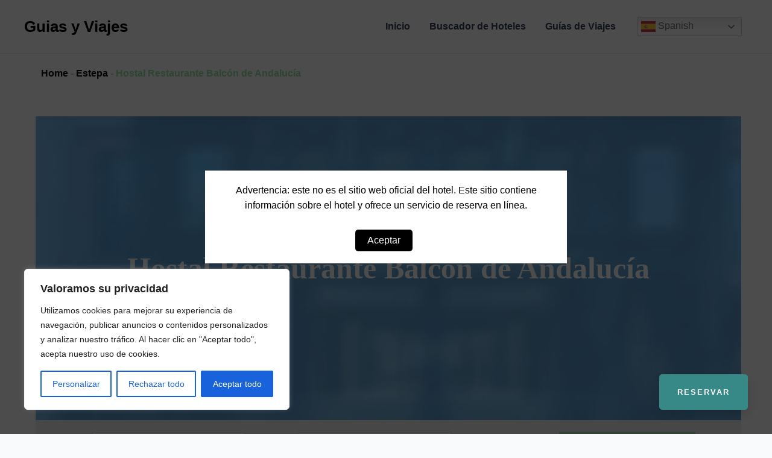

--- FILE ---
content_type: text/html; charset=UTF-8
request_url: https://guias-viajes.com/spain/estepa/hostal-restaurante-balcon-de-andalucia/
body_size: 39022
content:
<!DOCTYPE html>
<html lang="es" prefix="og: https://ogp.me/ns#">
<head>
<meta charset="UTF-8">
<meta name="viewport" content="width=device-width, initial-scale=1">
<link rel="profile" href="https://gmpg.org/xfn/11">
<link rel="stylesheet" href="https://cdnjs.cloudflare.com/ajax/libs/jqueryui/1.12.1/jquery-ui.min.css" />
<script src="https://code.jquery.com/jquery-3.6.0.min.js"></script>
<script src="https://code.jquery.com/ui/1.12.1/jquery-ui.min.js"></script>
<link rel="stylesheet" href="https://cdnjs.cloudflare.com/ajax/libs/font-awesome/4.7.0/css/font-awesome.min.css" integrity="sha512-hS5CQznxDtM89ygz2ePYLDr0itXgBv+ZuJzveHb0uqcLgJ+g/C8I5y+p2NTSg0h9kGpZfudWZmD3nEwVwr+1Aw==" crossorigin="anonymous" referrerpolicy="no-referrer" />
<script src="https://kit.fontawesome.com/bddf5503cb.js" crossorigin="anonymous"></script>

<!-- Optimización para motores de búsqueda de Rank Math -  https://rankmath.com/ -->
<title>Hostal Restaurante Balcón de Andalucía - Guias y Viajes</title>
<meta name="description" content="En una habitación individual, se hospedará 1 persona adulta en la habitación"/>
<meta name="robots" content="index, follow, max-snippet:-1, max-video-preview:-1, max-image-preview:large"/>
<link rel="canonical" href="https://guias-viajes.com/spain/estepa/hostal-restaurante-balcon-de-andalucia/" />
<meta property="og:locale" content="es_ES" />
<meta property="og:type" content="article" />
<meta property="og:title" content="Hostal Restaurante Balcón de Andalucía - Guias y Viajes" />
<meta property="og:description" content="En una habitación individual, se hospedará 1 persona adulta en la habitación" />
<meta property="og:url" content="https://guias-viajes.com/spain/estepa/hostal-restaurante-balcon-de-andalucia/" />
<meta property="og:site_name" content="My WordPress" />
<meta property="article:section" content="Estepa" />
<meta property="og:image" content="https://guias-viajes.com/wp-content/uploads/2023/03/hostal-restaurante-balcon-de-andalucia927.jpg" />
<meta property="og:image:secure_url" content="https://guias-viajes.com/wp-content/uploads/2023/03/hostal-restaurante-balcon-de-andalucia927.jpg" />
<meta property="og:image:width" content="512" />
<meta property="og:image:height" content="512" />
<meta property="og:image:alt" content="Hostal Restaurante Balcón de Andalucía" />
<meta property="og:image:type" content="image/jpeg" />
<meta property="article:published_time" content="2023-03-24T22:46:37+00:00" />
<meta name="twitter:card" content="summary_large_image" />
<meta name="twitter:title" content="Hostal Restaurante Balcón de Andalucía - Guias y Viajes" />
<meta name="twitter:description" content="En una habitación individual, se hospedará 1 persona adulta en la habitación" />
<meta name="twitter:image" content="https://guias-viajes.com/wp-content/uploads/2023/03/hostal-restaurante-balcon-de-andalucia927.jpg" />
<meta name="twitter:label1" content="Escrito por" />
<meta name="twitter:data1" content="Adri" />
<meta name="twitter:label2" content="Tiempo de lectura" />
<meta name="twitter:data2" content="Menos de un minuto" />
<script type="application/ld+json" class="rank-math-schema">{"@context":"https://schema.org","@graph":[{"@type":["Person","Organization"],"@id":"https://guias-viajes.com/#person","name":"My WordPress"},{"@type":"WebSite","@id":"https://guias-viajes.com/#website","url":"https://guias-viajes.com","name":"My WordPress","publisher":{"@id":"https://guias-viajes.com/#person"},"inLanguage":"es"},{"@type":"ImageObject","@id":"https://guias-viajes.com/wp-content/uploads/2023/03/hostal-restaurante-balcon-de-andalucia927.jpg","url":"https://guias-viajes.com/wp-content/uploads/2023/03/hostal-restaurante-balcon-de-andalucia927.jpg","width":"512","height":"512","inLanguage":"es"},{"@type":"BreadcrumbList","@id":"https://guias-viajes.com/spain/estepa/hostal-restaurante-balcon-de-andalucia/#breadcrumb","itemListElement":[{"@type":"ListItem","position":"1","item":{"@id":"https://guias-viajes.com","name":"Home"}},{"@type":"ListItem","position":"2","item":{"@id":"https://guias-viajes.com/spain/estepa/","name":"Estepa"}},{"@type":"ListItem","position":"3","item":{"@id":"https://guias-viajes.com/spain/estepa/hostal-restaurante-balcon-de-andalucia/","name":"Hostal Restaurante Balc\u00f3n de Andaluc\u00eda"}}]},{"@type":"WebPage","@id":"https://guias-viajes.com/spain/estepa/hostal-restaurante-balcon-de-andalucia/#webpage","url":"https://guias-viajes.com/spain/estepa/hostal-restaurante-balcon-de-andalucia/","name":"Hostal Restaurante Balc\u00f3n de Andaluc\u00eda - Guias y Viajes","datePublished":"2023-03-24T22:46:37+00:00","dateModified":"2023-03-24T22:46:37+00:00","isPartOf":{"@id":"https://guias-viajes.com/#website"},"primaryImageOfPage":{"@id":"https://guias-viajes.com/wp-content/uploads/2023/03/hostal-restaurante-balcon-de-andalucia927.jpg"},"inLanguage":"es","breadcrumb":{"@id":"https://guias-viajes.com/spain/estepa/hostal-restaurante-balcon-de-andalucia/#breadcrumb"}},{"@type":"Person","@id":"https://guias-viajes.com/author/hotelito/","name":"Adri","url":"https://guias-viajes.com/author/hotelito/","image":{"@type":"ImageObject","@id":"https://secure.gravatar.com/avatar/7da3c5effb97d441f1a070b14101423e75066645b8899ccca8262014b0adb01f?s=96&amp;d=mm&amp;r=g","url":"https://secure.gravatar.com/avatar/7da3c5effb97d441f1a070b14101423e75066645b8899ccca8262014b0adb01f?s=96&amp;d=mm&amp;r=g","caption":"Adri","inLanguage":"es"}},{"@type":"BlogPosting","headline":"Hostal Restaurante Balc\u00f3n de Andaluc\u00eda - Guias y Viajes","datePublished":"2023-03-24T22:46:37+00:00","dateModified":"2023-03-24T22:46:37+00:00","articleSection":"Estepa","author":{"@id":"https://guias-viajes.com/author/hotelito/","name":"Adri"},"publisher":{"@id":"https://guias-viajes.com/#person"},"description":"En una habitaci\u00f3n individual, se hospedar\u00e1 1 persona adulta en la habitaci\u00f3n","name":"Hostal Restaurante Balc\u00f3n de Andaluc\u00eda - Guias y Viajes","@id":"https://guias-viajes.com/spain/estepa/hostal-restaurante-balcon-de-andalucia/#richSnippet","isPartOf":{"@id":"https://guias-viajes.com/spain/estepa/hostal-restaurante-balcon-de-andalucia/#webpage"},"image":{"@id":"https://guias-viajes.com/wp-content/uploads/2023/03/hostal-restaurante-balcon-de-andalucia927.jpg"},"inLanguage":"es","mainEntityOfPage":{"@id":"https://guias-viajes.com/spain/estepa/hostal-restaurante-balcon-de-andalucia/#webpage"}}]}</script>
<!-- /Plugin Rank Math WordPress SEO -->

<link rel="alternate" type="application/rss+xml" title="Guias y Viajes &raquo; Feed" href="https://guias-viajes.com/feed/" />
<link rel="alternate" type="application/rss+xml" title="Guias y Viajes &raquo; Feed de los comentarios" href="https://guias-viajes.com/comments/feed/" />
<link rel="alternate" type="application/rss+xml" title="Guias y Viajes &raquo; Comentario Hostal Restaurante Balcón de Andalucía del feed" href="https://guias-viajes.com/spain/estepa/hostal-restaurante-balcon-de-andalucia/feed/" />
<link rel="alternate" title="oEmbed (JSON)" type="application/json+oembed" href="https://guias-viajes.com/wp-json/oembed/1.0/embed?url=https%3A%2F%2Fguias-viajes.com%2Fspain%2Festepa%2Fhostal-restaurante-balcon-de-andalucia%2F" />
<link rel="alternate" title="oEmbed (XML)" type="text/xml+oembed" href="https://guias-viajes.com/wp-json/oembed/1.0/embed?url=https%3A%2F%2Fguias-viajes.com%2Fspain%2Festepa%2Fhostal-restaurante-balcon-de-andalucia%2F&#038;format=xml" />
<style id='wp-img-auto-sizes-contain-inline-css'>
img:is([sizes=auto i],[sizes^="auto," i]){contain-intrinsic-size:3000px 1500px}
/*# sourceURL=wp-img-auto-sizes-contain-inline-css */
</style>
<link rel='stylesheet' id='astra-theme-css-css' href='https://guias-viajes.com/wp-content/themes/astra/assets/css/minified/main.min.css?ver=4.1.3' media='all' />
<style id='astra-theme-css-inline-css'>
:root{--ast-container-default-xlg-padding:3em;--ast-container-default-lg-padding:3em;--ast-container-default-slg-padding:2em;--ast-container-default-md-padding:3em;--ast-container-default-sm-padding:3em;--ast-container-default-xs-padding:2.4em;--ast-container-default-xxs-padding:1.8em;--ast-code-block-background:#ECEFF3;--ast-comment-inputs-background:#F9FAFB;}html{font-size:100%;}a{color:var(--ast-global-color-0);}a:hover,a:focus{color:var(--ast-global-color-1);}body,button,input,select,textarea,.ast-button,.ast-custom-button{font-family:-apple-system,BlinkMacSystemFont,Segoe UI,Roboto,Oxygen-Sans,Ubuntu,Cantarell,Helvetica Neue,sans-serif;font-weight:400;font-size:16px;font-size:1rem;line-height:1.6em;}blockquote{color:var(--ast-global-color-3);}h1,.entry-content h1,h2,.entry-content h2,h3,.entry-content h3,h4,.entry-content h4,h5,.entry-content h5,h6,.entry-content h6,.site-title,.site-title a{font-weight:600;}.site-title{font-size:26px;font-size:1.625rem;display:block;}.site-header .site-description{font-size:15px;font-size:0.9375rem;display:none;}.entry-title{font-size:26px;font-size:1.625rem;}h1,.entry-content h1{font-size:40px;font-size:2.5rem;font-weight:600;line-height:1.4em;}h2,.entry-content h2{font-size:32px;font-size:2rem;font-weight:600;line-height:1.25em;}h3,.entry-content h3{font-size:26px;font-size:1.625rem;font-weight:600;line-height:1.2em;}h4,.entry-content h4{font-size:24px;font-size:1.5rem;line-height:1.2em;font-weight:600;}h5,.entry-content h5{font-size:20px;font-size:1.25rem;line-height:1.2em;font-weight:600;}h6,.entry-content h6{font-size:16px;font-size:1rem;line-height:1.25em;font-weight:600;}::selection{background-color:var(--ast-global-color-0);color:#ffffff;}body,h1,.entry-title a,.entry-content h1,h2,.entry-content h2,h3,.entry-content h3,h4,.entry-content h4,h5,.entry-content h5,h6,.entry-content h6{color:var(--ast-global-color-3);}.tagcloud a:hover,.tagcloud a:focus,.tagcloud a.current-item{color:#ffffff;border-color:var(--ast-global-color-0);background-color:var(--ast-global-color-0);}input:focus,input[type="text"]:focus,input[type="email"]:focus,input[type="url"]:focus,input[type="password"]:focus,input[type="reset"]:focus,input[type="search"]:focus,textarea:focus{border-color:var(--ast-global-color-0);}input[type="radio"]:checked,input[type=reset],input[type="checkbox"]:checked,input[type="checkbox"]:hover:checked,input[type="checkbox"]:focus:checked,input[type=range]::-webkit-slider-thumb{border-color:var(--ast-global-color-0);background-color:var(--ast-global-color-0);box-shadow:none;}.site-footer a:hover + .post-count,.site-footer a:focus + .post-count{background:var(--ast-global-color-0);border-color:var(--ast-global-color-0);}.single .nav-links .nav-previous,.single .nav-links .nav-next{color:var(--ast-global-color-0);}.entry-meta,.entry-meta *{line-height:1.45;color:var(--ast-global-color-0);}.entry-meta a:hover,.entry-meta a:hover *,.entry-meta a:focus,.entry-meta a:focus *,.page-links > .page-link,.page-links .page-link:hover,.post-navigation a:hover{color:var(--ast-global-color-1);}#cat option,.secondary .calendar_wrap thead a,.secondary .calendar_wrap thead a:visited{color:var(--ast-global-color-0);}.secondary .calendar_wrap #today,.ast-progress-val span{background:var(--ast-global-color-0);}.secondary a:hover + .post-count,.secondary a:focus + .post-count{background:var(--ast-global-color-0);border-color:var(--ast-global-color-0);}.calendar_wrap #today > a{color:#ffffff;}.page-links .page-link,.single .post-navigation a{color:var(--ast-global-color-0);}.ast-archive-title{color:var(--ast-global-color-2);}.widget-title{font-size:22px;font-size:1.375rem;color:var(--ast-global-color-2);}.ast-single-post .entry-content a,.ast-comment-content a:not(.ast-comment-edit-reply-wrap a){text-decoration:underline;}.ast-single-post .wp-block-button .wp-block-button__link,.ast-single-post .elementor-button-wrapper .elementor-button,.ast-single-post .entry-content .uagb-tab a,.ast-single-post .entry-content .uagb-ifb-cta a,.ast-single-post .entry-content .wp-block-uagb-buttons a,.ast-single-post .entry-content .uabb-module-content a,.ast-single-post .entry-content .uagb-post-grid a,.ast-single-post .entry-content .uagb-timeline a,.ast-single-post .entry-content .uagb-toc__wrap a,.ast-single-post .entry-content .uagb-taxomony-box a,.ast-single-post .entry-content .woocommerce a,.entry-content .wp-block-latest-posts > li > a,.ast-single-post .entry-content .wp-block-file__button{text-decoration:none;}a:focus-visible,.ast-menu-toggle:focus-visible,.site .skip-link:focus-visible,.wp-block-loginout input:focus-visible,.wp-block-search.wp-block-search__button-inside .wp-block-search__inside-wrapper,.ast-header-navigation-arrow:focus-visible{outline-style:dotted;outline-color:inherit;outline-width:thin;border-color:transparent;}input:focus,input[type="text"]:focus,input[type="email"]:focus,input[type="url"]:focus,input[type="password"]:focus,input[type="reset"]:focus,input[type="search"]:focus,textarea:focus,.wp-block-search__input:focus,[data-section="section-header-mobile-trigger"] .ast-button-wrap .ast-mobile-menu-trigger-minimal:focus,.ast-mobile-popup-drawer.active .menu-toggle-close:focus,.woocommerce-ordering select.orderby:focus,#ast-scroll-top:focus,.woocommerce a.add_to_cart_button:focus,.woocommerce .button.single_add_to_cart_button:focus{border-style:dotted;border-color:inherit;border-width:thin;outline-color:transparent;}.ast-logo-title-inline .site-logo-img{padding-right:1em;}@media (max-width:921px){#ast-desktop-header{display:none;}}@media (min-width:921px){#ast-mobile-header{display:none;}}.wp-block-buttons.aligncenter{justify-content:center;}@media (max-width:921px){.ast-theme-transparent-header #primary,.ast-theme-transparent-header #secondary{padding:0;}}@media (max-width:921px){.ast-plain-container.ast-no-sidebar #primary{padding:0;}}.ast-plain-container.ast-no-sidebar #primary{margin-top:0;margin-bottom:0;}@media (min-width:1200px){.ast-plain-container.ast-no-sidebar #primary{margin-top:60px;margin-bottom:60px;}}.wp-block-button.is-style-outline .wp-block-button__link{border-color:var(--ast-global-color-0);}div.wp-block-button.is-style-outline > .wp-block-button__link:not(.has-text-color),div.wp-block-button.wp-block-button__link.is-style-outline:not(.has-text-color){color:var(--ast-global-color-0);}.wp-block-button.is-style-outline .wp-block-button__link:hover,div.wp-block-button.is-style-outline .wp-block-button__link:focus,div.wp-block-button.is-style-outline > .wp-block-button__link:not(.has-text-color):hover,div.wp-block-button.wp-block-button__link.is-style-outline:not(.has-text-color):hover{color:#ffffff;background-color:var(--ast-global-color-1);border-color:var(--ast-global-color-1);}.post-page-numbers.current .page-link,.ast-pagination .page-numbers.current{color:#ffffff;border-color:var(--ast-global-color-0);background-color:var(--ast-global-color-0);border-radius:2px;}h1.widget-title{font-weight:600;}h2.widget-title{font-weight:600;}h3.widget-title{font-weight:600;}#page{display:flex;flex-direction:column;min-height:100vh;}.ast-404-layout-1 h1.page-title{color:var(--ast-global-color-2);}.single .post-navigation a{line-height:1em;height:inherit;}.error-404 .page-sub-title{font-size:1.5rem;font-weight:inherit;}.search .site-content .content-area .search-form{margin-bottom:0;}#page .site-content{flex-grow:1;}.widget{margin-bottom:3.5em;}#secondary li{line-height:1.5em;}#secondary .wp-block-group h2{margin-bottom:0.7em;}#secondary h2{font-size:1.7rem;}.ast-separate-container .ast-article-post,.ast-separate-container .ast-article-single,.ast-separate-container .ast-comment-list li.depth-1,.ast-separate-container .comment-respond{padding:3em;}.ast-separate-container .ast-comment-list li.depth-1,.hentry{margin-bottom:2em;}.ast-separate-container .ast-archive-description,.ast-separate-container .ast-author-box{background-color:var(--ast-global-color-5);border-bottom:1px solid var(--ast-border-color);}.ast-separate-container .comments-title{padding:2em 2em 0 2em;}.ast-page-builder-template .comment-form-textarea,.ast-comment-formwrap .ast-grid-common-col{padding:0;}.ast-comment-formwrap{padding:0 20px;display:inline-flex;column-gap:20px;}.archive.ast-page-builder-template .entry-header{margin-top:2em;}.ast-page-builder-template .ast-comment-formwrap{width:100%;}.entry-title{margin-bottom:0.5em;}.ast-archive-description p{font-size:inherit;font-weight:inherit;line-height:inherit;}@media (min-width:921px){.ast-left-sidebar.ast-page-builder-template #secondary,.archive.ast-right-sidebar.ast-page-builder-template .site-main{padding-left:20px;padding-right:20px;}}@media (max-width:544px){.ast-comment-formwrap.ast-row{column-gap:10px;display:inline-block;}#ast-commentform .ast-grid-common-col{position:relative;width:100%;}}@media (min-width:1201px){.ast-separate-container .ast-article-post,.ast-separate-container .ast-article-single,.ast-separate-container .ast-author-box,.ast-separate-container .ast-404-layout-1,.ast-separate-container .no-results{padding:3em;}}@media (max-width:921px){.ast-separate-container #primary,.ast-separate-container #secondary{padding:1.5em 0;}#primary,#secondary{padding:1.5em 0;margin:0;}.ast-left-sidebar #content > .ast-container{display:flex;flex-direction:column-reverse;width:100%;}}@media (min-width:922px){.ast-separate-container.ast-right-sidebar #primary,.ast-separate-container.ast-left-sidebar #primary{border:0;}.search-no-results.ast-separate-container #primary{margin-bottom:4em;}}.wp-block-button .wp-block-button__link{color:#ffffff;}.wp-block-button .wp-block-button__link:hover,.wp-block-button .wp-block-button__link:focus{color:#ffffff;background-color:var(--ast-global-color-1);border-color:var(--ast-global-color-1);}.elementor-widget-heading h1.elementor-heading-title{line-height:1.4em;}.elementor-widget-heading h2.elementor-heading-title{line-height:1.25em;}.elementor-widget-heading h3.elementor-heading-title{line-height:1.2em;}.elementor-widget-heading h4.elementor-heading-title{line-height:1.2em;}.elementor-widget-heading h5.elementor-heading-title{line-height:1.2em;}.elementor-widget-heading h6.elementor-heading-title{line-height:1.25em;}.wp-block-button .wp-block-button__link,.wp-block-search .wp-block-search__button,body .wp-block-file .wp-block-file__button{border-color:var(--ast-global-color-0);background-color:var(--ast-global-color-0);color:#ffffff;font-family:inherit;font-weight:500;line-height:1em;font-size:16px;font-size:1rem;padding-top:15px;padding-right:30px;padding-bottom:15px;padding-left:30px;}@media (max-width:921px){.wp-block-button .wp-block-button__link,.wp-block-search .wp-block-search__button,body .wp-block-file .wp-block-file__button{padding-top:14px;padding-right:28px;padding-bottom:14px;padding-left:28px;}}@media (max-width:544px){.wp-block-button .wp-block-button__link,.wp-block-search .wp-block-search__button,body .wp-block-file .wp-block-file__button{padding-top:12px;padding-right:24px;padding-bottom:12px;padding-left:24px;}}.menu-toggle,button,.ast-button,.ast-custom-button,.button,input#submit,input[type="button"],input[type="submit"],input[type="reset"],form[CLASS*="wp-block-search__"].wp-block-search .wp-block-search__inside-wrapper .wp-block-search__button,body .wp-block-file .wp-block-file__button,.search .search-submit{border-style:solid;border-top-width:0;border-right-width:0;border-left-width:0;border-bottom-width:0;color:#ffffff;border-color:var(--ast-global-color-0);background-color:var(--ast-global-color-0);padding-top:15px;padding-right:30px;padding-bottom:15px;padding-left:30px;font-family:inherit;font-weight:500;font-size:16px;font-size:1rem;line-height:1em;}button:focus,.menu-toggle:hover,button:hover,.ast-button:hover,.ast-custom-button:hover .button:hover,.ast-custom-button:hover ,input[type=reset]:hover,input[type=reset]:focus,input#submit:hover,input#submit:focus,input[type="button"]:hover,input[type="button"]:focus,input[type="submit"]:hover,input[type="submit"]:focus,form[CLASS*="wp-block-search__"].wp-block-search .wp-block-search__inside-wrapper .wp-block-search__button:hover,form[CLASS*="wp-block-search__"].wp-block-search .wp-block-search__inside-wrapper .wp-block-search__button:focus,body .wp-block-file .wp-block-file__button:hover,body .wp-block-file .wp-block-file__button:focus{color:#ffffff;background-color:var(--ast-global-color-1);border-color:var(--ast-global-color-1);}form[CLASS*="wp-block-search__"].wp-block-search .wp-block-search__inside-wrapper .wp-block-search__button.has-icon{padding-top:calc(15px - 3px);padding-right:calc(30px - 3px);padding-bottom:calc(15px - 3px);padding-left:calc(30px - 3px);}@media (max-width:921px){.menu-toggle,button,.ast-button,.ast-custom-button,.button,input#submit,input[type="button"],input[type="submit"],input[type="reset"],form[CLASS*="wp-block-search__"].wp-block-search .wp-block-search__inside-wrapper .wp-block-search__button,body .wp-block-file .wp-block-file__button,.search .search-submit{padding-top:14px;padding-right:28px;padding-bottom:14px;padding-left:28px;}}@media (max-width:544px){.menu-toggle,button,.ast-button,.ast-custom-button,.button,input#submit,input[type="button"],input[type="submit"],input[type="reset"],form[CLASS*="wp-block-search__"].wp-block-search .wp-block-search__inside-wrapper .wp-block-search__button,body .wp-block-file .wp-block-file__button,.search .search-submit{padding-top:12px;padding-right:24px;padding-bottom:12px;padding-left:24px;}}@media (max-width:921px){.ast-mobile-header-stack .main-header-bar .ast-search-menu-icon{display:inline-block;}.ast-header-break-point.ast-header-custom-item-outside .ast-mobile-header-stack .main-header-bar .ast-search-icon{margin:0;}.ast-comment-avatar-wrap img{max-width:2.5em;}.ast-separate-container .ast-comment-list li.depth-1{padding:1.5em 2.14em;}.ast-separate-container .comment-respond{padding:2em 2.14em;}.ast-comment-meta{padding:0 1.8888em 1.3333em;}}@media (min-width:544px){.ast-container{max-width:100%;}}@media (max-width:544px){.ast-separate-container .ast-article-post,.ast-separate-container .ast-article-single,.ast-separate-container .comments-title,.ast-separate-container .ast-archive-description{padding:1.5em 1em;}.ast-separate-container #content .ast-container{padding-left:0.54em;padding-right:0.54em;}.ast-separate-container .ast-comment-list li.depth-1{padding:1.5em 1em;margin-bottom:1.5em;}.ast-separate-container .ast-comment-list .bypostauthor{padding:.5em;}.ast-search-menu-icon.ast-dropdown-active .search-field{width:170px;}}.ast-separate-container{background-color:var(--ast-global-color-4);;background-image:none;;}@media (max-width:921px){.site-title{display:block;}.site-header .site-description{display:none;}.entry-title{font-size:30px;}h1,.entry-content h1{font-size:30px;}h2,.entry-content h2{font-size:25px;}h3,.entry-content h3{font-size:20px;}}@media (max-width:544px){.site-title{display:none;}.site-header .site-description{display:none;}.entry-title{font-size:30px;}h1,.entry-content h1{font-size:30px;}h2,.entry-content h2{font-size:25px;}h3,.entry-content h3{font-size:20px;}}@media (max-width:921px){html{font-size:91.2%;}}@media (max-width:544px){html{font-size:91.2%;}}@media (min-width:922px){.ast-container{max-width:1240px;}}@media (min-width:922px){.site-content .ast-container{display:flex;}}@media (max-width:921px){.site-content .ast-container{flex-direction:column;}}@media (min-width:922px){.main-header-menu .sub-menu .menu-item.ast-left-align-sub-menu:hover > .sub-menu,.main-header-menu .sub-menu .menu-item.ast-left-align-sub-menu.focus > .sub-menu{margin-left:-0px;}}blockquote,cite {font-style: initial;}.wp-block-file {display: flex;align-items: center;flex-wrap: wrap;justify-content: space-between;}.wp-block-pullquote {border: none;}.wp-block-pullquote blockquote::before {content: "\201D";font-family: "Helvetica",sans-serif;display: flex;transform: rotate( 180deg );font-size: 6rem;font-style: normal;line-height: 1;font-weight: bold;align-items: center;justify-content: center;}.has-text-align-right > blockquote::before {justify-content: flex-start;}.has-text-align-left > blockquote::before {justify-content: flex-end;}figure.wp-block-pullquote.is-style-solid-color blockquote {max-width: 100%;text-align: inherit;}html body {--wp--custom--ast-default-block-top-padding: 3em;--wp--custom--ast-default-block-right-padding: 3em;--wp--custom--ast-default-block-bottom-padding: 3em;--wp--custom--ast-default-block-left-padding: 3em;--wp--custom--ast-container-width: 1200px;--wp--custom--ast-content-width-size: 1200px;--wp--custom--ast-wide-width-size: calc(1200px + var(--wp--custom--ast-default-block-left-padding) + var(--wp--custom--ast-default-block-right-padding));}.ast-narrow-container {--wp--custom--ast-content-width-size: 750px;--wp--custom--ast-wide-width-size: 750px;}@media(max-width: 921px) {html body {--wp--custom--ast-default-block-top-padding: 3em;--wp--custom--ast-default-block-right-padding: 2em;--wp--custom--ast-default-block-bottom-padding: 3em;--wp--custom--ast-default-block-left-padding: 2em;}}@media(max-width: 544px) {html body {--wp--custom--ast-default-block-top-padding: 3em;--wp--custom--ast-default-block-right-padding: 1.5em;--wp--custom--ast-default-block-bottom-padding: 3em;--wp--custom--ast-default-block-left-padding: 1.5em;}}.entry-content > .wp-block-group,.entry-content > .wp-block-cover,.entry-content > .wp-block-columns {padding-top: var(--wp--custom--ast-default-block-top-padding);padding-right: var(--wp--custom--ast-default-block-right-padding);padding-bottom: var(--wp--custom--ast-default-block-bottom-padding);padding-left: var(--wp--custom--ast-default-block-left-padding);}.ast-plain-container.ast-no-sidebar .entry-content > .alignfull,.ast-page-builder-template .ast-no-sidebar .entry-content > .alignfull {margin-left: calc( -50vw + 50%);margin-right: calc( -50vw + 50%);max-width: 100vw;width: 100vw;}.ast-plain-container.ast-no-sidebar .entry-content .alignfull .alignfull,.ast-page-builder-template.ast-no-sidebar .entry-content .alignfull .alignfull,.ast-plain-container.ast-no-sidebar .entry-content .alignfull .alignwide,.ast-page-builder-template.ast-no-sidebar .entry-content .alignfull .alignwide,.ast-plain-container.ast-no-sidebar .entry-content .alignwide .alignfull,.ast-page-builder-template.ast-no-sidebar .entry-content .alignwide .alignfull,.ast-plain-container.ast-no-sidebar .entry-content .alignwide .alignwide,.ast-page-builder-template.ast-no-sidebar .entry-content .alignwide .alignwide,.ast-plain-container.ast-no-sidebar .entry-content .wp-block-column .alignfull,.ast-page-builder-template.ast-no-sidebar .entry-content .wp-block-column .alignfull,.ast-plain-container.ast-no-sidebar .entry-content .wp-block-column .alignwide,.ast-page-builder-template.ast-no-sidebar .entry-content .wp-block-column .alignwide {margin-left: auto;margin-right: auto;width: 100%;}[ast-blocks-layout] .wp-block-separator:not(.is-style-dots) {height: 0;}[ast-blocks-layout] .wp-block-separator {margin: 20px auto;}[ast-blocks-layout] .wp-block-separator:not(.is-style-wide):not(.is-style-dots) {max-width: 100px;}[ast-blocks-layout] .wp-block-separator.has-background {padding: 0;}.entry-content[ast-blocks-layout] > * {max-width: var(--wp--custom--ast-content-width-size);margin-left: auto;margin-right: auto;}.entry-content[ast-blocks-layout] > .alignwide {max-width: var(--wp--custom--ast-wide-width-size);}.entry-content[ast-blocks-layout] .alignfull {max-width: none;}.entry-content .wp-block-columns {margin-bottom: 0;}blockquote {margin: 1.5em;border: none;}.wp-block-quote:not(.has-text-align-right):not(.has-text-align-center) {border-left: 5px solid rgba(0,0,0,0.05);}.has-text-align-right > blockquote,blockquote.has-text-align-right {border-right: 5px solid rgba(0,0,0,0.05);}.has-text-align-left > blockquote,blockquote.has-text-align-left {border-left: 5px solid rgba(0,0,0,0.05);}.wp-block-site-tagline,.wp-block-latest-posts .read-more {margin-top: 15px;}.wp-block-loginout p label {display: block;}.wp-block-loginout p:not(.login-remember):not(.login-submit) input {width: 100%;}.wp-block-loginout input:focus {border-color: transparent;}.wp-block-loginout input:focus {outline: thin dotted;}.entry-content .wp-block-media-text .wp-block-media-text__content {padding: 0 0 0 8%;}.entry-content .wp-block-media-text.has-media-on-the-right .wp-block-media-text__content {padding: 0 8% 0 0;}.entry-content .wp-block-media-text.has-background .wp-block-media-text__content {padding: 8%;}.entry-content .wp-block-cover:not([class*="background-color"]) .wp-block-cover__inner-container,.entry-content .wp-block-cover:not([class*="background-color"]) .wp-block-cover-image-text,.entry-content .wp-block-cover:not([class*="background-color"]) .wp-block-cover-text,.entry-content .wp-block-cover-image:not([class*="background-color"]) .wp-block-cover__inner-container,.entry-content .wp-block-cover-image:not([class*="background-color"]) .wp-block-cover-image-text,.entry-content .wp-block-cover-image:not([class*="background-color"]) .wp-block-cover-text {color: var(--ast-global-color-5);}.wp-block-loginout .login-remember input {width: 1.1rem;height: 1.1rem;margin: 0 5px 4px 0;vertical-align: middle;}.wp-block-latest-posts > li > *:first-child,.wp-block-latest-posts:not(.is-grid) > li:first-child {margin-top: 0;}.wp-block-search__inside-wrapper .wp-block-search__input {padding: 0 10px;color: var(--ast-global-color-3);background: var(--ast-global-color-5);border-color: var(--ast-border-color);}.wp-block-latest-posts .read-more {margin-bottom: 1.5em;}.wp-block-search__no-button .wp-block-search__inside-wrapper .wp-block-search__input {padding-top: 5px;padding-bottom: 5px;}.wp-block-latest-posts .wp-block-latest-posts__post-date,.wp-block-latest-posts .wp-block-latest-posts__post-author {font-size: 1rem;}.wp-block-latest-posts > li > *,.wp-block-latest-posts:not(.is-grid) > li {margin-top: 12px;margin-bottom: 12px;}.ast-page-builder-template .entry-content[ast-blocks-layout] > *,.ast-page-builder-template .entry-content[ast-blocks-layout] > .alignfull > * {max-width: none;}.ast-page-builder-template .entry-content[ast-blocks-layout] > .alignwide > * {max-width: var(--wp--custom--ast-wide-width-size);}.ast-page-builder-template .entry-content[ast-blocks-layout] > .inherit-container-width > *,.ast-page-builder-template .entry-content[ast-blocks-layout] > * > *,.entry-content[ast-blocks-layout] > .wp-block-cover .wp-block-cover__inner-container {max-width: var(--wp--custom--ast-content-width-size);margin-left: auto;margin-right: auto;}.entry-content[ast-blocks-layout] .wp-block-cover:not(.alignleft):not(.alignright) {width: auto;}@media(max-width: 1200px) {.ast-separate-container .entry-content > .alignfull,.ast-separate-container .entry-content[ast-blocks-layout] > .alignwide,.ast-plain-container .entry-content[ast-blocks-layout] > .alignwide,.ast-plain-container .entry-content .alignfull {margin-left: calc(-1 * min(var(--ast-container-default-xlg-padding),20px)) ;margin-right: calc(-1 * min(var(--ast-container-default-xlg-padding),20px));}}@media(min-width: 1201px) {.ast-separate-container .entry-content > .alignfull {margin-left: calc(-1 * var(--ast-container-default-xlg-padding) );margin-right: calc(-1 * var(--ast-container-default-xlg-padding) );}.ast-separate-container .entry-content[ast-blocks-layout] > .alignwide,.ast-plain-container .entry-content[ast-blocks-layout] > .alignwide {margin-left: calc(-1 * var(--wp--custom--ast-default-block-left-padding) );margin-right: calc(-1 * var(--wp--custom--ast-default-block-right-padding) );}}@media(min-width: 921px) {.ast-separate-container .entry-content .wp-block-group.alignwide:not(.inherit-container-width) > :where(:not(.alignleft):not(.alignright)),.ast-plain-container .entry-content .wp-block-group.alignwide:not(.inherit-container-width) > :where(:not(.alignleft):not(.alignright)) {max-width: calc( var(--wp--custom--ast-content-width-size) + 80px );}.ast-plain-container.ast-right-sidebar .entry-content[ast-blocks-layout] .alignfull,.ast-plain-container.ast-left-sidebar .entry-content[ast-blocks-layout] .alignfull {margin-left: -60px;margin-right: -60px;}}@media(min-width: 544px) {.entry-content > .alignleft {margin-right: 20px;}.entry-content > .alignright {margin-left: 20px;}}@media (max-width:544px){.wp-block-columns .wp-block-column:not(:last-child){margin-bottom:20px;}.wp-block-latest-posts{margin:0;}}@media( max-width: 600px ) {.entry-content .wp-block-media-text .wp-block-media-text__content,.entry-content .wp-block-media-text.has-media-on-the-right .wp-block-media-text__content {padding: 8% 0 0;}.entry-content .wp-block-media-text.has-background .wp-block-media-text__content {padding: 8%;}}.ast-separate-container .entry-content .uagb-is-root-container {padding-left: 0;}.ast-page-builder-template .entry-header {padding-left: 0;}@media(min-width: 1201px) {.ast-separate-container .entry-content > .uagb-is-root-container {margin-left: 0;margin-right: 0;}}.ast-narrow-container .site-content .wp-block-uagb-image--align-full .wp-block-uagb-image__figure {max-width: 100%;margin-left: auto;margin-right: auto;}.entry-content ul,.entry-content ol {padding: revert;margin: revert;}:root .has-ast-global-color-0-color{color:var(--ast-global-color-0);}:root .has-ast-global-color-0-background-color{background-color:var(--ast-global-color-0);}:root .wp-block-button .has-ast-global-color-0-color{color:var(--ast-global-color-0);}:root .wp-block-button .has-ast-global-color-0-background-color{background-color:var(--ast-global-color-0);}:root .has-ast-global-color-1-color{color:var(--ast-global-color-1);}:root .has-ast-global-color-1-background-color{background-color:var(--ast-global-color-1);}:root .wp-block-button .has-ast-global-color-1-color{color:var(--ast-global-color-1);}:root .wp-block-button .has-ast-global-color-1-background-color{background-color:var(--ast-global-color-1);}:root .has-ast-global-color-2-color{color:var(--ast-global-color-2);}:root .has-ast-global-color-2-background-color{background-color:var(--ast-global-color-2);}:root .wp-block-button .has-ast-global-color-2-color{color:var(--ast-global-color-2);}:root .wp-block-button .has-ast-global-color-2-background-color{background-color:var(--ast-global-color-2);}:root .has-ast-global-color-3-color{color:var(--ast-global-color-3);}:root .has-ast-global-color-3-background-color{background-color:var(--ast-global-color-3);}:root .wp-block-button .has-ast-global-color-3-color{color:var(--ast-global-color-3);}:root .wp-block-button .has-ast-global-color-3-background-color{background-color:var(--ast-global-color-3);}:root .has-ast-global-color-4-color{color:var(--ast-global-color-4);}:root .has-ast-global-color-4-background-color{background-color:var(--ast-global-color-4);}:root .wp-block-button .has-ast-global-color-4-color{color:var(--ast-global-color-4);}:root .wp-block-button .has-ast-global-color-4-background-color{background-color:var(--ast-global-color-4);}:root .has-ast-global-color-5-color{color:var(--ast-global-color-5);}:root .has-ast-global-color-5-background-color{background-color:var(--ast-global-color-5);}:root .wp-block-button .has-ast-global-color-5-color{color:var(--ast-global-color-5);}:root .wp-block-button .has-ast-global-color-5-background-color{background-color:var(--ast-global-color-5);}:root .has-ast-global-color-6-color{color:var(--ast-global-color-6);}:root .has-ast-global-color-6-background-color{background-color:var(--ast-global-color-6);}:root .wp-block-button .has-ast-global-color-6-color{color:var(--ast-global-color-6);}:root .wp-block-button .has-ast-global-color-6-background-color{background-color:var(--ast-global-color-6);}:root .has-ast-global-color-7-color{color:var(--ast-global-color-7);}:root .has-ast-global-color-7-background-color{background-color:var(--ast-global-color-7);}:root .wp-block-button .has-ast-global-color-7-color{color:var(--ast-global-color-7);}:root .wp-block-button .has-ast-global-color-7-background-color{background-color:var(--ast-global-color-7);}:root .has-ast-global-color-8-color{color:var(--ast-global-color-8);}:root .has-ast-global-color-8-background-color{background-color:var(--ast-global-color-8);}:root .wp-block-button .has-ast-global-color-8-color{color:var(--ast-global-color-8);}:root .wp-block-button .has-ast-global-color-8-background-color{background-color:var(--ast-global-color-8);}:root{--ast-global-color-0:#046bd2;--ast-global-color-1:#045cb4;--ast-global-color-2:#1e293b;--ast-global-color-3:#334155;--ast-global-color-4:#f9fafb;--ast-global-color-5:#FFFFFF;--ast-global-color-6:#e2e8f0;--ast-global-color-7:#cbd5e1;--ast-global-color-8:#94a3b8;}:root {--ast-border-color : var(--ast-global-color-6);}.ast-single-entry-banner {-js-display: flex;display: flex;flex-direction: column;justify-content: center;text-align: center;position: relative;background: #eeeeee;}.ast-single-entry-banner[data-banner-layout="layout-1"] {max-width: 1200px;background: inherit;padding: 20px 0;}.ast-single-entry-banner[data-banner-width-type="custom"] {margin: 0 auto;width: 100%;}.ast-single-entry-banner + .site-content .entry-header {margin-bottom: 0;}header.entry-header .entry-title{font-weight:600;font-size:32px;font-size:2rem;}header.entry-header > *:not(:last-child){margin-bottom:10px;}.ast-archive-entry-banner {-js-display: flex;display: flex;flex-direction: column;justify-content: center;text-align: center;position: relative;background: #eeeeee;}.ast-archive-entry-banner[data-banner-width-type="custom"] {margin: 0 auto;width: 100%;}.ast-archive-entry-banner[data-banner-layout="layout-1"] {background: inherit;padding: 20px 0;text-align: left;}body.archive .ast-archive-description{max-width:1200px;width:100%;text-align:left;padding-top:3em;padding-right:3em;padding-bottom:3em;padding-left:3em;}body.archive .ast-archive-description .ast-archive-title,body.archive .ast-archive-description .ast-archive-title *{font-weight:600;font-size:32px;font-size:2rem;}body.archive .ast-archive-description > *:not(:last-child){margin-bottom:10px;}@media (max-width:921px){body.archive .ast-archive-description{text-align:left;}}@media (max-width:544px){body.archive .ast-archive-description{text-align:left;}}.ast-breadcrumbs .trail-browse,.ast-breadcrumbs .trail-items,.ast-breadcrumbs .trail-items li{display:inline-block;margin:0;padding:0;border:none;background:inherit;text-indent:0;}.ast-breadcrumbs .trail-browse{font-size:inherit;font-style:inherit;font-weight:inherit;color:inherit;}.ast-breadcrumbs .trail-items{list-style:none;}.trail-items li::after{padding:0 0.3em;content:"\00bb";}.trail-items li:last-of-type::after{display:none;}h1,.entry-content h1,h2,.entry-content h2,h3,.entry-content h3,h4,.entry-content h4,h5,.entry-content h5,h6,.entry-content h6{color:var(--ast-global-color-2);}.entry-title a{color:var(--ast-global-color-2);}@media (max-width:921px){.ast-builder-grid-row-container.ast-builder-grid-row-tablet-3-firstrow .ast-builder-grid-row > *:first-child,.ast-builder-grid-row-container.ast-builder-grid-row-tablet-3-lastrow .ast-builder-grid-row > *:last-child{grid-column:1 / -1;}}@media (max-width:544px){.ast-builder-grid-row-container.ast-builder-grid-row-mobile-3-firstrow .ast-builder-grid-row > *:first-child,.ast-builder-grid-row-container.ast-builder-grid-row-mobile-3-lastrow .ast-builder-grid-row > *:last-child{grid-column:1 / -1;}}.ast-builder-layout-element[data-section="title_tagline"]{display:flex;}@media (max-width:921px){.ast-header-break-point .ast-builder-layout-element[data-section="title_tagline"]{display:flex;}}@media (max-width:544px){.ast-header-break-point .ast-builder-layout-element[data-section="title_tagline"]{display:flex;}}.ast-builder-menu-1{font-family:Arial,Helvetica,Verdana,sans-serif;font-weight:700;}.ast-builder-menu-1 .menu-item > .menu-link{color:var(--ast-global-color-3);}.ast-builder-menu-1 .menu-item > .ast-menu-toggle{color:var(--ast-global-color-3);}.ast-builder-menu-1 .menu-item:hover > .menu-link,.ast-builder-menu-1 .inline-on-mobile .menu-item:hover > .ast-menu-toggle{color:var(--ast-global-color-1);}.ast-builder-menu-1 .menu-item:hover > .ast-menu-toggle{color:var(--ast-global-color-1);}.ast-builder-menu-1 .menu-item.current-menu-item > .menu-link,.ast-builder-menu-1 .inline-on-mobile .menu-item.current-menu-item > .ast-menu-toggle,.ast-builder-menu-1 .current-menu-ancestor > .menu-link{color:var(--ast-global-color-1);}.ast-builder-menu-1 .menu-item.current-menu-item > .ast-menu-toggle{color:var(--ast-global-color-1);}.ast-builder-menu-1 .sub-menu,.ast-builder-menu-1 .inline-on-mobile .sub-menu{border-top-width:2px;border-bottom-width:0px;border-right-width:0px;border-left-width:0px;border-color:var(--ast-global-color-0);border-style:solid;}.ast-builder-menu-1 .main-header-menu > .menu-item > .sub-menu,.ast-builder-menu-1 .main-header-menu > .menu-item > .astra-full-megamenu-wrapper{margin-top:0px;}.ast-desktop .ast-builder-menu-1 .main-header-menu > .menu-item > .sub-menu:before,.ast-desktop .ast-builder-menu-1 .main-header-menu > .menu-item > .astra-full-megamenu-wrapper:before{height:calc( 0px + 5px );}.ast-desktop .ast-builder-menu-1 .menu-item .sub-menu .menu-link{border-style:none;}@media (max-width:921px){.ast-header-break-point .ast-builder-menu-1 .menu-item.menu-item-has-children > .ast-menu-toggle{top:0;}.ast-builder-menu-1 .menu-item-has-children > .menu-link:after{content:unset;}.ast-builder-menu-1 .main-header-menu > .menu-item > .sub-menu,.ast-builder-menu-1 .main-header-menu > .menu-item > .astra-full-megamenu-wrapper{margin-top:0;}}@media (max-width:544px){.ast-header-break-point .ast-builder-menu-1 .menu-item.menu-item-has-children > .ast-menu-toggle{top:0;}.ast-builder-menu-1 .main-header-menu > .menu-item > .sub-menu,.ast-builder-menu-1 .main-header-menu > .menu-item > .astra-full-megamenu-wrapper{margin-top:0;}}.ast-builder-menu-1{display:flex;}@media (max-width:921px){.ast-header-break-point .ast-builder-menu-1{display:flex;}}@media (max-width:544px){.ast-header-break-point .ast-builder-menu-1{display:flex;}}.header-widget-area[data-section="sidebar-widgets-header-widget-1"]{display:block;}@media (max-width:921px){.ast-header-break-point .header-widget-area[data-section="sidebar-widgets-header-widget-1"]{display:block;}}@media (max-width:544px){.ast-header-break-point .header-widget-area[data-section="sidebar-widgets-header-widget-1"]{display:block;}}.footer-widget-area.widget-area.site-footer-focus-item{width:auto;}.ast-header-break-point .main-header-bar{border-bottom-width:1px;}@media (min-width:922px){.main-header-bar{border-bottom-width:1px;}}.main-header-menu .menu-item, #astra-footer-menu .menu-item, .main-header-bar .ast-masthead-custom-menu-items{-js-display:flex;display:flex;-webkit-box-pack:center;-webkit-justify-content:center;-moz-box-pack:center;-ms-flex-pack:center;justify-content:center;-webkit-box-orient:vertical;-webkit-box-direction:normal;-webkit-flex-direction:column;-moz-box-orient:vertical;-moz-box-direction:normal;-ms-flex-direction:column;flex-direction:column;}.main-header-menu > .menu-item > .menu-link, #astra-footer-menu > .menu-item > .menu-link{height:100%;-webkit-box-align:center;-webkit-align-items:center;-moz-box-align:center;-ms-flex-align:center;align-items:center;-js-display:flex;display:flex;}.ast-header-break-point .main-navigation ul .menu-item .menu-link .icon-arrow:first-of-type svg{top:.2em;margin-top:0px;margin-left:0px;width:.65em;transform:translate(0, -2px) rotateZ(270deg);}.ast-mobile-popup-content .ast-submenu-expanded > .ast-menu-toggle{transform:rotateX(180deg);overflow-y:auto;}.ast-separate-container .blog-layout-1, .ast-separate-container .blog-layout-2, .ast-separate-container .blog-layout-3{background-color:transparent;background-image:none;}.ast-separate-container .ast-article-post{background-color:var(--ast-global-color-5);;background-image:none;;}@media (max-width:921px){.ast-separate-container .ast-article-post{background-color:var(--ast-global-color-5);;background-image:none;;}}@media (max-width:544px){.ast-separate-container .ast-article-post{background-color:var(--ast-global-color-5);;background-image:none;;}}.ast-separate-container .ast-article-single:not(.ast-related-post), .ast-separate-container .comments-area .comment-respond,.ast-separate-container .comments-area .ast-comment-list li, .ast-separate-container .ast-woocommerce-container, .ast-separate-container .error-404, .ast-separate-container .no-results, .single.ast-separate-container .site-main .ast-author-meta, .ast-separate-container .related-posts-title-wrapper, .ast-separate-container.ast-two-container #secondary .widget,.ast-separate-container .comments-count-wrapper, .ast-box-layout.ast-plain-container .site-content,.ast-padded-layout.ast-plain-container .site-content, .ast-separate-container .comments-area .comments-title, .ast-narrow-container .site-content{background-color:var(--ast-global-color-5);;background-image:none;;}@media (max-width:921px){.ast-separate-container .ast-article-single:not(.ast-related-post), .ast-separate-container .comments-area .comment-respond,.ast-separate-container .comments-area .ast-comment-list li, .ast-separate-container .ast-woocommerce-container, .ast-separate-container .error-404, .ast-separate-container .no-results, .single.ast-separate-container .site-main .ast-author-meta, .ast-separate-container .related-posts-title-wrapper, .ast-separate-container.ast-two-container #secondary .widget,.ast-separate-container .comments-count-wrapper, .ast-box-layout.ast-plain-container .site-content,.ast-padded-layout.ast-plain-container .site-content, .ast-separate-container .comments-area .comments-title, .ast-narrow-container .site-content{background-color:var(--ast-global-color-5);;background-image:none;;}}@media (max-width:544px){.ast-separate-container .ast-article-single:not(.ast-related-post), .ast-separate-container .comments-area .comment-respond,.ast-separate-container .comments-area .ast-comment-list li, .ast-separate-container .ast-woocommerce-container, .ast-separate-container .error-404, .ast-separate-container .no-results, .single.ast-separate-container .site-main .ast-author-meta, .ast-separate-container .related-posts-title-wrapper, .ast-separate-container.ast-two-container #secondary .widget,.ast-separate-container .comments-count-wrapper, .ast-box-layout.ast-plain-container .site-content,.ast-padded-layout.ast-plain-container .site-content, .ast-separate-container .comments-area .comments-title, .ast-narrow-container .site-content{background-color:var(--ast-global-color-5);;background-image:none;;}}.ast-plain-container, .ast-page-builder-template{background-color:var(--ast-global-color-5);;background-image:none;;}@media (max-width:921px){.ast-plain-container, .ast-page-builder-template{background-color:var(--ast-global-color-5);;background-image:none;;}}@media (max-width:544px){.ast-plain-container, .ast-page-builder-template{background-color:var(--ast-global-color-5);;background-image:none;;}}.ast-mobile-header-content > *,.ast-desktop-header-content > * {padding: 10px 0;height: auto;}.ast-mobile-header-content > *:first-child,.ast-desktop-header-content > *:first-child {padding-top: 10px;}.ast-mobile-header-content > .ast-builder-menu,.ast-desktop-header-content > .ast-builder-menu {padding-top: 0;}.ast-mobile-header-content > *:last-child,.ast-desktop-header-content > *:last-child {padding-bottom: 0;}.ast-mobile-header-content .ast-search-menu-icon.ast-inline-search label,.ast-desktop-header-content .ast-search-menu-icon.ast-inline-search label {width: 100%;}.ast-desktop-header-content .main-header-bar-navigation .ast-submenu-expanded > .ast-menu-toggle::before {transform: rotateX(180deg);}#ast-desktop-header .ast-desktop-header-content,.ast-mobile-header-content .ast-search-icon,.ast-desktop-header-content .ast-search-icon,.ast-mobile-header-wrap .ast-mobile-header-content,.ast-main-header-nav-open.ast-popup-nav-open .ast-mobile-header-wrap .ast-mobile-header-content,.ast-main-header-nav-open.ast-popup-nav-open .ast-desktop-header-content {display: none;}.ast-main-header-nav-open.ast-header-break-point #ast-desktop-header .ast-desktop-header-content,.ast-main-header-nav-open.ast-header-break-point .ast-mobile-header-wrap .ast-mobile-header-content {display: block;}.ast-desktop .ast-desktop-header-content .astra-menu-animation-slide-up > .menu-item > .sub-menu,.ast-desktop .ast-desktop-header-content .astra-menu-animation-slide-up > .menu-item .menu-item > .sub-menu,.ast-desktop .ast-desktop-header-content .astra-menu-animation-slide-down > .menu-item > .sub-menu,.ast-desktop .ast-desktop-header-content .astra-menu-animation-slide-down > .menu-item .menu-item > .sub-menu,.ast-desktop .ast-desktop-header-content .astra-menu-animation-fade > .menu-item > .sub-menu,.ast-desktop .ast-desktop-header-content .astra-menu-animation-fade > .menu-item .menu-item > .sub-menu {opacity: 1;visibility: visible;}.ast-hfb-header.ast-default-menu-enable.ast-header-break-point .ast-mobile-header-wrap .ast-mobile-header-content .main-header-bar-navigation {width: unset;margin: unset;}.ast-mobile-header-content.content-align-flex-end .main-header-bar-navigation .menu-item-has-children > .ast-menu-toggle,.ast-desktop-header-content.content-align-flex-end .main-header-bar-navigation .menu-item-has-children > .ast-menu-toggle {left: calc( 20px - 0.907em);right: auto;}.ast-mobile-header-content .ast-search-menu-icon,.ast-mobile-header-content .ast-search-menu-icon.slide-search,.ast-desktop-header-content .ast-search-menu-icon,.ast-desktop-header-content .ast-search-menu-icon.slide-search {width: 100%;position: relative;display: block;right: auto;transform: none;}.ast-mobile-header-content .ast-search-menu-icon.slide-search .search-form,.ast-mobile-header-content .ast-search-menu-icon .search-form,.ast-desktop-header-content .ast-search-menu-icon.slide-search .search-form,.ast-desktop-header-content .ast-search-menu-icon .search-form {right: 0;visibility: visible;opacity: 1;position: relative;top: auto;transform: none;padding: 0;display: block;overflow: hidden;}.ast-mobile-header-content .ast-search-menu-icon.ast-inline-search .search-field,.ast-mobile-header-content .ast-search-menu-icon .search-field,.ast-desktop-header-content .ast-search-menu-icon.ast-inline-search .search-field,.ast-desktop-header-content .ast-search-menu-icon .search-field {width: 100%;padding-right: 5.5em;}.ast-mobile-header-content .ast-search-menu-icon .search-submit,.ast-desktop-header-content .ast-search-menu-icon .search-submit {display: block;position: absolute;height: 100%;top: 0;right: 0;padding: 0 1em;border-radius: 0;}.ast-hfb-header.ast-default-menu-enable.ast-header-break-point .ast-mobile-header-wrap .ast-mobile-header-content .main-header-bar-navigation ul .sub-menu .menu-link {padding-left: 30px;}.ast-hfb-header.ast-default-menu-enable.ast-header-break-point .ast-mobile-header-wrap .ast-mobile-header-content .main-header-bar-navigation .sub-menu .menu-item .menu-item .menu-link {padding-left: 40px;}.ast-mobile-popup-drawer.active .ast-mobile-popup-inner{background-color:#ffffff;;}.ast-mobile-header-wrap .ast-mobile-header-content, .ast-desktop-header-content{background-color:#ffffff;;}.ast-mobile-popup-content > *, .ast-mobile-header-content > *, .ast-desktop-popup-content > *, .ast-desktop-header-content > *{padding-top:0px;padding-bottom:0px;}.content-align-flex-start .ast-builder-layout-element{justify-content:flex-start;}.content-align-flex-start .main-header-menu{text-align:left;}.ast-mobile-popup-drawer.active .menu-toggle-close{color:#3a3a3a;}.ast-mobile-header-wrap .ast-primary-header-bar,.ast-primary-header-bar .site-primary-header-wrap{min-height:80px;}.ast-desktop .ast-primary-header-bar .main-header-menu > .menu-item{line-height:80px;}@media (max-width:921px){#masthead .ast-mobile-header-wrap .ast-primary-header-bar,#masthead .ast-mobile-header-wrap .ast-below-header-bar{padding-left:20px;padding-right:20px;}}.ast-header-break-point .ast-primary-header-bar{border-bottom-width:1px;border-bottom-color:#eaeaea;border-bottom-style:solid;}@media (min-width:922px){.ast-primary-header-bar{border-bottom-width:1px;border-bottom-color:#eaeaea;border-bottom-style:solid;}}.ast-primary-header-bar{background-color:#ffffff;;background-image:none;;}.ast-primary-header-bar{display:block;}@media (max-width:921px){.ast-header-break-point .ast-primary-header-bar{display:grid;}}@media (max-width:544px){.ast-header-break-point .ast-primary-header-bar{display:grid;}}[data-section="section-header-mobile-trigger"] .ast-button-wrap .ast-mobile-menu-trigger-minimal{color:var(--ast-global-color-0);border:none;background:transparent;}[data-section="section-header-mobile-trigger"] .ast-button-wrap .mobile-menu-toggle-icon .ast-mobile-svg{width:20px;height:20px;fill:var(--ast-global-color-0);}[data-section="section-header-mobile-trigger"] .ast-button-wrap .mobile-menu-wrap .mobile-menu{color:var(--ast-global-color-0);}.ast-builder-menu-mobile .main-navigation .main-header-menu .menu-item > .menu-link{color:var(--ast-global-color-3);}.ast-builder-menu-mobile .main-navigation .main-header-menu .menu-item > .ast-menu-toggle{color:var(--ast-global-color-3);}.ast-builder-menu-mobile .main-navigation .menu-item:hover > .menu-link, .ast-builder-menu-mobile .main-navigation .inline-on-mobile .menu-item:hover > .ast-menu-toggle{color:var(--ast-global-color-1);}.ast-builder-menu-mobile .main-navigation .menu-item:hover > .ast-menu-toggle{color:var(--ast-global-color-1);}.ast-builder-menu-mobile .main-navigation .menu-item.current-menu-item > .menu-link, .ast-builder-menu-mobile .main-navigation .inline-on-mobile .menu-item.current-menu-item > .ast-menu-toggle, .ast-builder-menu-mobile .main-navigation .menu-item.current-menu-ancestor > .menu-link, .ast-builder-menu-mobile .main-navigation .menu-item.current-menu-ancestor > .ast-menu-toggle{color:var(--ast-global-color-1);}.ast-builder-menu-mobile .main-navigation .menu-item.current-menu-item > .ast-menu-toggle{color:var(--ast-global-color-1);}.ast-builder-menu-mobile .main-navigation .menu-item.menu-item-has-children > .ast-menu-toggle{top:0;}.ast-builder-menu-mobile .main-navigation .menu-item-has-children > .menu-link:after{content:unset;}.ast-hfb-header .ast-builder-menu-mobile .main-header-menu, .ast-hfb-header .ast-builder-menu-mobile .main-navigation .menu-item .menu-link, .ast-hfb-header .ast-builder-menu-mobile .main-navigation .menu-item .sub-menu .menu-link{border-style:none;}.ast-builder-menu-mobile .main-navigation .menu-item.menu-item-has-children > .ast-menu-toggle{top:0;}@media (max-width:921px){.ast-builder-menu-mobile .main-navigation .main-header-menu .menu-item > .menu-link{color:var(--ast-global-color-3);}.ast-builder-menu-mobile .main-navigation .menu-item > .ast-menu-toggle{color:var(--ast-global-color-3);}.ast-builder-menu-mobile .main-navigation .menu-item:hover > .menu-link, .ast-builder-menu-mobile .main-navigation .inline-on-mobile .menu-item:hover > .ast-menu-toggle{color:var(--ast-global-color-1);background:var(--ast-global-color-4);}.ast-builder-menu-mobile .main-navigation .menu-item:hover > .ast-menu-toggle{color:var(--ast-global-color-1);}.ast-builder-menu-mobile .main-navigation .menu-item.current-menu-item > .menu-link, .ast-builder-menu-mobile .main-navigation .inline-on-mobile .menu-item.current-menu-item > .ast-menu-toggle, .ast-builder-menu-mobile .main-navigation .menu-item.current-menu-ancestor > .menu-link, .ast-builder-menu-mobile .main-navigation .menu-item.current-menu-ancestor > .ast-menu-toggle{color:var(--ast-global-color-1);background:var(--ast-global-color-4);}.ast-builder-menu-mobile .main-navigation .menu-item.current-menu-item > .ast-menu-toggle{color:var(--ast-global-color-1);}.ast-builder-menu-mobile .main-navigation .menu-item.menu-item-has-children > .ast-menu-toggle{top:0;}.ast-builder-menu-mobile .main-navigation .menu-item-has-children > .menu-link:after{content:unset;}.ast-builder-menu-mobile .main-navigation .main-header-menu, .ast-builder-menu-mobile .main-navigation .main-header-menu .sub-menu{background-color:var(--ast-global-color-5);;}}@media (max-width:544px){.ast-builder-menu-mobile .main-navigation .menu-item.menu-item-has-children > .ast-menu-toggle{top:0;}}.ast-builder-menu-mobile .main-navigation{display:block;}@media (max-width:921px){.ast-header-break-point .ast-builder-menu-mobile .main-navigation{display:block;}}@media (max-width:544px){.ast-header-break-point .ast-builder-menu-mobile .main-navigation{display:block;}}.comment-reply-title{font-size:26px;font-size:1.625rem;}.ast-comment-meta{line-height:1.666666667;color:var(--ast-global-color-0);font-size:13px;font-size:0.8125rem;}.ast-comment-list #cancel-comment-reply-link{font-size:16px;font-size:1rem;}.comments-title {padding: 1em 0 0;}.comments-title {font-weight: normal;word-wrap: break-word;}.ast-comment-list {margin: 0;word-wrap: break-word;padding-bottom: 0;list-style: none;}.ast-comment-list li {list-style: none;}.ast-comment-list .ast-comment-edit-reply-wrap {-js-display: flex;display: flex;justify-content: flex-end;}.ast-comment-list .ast-edit-link {flex: 1;}.ast-comment-list .comment-awaiting-moderation {margin-bottom: 0;}.ast-comment {padding: 0 ;}.ast-comment-info img {border-radius: 50%;}.ast-comment-cite-wrap cite {font-style: normal;}.comment-reply-title {padding-top: 1em;font-weight: normal;line-height: 1.65;}.ast-comment-meta {margin-bottom: 0.5em;}.comments-area {border-top: 1px solid #eeeeee;margin-top: 2em;}.comments-area .comment-form-comment {width: 100%;border: none;margin: 0;padding: 0;}.comments-area .comment-notes,.comments-area .comment-textarea,.comments-area .form-allowed-tags {margin-bottom: 1.5em;}.comments-area .form-submit {margin-bottom: 0;}.comments-area textarea#comment,.comments-area .ast-comment-formwrap input[type="text"] {width: 100%;border-radius: 0;vertical-align: middle;margin-bottom: 10px;}.comments-area .no-comments {margin-top: 0.5em;margin-bottom: 0.5em;}.comments-area p.logged-in-as {margin-bottom: 1em;}.ast-separate-container .comments-area {border-top: 0;}.ast-separate-container .ast-comment-list {padding-bottom: 0;}.ast-separate-container .ast-comment-list li {background-color: #fff;}.ast-separate-container .ast-comment-list li.depth-1 .children li {padding-bottom: 0;padding-top: 0;margin-bottom: 0;}.ast-separate-container .ast-comment-list li.depth-1 .ast-comment,.ast-separate-container .ast-comment-list li.depth-2 .ast-comment {border-bottom: 0;}.ast-separate-container .ast-comment-list .comment-respond {padding-top: 0;padding-bottom: 1em;background-color: transparent;}.ast-separate-container .ast-comment-list .pingback p {margin-bottom: 0;}.ast-separate-container .ast-comment-list .bypostauthor {padding: 2em;margin-bottom: 1em;}.ast-separate-container .ast-comment-list .bypostauthor li {background: transparent;margin-bottom: 0;padding: 0 0 0 2em;}.ast-separate-container .comment-reply-title {padding-top: 0;}.comment-content a {word-wrap: break-word;}.comment-form-legend {margin-bottom: unset;padding: 0 0.5em;}.ast-plain-container .ast-comment,.ast-page-builder-template .ast-comment {padding: 2em 0;}.page.ast-page-builder-template .comments-area {margin-top: 2em;}.ast-comment-list .children {margin-left: 2em;}@media (max-width: 992px) {.ast-comment-list .children {margin-left: 1em;}}.ast-comment-list #cancel-comment-reply-link {white-space: nowrap;font-size: 15px;font-size: 1rem;margin-left: 1em;}.ast-comment-info {display: flex;position: relative;}.ast-comment-meta {justify-content: right;padding: 0 3.4em 1.60em;}.ast-comment-time .timendate{margin-right: 0.5em;}.comments-area #wp-comment-cookies-consent {margin-right: 10px;}.ast-page-builder-template .comments-area {padding-left: 20px;padding-right: 20px;margin-top: 0;margin-bottom: 2em;}.ast-separate-container .ast-comment-list .bypostauthor .bypostauthor {background: transparent;margin-bottom: 0;padding-right: 0;padding-bottom: 0;padding-top: 0;}@media (min-width:922px){.ast-separate-container .ast-comment-list li .comment-respond{padding-left:2.66666em;padding-right:2.66666em;}}@media (max-width:544px){.ast-separate-container .ast-comment-list li.depth-1{padding:1.5em 1em;margin-bottom:1.5em;}.ast-separate-container .ast-comment-list .bypostauthor{padding:.5em;}.ast-separate-container .comment-respond{padding:1.5em 1em;}.ast-separate-container .ast-comment-list .bypostauthor li{padding:0 0 0 .5em;}.ast-comment-list .children{margin-left:0.66666em;}}@media (max-width:921px){.ast-comment-avatar-wrap img{max-width:2.5em;}.comments-area{margin-top:1.5em;}.ast-comment-meta{padding:0 1.8888em 1.3333em;}.ast-separate-container .ast-comment-list li.depth-1{padding:1.5em 2.14em;}.ast-separate-container .comment-respond{padding:2em 2.14em;}.ast-comment-avatar-wrap{margin-right:0.5em;}}
/*# sourceURL=astra-theme-css-inline-css */
</style>
<style id='wp-emoji-styles-inline-css'>

	img.wp-smiley, img.emoji {
		display: inline !important;
		border: none !important;
		box-shadow: none !important;
		height: 1em !important;
		width: 1em !important;
		margin: 0 0.07em !important;
		vertical-align: -0.1em !important;
		background: none !important;
		padding: 0 !important;
	}
/*# sourceURL=wp-emoji-styles-inline-css */
</style>
<style id='wp-block-library-inline-css'>
:root{--wp-block-synced-color:#7a00df;--wp-block-synced-color--rgb:122,0,223;--wp-bound-block-color:var(--wp-block-synced-color);--wp-editor-canvas-background:#ddd;--wp-admin-theme-color:#007cba;--wp-admin-theme-color--rgb:0,124,186;--wp-admin-theme-color-darker-10:#006ba1;--wp-admin-theme-color-darker-10--rgb:0,107,160.5;--wp-admin-theme-color-darker-20:#005a87;--wp-admin-theme-color-darker-20--rgb:0,90,135;--wp-admin-border-width-focus:2px}@media (min-resolution:192dpi){:root{--wp-admin-border-width-focus:1.5px}}.wp-element-button{cursor:pointer}:root .has-very-light-gray-background-color{background-color:#eee}:root .has-very-dark-gray-background-color{background-color:#313131}:root .has-very-light-gray-color{color:#eee}:root .has-very-dark-gray-color{color:#313131}:root .has-vivid-green-cyan-to-vivid-cyan-blue-gradient-background{background:linear-gradient(135deg,#00d084,#0693e3)}:root .has-purple-crush-gradient-background{background:linear-gradient(135deg,#34e2e4,#4721fb 50%,#ab1dfe)}:root .has-hazy-dawn-gradient-background{background:linear-gradient(135deg,#faaca8,#dad0ec)}:root .has-subdued-olive-gradient-background{background:linear-gradient(135deg,#fafae1,#67a671)}:root .has-atomic-cream-gradient-background{background:linear-gradient(135deg,#fdd79a,#004a59)}:root .has-nightshade-gradient-background{background:linear-gradient(135deg,#330968,#31cdcf)}:root .has-midnight-gradient-background{background:linear-gradient(135deg,#020381,#2874fc)}:root{--wp--preset--font-size--normal:16px;--wp--preset--font-size--huge:42px}.has-regular-font-size{font-size:1em}.has-larger-font-size{font-size:2.625em}.has-normal-font-size{font-size:var(--wp--preset--font-size--normal)}.has-huge-font-size{font-size:var(--wp--preset--font-size--huge)}.has-text-align-center{text-align:center}.has-text-align-left{text-align:left}.has-text-align-right{text-align:right}.has-fit-text{white-space:nowrap!important}#end-resizable-editor-section{display:none}.aligncenter{clear:both}.items-justified-left{justify-content:flex-start}.items-justified-center{justify-content:center}.items-justified-right{justify-content:flex-end}.items-justified-space-between{justify-content:space-between}.screen-reader-text{border:0;clip-path:inset(50%);height:1px;margin:-1px;overflow:hidden;padding:0;position:absolute;width:1px;word-wrap:normal!important}.screen-reader-text:focus{background-color:#ddd;clip-path:none;color:#444;display:block;font-size:1em;height:auto;left:5px;line-height:normal;padding:15px 23px 14px;text-decoration:none;top:5px;width:auto;z-index:100000}html :where(.has-border-color){border-style:solid}html :where([style*=border-top-color]){border-top-style:solid}html :where([style*=border-right-color]){border-right-style:solid}html :where([style*=border-bottom-color]){border-bottom-style:solid}html :where([style*=border-left-color]){border-left-style:solid}html :where([style*=border-width]){border-style:solid}html :where([style*=border-top-width]){border-top-style:solid}html :where([style*=border-right-width]){border-right-style:solid}html :where([style*=border-bottom-width]){border-bottom-style:solid}html :where([style*=border-left-width]){border-left-style:solid}html :where(img[class*=wp-image-]){height:auto;max-width:100%}:where(figure){margin:0 0 1em}html :where(.is-position-sticky){--wp-admin--admin-bar--position-offset:var(--wp-admin--admin-bar--height,0px)}@media screen and (max-width:600px){html :where(.is-position-sticky){--wp-admin--admin-bar--position-offset:0px}}

/*# sourceURL=wp-block-library-inline-css */
</style><style id='global-styles-inline-css'>
:root{--wp--preset--aspect-ratio--square: 1;--wp--preset--aspect-ratio--4-3: 4/3;--wp--preset--aspect-ratio--3-4: 3/4;--wp--preset--aspect-ratio--3-2: 3/2;--wp--preset--aspect-ratio--2-3: 2/3;--wp--preset--aspect-ratio--16-9: 16/9;--wp--preset--aspect-ratio--9-16: 9/16;--wp--preset--color--black: #000000;--wp--preset--color--cyan-bluish-gray: #abb8c3;--wp--preset--color--white: #ffffff;--wp--preset--color--pale-pink: #f78da7;--wp--preset--color--vivid-red: #cf2e2e;--wp--preset--color--luminous-vivid-orange: #ff6900;--wp--preset--color--luminous-vivid-amber: #fcb900;--wp--preset--color--light-green-cyan: #7bdcb5;--wp--preset--color--vivid-green-cyan: #00d084;--wp--preset--color--pale-cyan-blue: #8ed1fc;--wp--preset--color--vivid-cyan-blue: #0693e3;--wp--preset--color--vivid-purple: #9b51e0;--wp--preset--color--ast-global-color-0: var(--ast-global-color-0);--wp--preset--color--ast-global-color-1: var(--ast-global-color-1);--wp--preset--color--ast-global-color-2: var(--ast-global-color-2);--wp--preset--color--ast-global-color-3: var(--ast-global-color-3);--wp--preset--color--ast-global-color-4: var(--ast-global-color-4);--wp--preset--color--ast-global-color-5: var(--ast-global-color-5);--wp--preset--color--ast-global-color-6: var(--ast-global-color-6);--wp--preset--color--ast-global-color-7: var(--ast-global-color-7);--wp--preset--color--ast-global-color-8: var(--ast-global-color-8);--wp--preset--gradient--vivid-cyan-blue-to-vivid-purple: linear-gradient(135deg,rgb(6,147,227) 0%,rgb(155,81,224) 100%);--wp--preset--gradient--light-green-cyan-to-vivid-green-cyan: linear-gradient(135deg,rgb(122,220,180) 0%,rgb(0,208,130) 100%);--wp--preset--gradient--luminous-vivid-amber-to-luminous-vivid-orange: linear-gradient(135deg,rgb(252,185,0) 0%,rgb(255,105,0) 100%);--wp--preset--gradient--luminous-vivid-orange-to-vivid-red: linear-gradient(135deg,rgb(255,105,0) 0%,rgb(207,46,46) 100%);--wp--preset--gradient--very-light-gray-to-cyan-bluish-gray: linear-gradient(135deg,rgb(238,238,238) 0%,rgb(169,184,195) 100%);--wp--preset--gradient--cool-to-warm-spectrum: linear-gradient(135deg,rgb(74,234,220) 0%,rgb(151,120,209) 20%,rgb(207,42,186) 40%,rgb(238,44,130) 60%,rgb(251,105,98) 80%,rgb(254,248,76) 100%);--wp--preset--gradient--blush-light-purple: linear-gradient(135deg,rgb(255,206,236) 0%,rgb(152,150,240) 100%);--wp--preset--gradient--blush-bordeaux: linear-gradient(135deg,rgb(254,205,165) 0%,rgb(254,45,45) 50%,rgb(107,0,62) 100%);--wp--preset--gradient--luminous-dusk: linear-gradient(135deg,rgb(255,203,112) 0%,rgb(199,81,192) 50%,rgb(65,88,208) 100%);--wp--preset--gradient--pale-ocean: linear-gradient(135deg,rgb(255,245,203) 0%,rgb(182,227,212) 50%,rgb(51,167,181) 100%);--wp--preset--gradient--electric-grass: linear-gradient(135deg,rgb(202,248,128) 0%,rgb(113,206,126) 100%);--wp--preset--gradient--midnight: linear-gradient(135deg,rgb(2,3,129) 0%,rgb(40,116,252) 100%);--wp--preset--font-size--small: 13px;--wp--preset--font-size--medium: 20px;--wp--preset--font-size--large: 36px;--wp--preset--font-size--x-large: 42px;--wp--preset--spacing--20: 0.44rem;--wp--preset--spacing--30: 0.67rem;--wp--preset--spacing--40: 1rem;--wp--preset--spacing--50: 1.5rem;--wp--preset--spacing--60: 2.25rem;--wp--preset--spacing--70: 3.38rem;--wp--preset--spacing--80: 5.06rem;--wp--preset--shadow--natural: 6px 6px 9px rgba(0, 0, 0, 0.2);--wp--preset--shadow--deep: 12px 12px 50px rgba(0, 0, 0, 0.4);--wp--preset--shadow--sharp: 6px 6px 0px rgba(0, 0, 0, 0.2);--wp--preset--shadow--outlined: 6px 6px 0px -3px rgb(255, 255, 255), 6px 6px rgb(0, 0, 0);--wp--preset--shadow--crisp: 6px 6px 0px rgb(0, 0, 0);}:root { --wp--style--global--content-size: var(--wp--custom--ast-content-width-size);--wp--style--global--wide-size: var(--wp--custom--ast-wide-width-size); }:where(body) { margin: 0; }.wp-site-blocks > .alignleft { float: left; margin-right: 2em; }.wp-site-blocks > .alignright { float: right; margin-left: 2em; }.wp-site-blocks > .aligncenter { justify-content: center; margin-left: auto; margin-right: auto; }:where(.wp-site-blocks) > * { margin-block-start: 24px; margin-block-end: 0; }:where(.wp-site-blocks) > :first-child { margin-block-start: 0; }:where(.wp-site-blocks) > :last-child { margin-block-end: 0; }:root { --wp--style--block-gap: 24px; }:root :where(.is-layout-flow) > :first-child{margin-block-start: 0;}:root :where(.is-layout-flow) > :last-child{margin-block-end: 0;}:root :where(.is-layout-flow) > *{margin-block-start: 24px;margin-block-end: 0;}:root :where(.is-layout-constrained) > :first-child{margin-block-start: 0;}:root :where(.is-layout-constrained) > :last-child{margin-block-end: 0;}:root :where(.is-layout-constrained) > *{margin-block-start: 24px;margin-block-end: 0;}:root :where(.is-layout-flex){gap: 24px;}:root :where(.is-layout-grid){gap: 24px;}.is-layout-flow > .alignleft{float: left;margin-inline-start: 0;margin-inline-end: 2em;}.is-layout-flow > .alignright{float: right;margin-inline-start: 2em;margin-inline-end: 0;}.is-layout-flow > .aligncenter{margin-left: auto !important;margin-right: auto !important;}.is-layout-constrained > .alignleft{float: left;margin-inline-start: 0;margin-inline-end: 2em;}.is-layout-constrained > .alignright{float: right;margin-inline-start: 2em;margin-inline-end: 0;}.is-layout-constrained > .aligncenter{margin-left: auto !important;margin-right: auto !important;}.is-layout-constrained > :where(:not(.alignleft):not(.alignright):not(.alignfull)){max-width: var(--wp--style--global--content-size);margin-left: auto !important;margin-right: auto !important;}.is-layout-constrained > .alignwide{max-width: var(--wp--style--global--wide-size);}body .is-layout-flex{display: flex;}.is-layout-flex{flex-wrap: wrap;align-items: center;}.is-layout-flex > :is(*, div){margin: 0;}body .is-layout-grid{display: grid;}.is-layout-grid > :is(*, div){margin: 0;}body{padding-top: 0px;padding-right: 0px;padding-bottom: 0px;padding-left: 0px;}a:where(:not(.wp-element-button)){text-decoration: none;}:root :where(.wp-element-button, .wp-block-button__link){background-color: #32373c;border-width: 0;color: #fff;font-family: inherit;font-size: inherit;font-style: inherit;font-weight: inherit;letter-spacing: inherit;line-height: inherit;padding-top: calc(0.667em + 2px);padding-right: calc(1.333em + 2px);padding-bottom: calc(0.667em + 2px);padding-left: calc(1.333em + 2px);text-decoration: none;text-transform: inherit;}.has-black-color{color: var(--wp--preset--color--black) !important;}.has-cyan-bluish-gray-color{color: var(--wp--preset--color--cyan-bluish-gray) !important;}.has-white-color{color: var(--wp--preset--color--white) !important;}.has-pale-pink-color{color: var(--wp--preset--color--pale-pink) !important;}.has-vivid-red-color{color: var(--wp--preset--color--vivid-red) !important;}.has-luminous-vivid-orange-color{color: var(--wp--preset--color--luminous-vivid-orange) !important;}.has-luminous-vivid-amber-color{color: var(--wp--preset--color--luminous-vivid-amber) !important;}.has-light-green-cyan-color{color: var(--wp--preset--color--light-green-cyan) !important;}.has-vivid-green-cyan-color{color: var(--wp--preset--color--vivid-green-cyan) !important;}.has-pale-cyan-blue-color{color: var(--wp--preset--color--pale-cyan-blue) !important;}.has-vivid-cyan-blue-color{color: var(--wp--preset--color--vivid-cyan-blue) !important;}.has-vivid-purple-color{color: var(--wp--preset--color--vivid-purple) !important;}.has-ast-global-color-0-color{color: var(--wp--preset--color--ast-global-color-0) !important;}.has-ast-global-color-1-color{color: var(--wp--preset--color--ast-global-color-1) !important;}.has-ast-global-color-2-color{color: var(--wp--preset--color--ast-global-color-2) !important;}.has-ast-global-color-3-color{color: var(--wp--preset--color--ast-global-color-3) !important;}.has-ast-global-color-4-color{color: var(--wp--preset--color--ast-global-color-4) !important;}.has-ast-global-color-5-color{color: var(--wp--preset--color--ast-global-color-5) !important;}.has-ast-global-color-6-color{color: var(--wp--preset--color--ast-global-color-6) !important;}.has-ast-global-color-7-color{color: var(--wp--preset--color--ast-global-color-7) !important;}.has-ast-global-color-8-color{color: var(--wp--preset--color--ast-global-color-8) !important;}.has-black-background-color{background-color: var(--wp--preset--color--black) !important;}.has-cyan-bluish-gray-background-color{background-color: var(--wp--preset--color--cyan-bluish-gray) !important;}.has-white-background-color{background-color: var(--wp--preset--color--white) !important;}.has-pale-pink-background-color{background-color: var(--wp--preset--color--pale-pink) !important;}.has-vivid-red-background-color{background-color: var(--wp--preset--color--vivid-red) !important;}.has-luminous-vivid-orange-background-color{background-color: var(--wp--preset--color--luminous-vivid-orange) !important;}.has-luminous-vivid-amber-background-color{background-color: var(--wp--preset--color--luminous-vivid-amber) !important;}.has-light-green-cyan-background-color{background-color: var(--wp--preset--color--light-green-cyan) !important;}.has-vivid-green-cyan-background-color{background-color: var(--wp--preset--color--vivid-green-cyan) !important;}.has-pale-cyan-blue-background-color{background-color: var(--wp--preset--color--pale-cyan-blue) !important;}.has-vivid-cyan-blue-background-color{background-color: var(--wp--preset--color--vivid-cyan-blue) !important;}.has-vivid-purple-background-color{background-color: var(--wp--preset--color--vivid-purple) !important;}.has-ast-global-color-0-background-color{background-color: var(--wp--preset--color--ast-global-color-0) !important;}.has-ast-global-color-1-background-color{background-color: var(--wp--preset--color--ast-global-color-1) !important;}.has-ast-global-color-2-background-color{background-color: var(--wp--preset--color--ast-global-color-2) !important;}.has-ast-global-color-3-background-color{background-color: var(--wp--preset--color--ast-global-color-3) !important;}.has-ast-global-color-4-background-color{background-color: var(--wp--preset--color--ast-global-color-4) !important;}.has-ast-global-color-5-background-color{background-color: var(--wp--preset--color--ast-global-color-5) !important;}.has-ast-global-color-6-background-color{background-color: var(--wp--preset--color--ast-global-color-6) !important;}.has-ast-global-color-7-background-color{background-color: var(--wp--preset--color--ast-global-color-7) !important;}.has-ast-global-color-8-background-color{background-color: var(--wp--preset--color--ast-global-color-8) !important;}.has-black-border-color{border-color: var(--wp--preset--color--black) !important;}.has-cyan-bluish-gray-border-color{border-color: var(--wp--preset--color--cyan-bluish-gray) !important;}.has-white-border-color{border-color: var(--wp--preset--color--white) !important;}.has-pale-pink-border-color{border-color: var(--wp--preset--color--pale-pink) !important;}.has-vivid-red-border-color{border-color: var(--wp--preset--color--vivid-red) !important;}.has-luminous-vivid-orange-border-color{border-color: var(--wp--preset--color--luminous-vivid-orange) !important;}.has-luminous-vivid-amber-border-color{border-color: var(--wp--preset--color--luminous-vivid-amber) !important;}.has-light-green-cyan-border-color{border-color: var(--wp--preset--color--light-green-cyan) !important;}.has-vivid-green-cyan-border-color{border-color: var(--wp--preset--color--vivid-green-cyan) !important;}.has-pale-cyan-blue-border-color{border-color: var(--wp--preset--color--pale-cyan-blue) !important;}.has-vivid-cyan-blue-border-color{border-color: var(--wp--preset--color--vivid-cyan-blue) !important;}.has-vivid-purple-border-color{border-color: var(--wp--preset--color--vivid-purple) !important;}.has-ast-global-color-0-border-color{border-color: var(--wp--preset--color--ast-global-color-0) !important;}.has-ast-global-color-1-border-color{border-color: var(--wp--preset--color--ast-global-color-1) !important;}.has-ast-global-color-2-border-color{border-color: var(--wp--preset--color--ast-global-color-2) !important;}.has-ast-global-color-3-border-color{border-color: var(--wp--preset--color--ast-global-color-3) !important;}.has-ast-global-color-4-border-color{border-color: var(--wp--preset--color--ast-global-color-4) !important;}.has-ast-global-color-5-border-color{border-color: var(--wp--preset--color--ast-global-color-5) !important;}.has-ast-global-color-6-border-color{border-color: var(--wp--preset--color--ast-global-color-6) !important;}.has-ast-global-color-7-border-color{border-color: var(--wp--preset--color--ast-global-color-7) !important;}.has-ast-global-color-8-border-color{border-color: var(--wp--preset--color--ast-global-color-8) !important;}.has-vivid-cyan-blue-to-vivid-purple-gradient-background{background: var(--wp--preset--gradient--vivid-cyan-blue-to-vivid-purple) !important;}.has-light-green-cyan-to-vivid-green-cyan-gradient-background{background: var(--wp--preset--gradient--light-green-cyan-to-vivid-green-cyan) !important;}.has-luminous-vivid-amber-to-luminous-vivid-orange-gradient-background{background: var(--wp--preset--gradient--luminous-vivid-amber-to-luminous-vivid-orange) !important;}.has-luminous-vivid-orange-to-vivid-red-gradient-background{background: var(--wp--preset--gradient--luminous-vivid-orange-to-vivid-red) !important;}.has-very-light-gray-to-cyan-bluish-gray-gradient-background{background: var(--wp--preset--gradient--very-light-gray-to-cyan-bluish-gray) !important;}.has-cool-to-warm-spectrum-gradient-background{background: var(--wp--preset--gradient--cool-to-warm-spectrum) !important;}.has-blush-light-purple-gradient-background{background: var(--wp--preset--gradient--blush-light-purple) !important;}.has-blush-bordeaux-gradient-background{background: var(--wp--preset--gradient--blush-bordeaux) !important;}.has-luminous-dusk-gradient-background{background: var(--wp--preset--gradient--luminous-dusk) !important;}.has-pale-ocean-gradient-background{background: var(--wp--preset--gradient--pale-ocean) !important;}.has-electric-grass-gradient-background{background: var(--wp--preset--gradient--electric-grass) !important;}.has-midnight-gradient-background{background: var(--wp--preset--gradient--midnight) !important;}.has-small-font-size{font-size: var(--wp--preset--font-size--small) !important;}.has-medium-font-size{font-size: var(--wp--preset--font-size--medium) !important;}.has-large-font-size{font-size: var(--wp--preset--font-size--large) !important;}.has-x-large-font-size{font-size: var(--wp--preset--font-size--x-large) !important;}
/*# sourceURL=global-styles-inline-css */
</style>

<link rel='stylesheet' id='popup-cookies-style-css' href='https://guias-viajes.com/wp-content/plugins/popup-fel/css/style.css?ver=6.9' media='all' />
<link rel='stylesheet' id='mi-popup-plugin-css-css' href='https://guias-viajes.com/wp-content/plugins/salseo-tools/css/mi-popup-plugin-styles.css?ver=6.9' media='all' />
<link rel='stylesheet' id='parent-style-css' href='https://guias-viajes.com/wp-content/themes/astra/style.css?ver=6.9' media='all' />
<script id="cookie-law-info-js-extra">
var _ckyConfig = {"_ipData":[],"_assetsURL":"https://guias-viajes.com/wp-content/plugins/cookie-law-info/lite/frontend/images/","_publicURL":"https://guias-viajes.com","_expiry":"365","_categories":[{"name":"Necessary","slug":"necessary","isNecessary":true,"ccpaDoNotSell":true,"cookies":[],"active":true,"defaultConsent":{"gdpr":true,"ccpa":true}},{"name":"Functional","slug":"functional","isNecessary":false,"ccpaDoNotSell":true,"cookies":[],"active":true,"defaultConsent":{"gdpr":false,"ccpa":false}},{"name":"Analytics","slug":"analytics","isNecessary":false,"ccpaDoNotSell":true,"cookies":[],"active":true,"defaultConsent":{"gdpr":false,"ccpa":false}},{"name":"Performance","slug":"performance","isNecessary":false,"ccpaDoNotSell":true,"cookies":[],"active":true,"defaultConsent":{"gdpr":false,"ccpa":false}},{"name":"Advertisement","slug":"advertisement","isNecessary":false,"ccpaDoNotSell":true,"cookies":[],"active":true,"defaultConsent":{"gdpr":false,"ccpa":false}}],"_activeLaw":"gdpr","_rootDomain":"","_block":"1","_showBanner":"1","_bannerConfig":{"settings":{"type":"box","preferenceCenterType":"popup","position":"bottom-left","applicableLaw":"gdpr"},"behaviours":{"reloadBannerOnAccept":false,"loadAnalyticsByDefault":false,"animations":{"onLoad":"animate","onHide":"sticky"}},"config":{"revisitConsent":{"status":true,"tag":"revisit-consent","position":"bottom-left","meta":{"url":"#"},"styles":{"background-color":"#0056A7"},"elements":{"title":{"type":"text","tag":"revisit-consent-title","status":true,"styles":{"color":"#0056a7"}}}},"preferenceCenter":{"toggle":{"status":true,"tag":"detail-category-toggle","type":"toggle","states":{"active":{"styles":{"background-color":"#1863DC"}},"inactive":{"styles":{"background-color":"#D0D5D2"}}}}},"categoryPreview":{"status":false,"toggle":{"status":true,"tag":"detail-category-preview-toggle","type":"toggle","states":{"active":{"styles":{"background-color":"#1863DC"}},"inactive":{"styles":{"background-color":"#D0D5D2"}}}}},"videoPlaceholder":{"status":true,"styles":{"background-color":"#000000","border-color":"#000000","color":"#ffffff"}},"readMore":{"status":false,"tag":"readmore-button","type":"link","meta":{"noFollow":true,"newTab":true},"styles":{"color":"#1863DC","background-color":"transparent","border-color":"transparent"}},"auditTable":{"status":true},"optOption":{"status":true,"toggle":{"status":true,"tag":"optout-option-toggle","type":"toggle","states":{"active":{"styles":{"background-color":"#1863dc"}},"inactive":{"styles":{"background-color":"#FFFFFF"}}}}}}},"_version":"3.2.2","_logConsent":"1","_tags":[{"tag":"accept-button","styles":{"color":"#FFFFFF","background-color":"#1863DC","border-color":"#1863DC"}},{"tag":"reject-button","styles":{"color":"#1863DC","background-color":"transparent","border-color":"#1863DC"}},{"tag":"settings-button","styles":{"color":"#1863DC","background-color":"transparent","border-color":"#1863DC"}},{"tag":"readmore-button","styles":{"color":"#1863DC","background-color":"transparent","border-color":"transparent"}},{"tag":"donotsell-button","styles":{"color":"#1863DC","background-color":"transparent","border-color":"transparent"}},{"tag":"accept-button","styles":{"color":"#FFFFFF","background-color":"#1863DC","border-color":"#1863DC"}},{"tag":"revisit-consent","styles":{"background-color":"#0056A7"}}],"_shortCodes":[{"key":"cky_readmore","content":"\u003Ca href=\"/politicas-cookies/\" class=\"cky-policy\" aria-label=\"Pol\u00edtica de cookies\" target=\"_blank\" rel=\"noopener\" data-cky-tag=\"readmore-button\"\u003EPol\u00edtica de cookies\u003C/a\u003E","tag":"readmore-button","status":false,"attributes":{"rel":"nofollow","target":"_blank"}},{"key":"cky_show_desc","content":"\u003Cbutton class=\"cky-show-desc-btn\" data-cky-tag=\"show-desc-button\" aria-label=\"Ver m\u00e1s\"\u003EVer m\u00e1s\u003C/button\u003E","tag":"show-desc-button","status":true,"attributes":[]},{"key":"cky_hide_desc","content":"\u003Cbutton class=\"cky-show-desc-btn\" data-cky-tag=\"hide-desc-button\" aria-label=\"Ver menos\"\u003EVer menos\u003C/button\u003E","tag":"hide-desc-button","status":true,"attributes":[]},{"key":"cky_category_toggle_label","content":"[cky_{{status}}_category_label] [cky_preference_{{category_slug}}_title]","tag":"","status":true,"attributes":[]},{"key":"cky_enable_category_label","content":"Enable","tag":"","status":true,"attributes":[]},{"key":"cky_disable_category_label","content":"Disable","tag":"","status":true,"attributes":[]},{"key":"cky_video_placeholder","content":"\u003Cdiv class=\"video-placeholder-normal\" data-cky-tag=\"video-placeholder\" id=\"[UNIQUEID]\"\u003E\u003Cp class=\"video-placeholder-text-normal\" data-cky-tag=\"placeholder-title\"\u003EAcepte las cookies para acceder a este contenido\u003C/p\u003E\u003C/div\u003E","tag":"","status":true,"attributes":[]},{"key":"cky_enable_optout_label","content":"Enable","tag":"","status":true,"attributes":[]},{"key":"cky_disable_optout_label","content":"Disable","tag":"","status":true,"attributes":[]},{"key":"cky_optout_toggle_label","content":"[cky_{{status}}_optout_label] [cky_optout_option_title]","tag":"","status":true,"attributes":[]},{"key":"cky_optout_option_title","content":"Do Not Sell or Share My Personal Information","tag":"","status":true,"attributes":[]},{"key":"cky_optout_close_label","content":"Close","tag":"","status":true,"attributes":[]}],"_rtl":"","_providersToBlock":[]};
var _ckyStyles = {"css":".cky-overlay{background: #000000; opacity: 0.4; position: fixed; top: 0; left: 0; width: 100%; height: 100%; z-index: 99999999;}.cky-hide{display: none;}.cky-btn-revisit-wrapper{display: flex; align-items: center; justify-content: center; background: #0056a7; width: 45px; height: 45px; border-radius: 50%; position: fixed; z-index: 999999; cursor: pointer;}.cky-revisit-bottom-left{bottom: 15px; left: 15px;}.cky-revisit-bottom-right{bottom: 15px; right: 15px;}.cky-btn-revisit-wrapper .cky-btn-revisit{display: flex; align-items: center; justify-content: center; background: none; border: none; cursor: pointer; position: relative; margin: 0; padding: 0;}.cky-btn-revisit-wrapper .cky-btn-revisit img{max-width: fit-content; margin: 0; height: 30px; width: 30px;}.cky-revisit-bottom-left:hover::before{content: attr(data-tooltip); position: absolute; background: #4e4b66; color: #ffffff; left: calc(100% + 7px); font-size: 12px; line-height: 16px; width: max-content; padding: 4px 8px; border-radius: 4px;}.cky-revisit-bottom-left:hover::after{position: absolute; content: \"\"; border: 5px solid transparent; left: calc(100% + 2px); border-left-width: 0; border-right-color: #4e4b66;}.cky-revisit-bottom-right:hover::before{content: attr(data-tooltip); position: absolute; background: #4e4b66; color: #ffffff; right: calc(100% + 7px); font-size: 12px; line-height: 16px; width: max-content; padding: 4px 8px; border-radius: 4px;}.cky-revisit-bottom-right:hover::after{position: absolute; content: \"\"; border: 5px solid transparent; right: calc(100% + 2px); border-right-width: 0; border-left-color: #4e4b66;}.cky-revisit-hide{display: none;}.cky-consent-container{position: fixed; width: 440px; box-sizing: border-box; z-index: 9999999; border-radius: 6px;}.cky-consent-container .cky-consent-bar{background: #ffffff; border: 1px solid; padding: 20px 26px; box-shadow: 0 -1px 10px 0 #acabab4d; border-radius: 6px;}.cky-box-bottom-left{bottom: 40px; left: 40px;}.cky-box-bottom-right{bottom: 40px; right: 40px;}.cky-box-top-left{top: 40px; left: 40px;}.cky-box-top-right{top: 40px; right: 40px;}.cky-custom-brand-logo-wrapper .cky-custom-brand-logo{width: 100px; height: auto; margin: 0 0 12px 0;}.cky-notice .cky-title{color: #212121; font-weight: 700; font-size: 18px; line-height: 24px; margin: 0 0 12px 0;}.cky-notice-des *,.cky-preference-content-wrapper *,.cky-accordion-header-des *,.cky-gpc-wrapper .cky-gpc-desc *{font-size: 14px;}.cky-notice-des{color: #212121; font-size: 14px; line-height: 24px; font-weight: 400;}.cky-notice-des img{height: 25px; width: 25px;}.cky-consent-bar .cky-notice-des p,.cky-gpc-wrapper .cky-gpc-desc p,.cky-preference-body-wrapper .cky-preference-content-wrapper p,.cky-accordion-header-wrapper .cky-accordion-header-des p,.cky-cookie-des-table li div:last-child p{color: inherit; margin-top: 0; overflow-wrap: break-word;}.cky-notice-des P:last-child,.cky-preference-content-wrapper p:last-child,.cky-cookie-des-table li div:last-child p:last-child,.cky-gpc-wrapper .cky-gpc-desc p:last-child{margin-bottom: 0;}.cky-notice-des a.cky-policy,.cky-notice-des button.cky-policy{font-size: 14px; color: #1863dc; white-space: nowrap; cursor: pointer; background: transparent; border: 1px solid; text-decoration: underline;}.cky-notice-des button.cky-policy{padding: 0;}.cky-notice-des a.cky-policy:focus-visible,.cky-notice-des button.cky-policy:focus-visible,.cky-preference-content-wrapper .cky-show-desc-btn:focus-visible,.cky-accordion-header .cky-accordion-btn:focus-visible,.cky-preference-header .cky-btn-close:focus-visible,.cky-switch input[type=\"checkbox\"]:focus-visible,.cky-footer-wrapper a:focus-visible,.cky-btn:focus-visible{outline: 2px solid #1863dc; outline-offset: 2px;}.cky-btn:focus:not(:focus-visible),.cky-accordion-header .cky-accordion-btn:focus:not(:focus-visible),.cky-preference-content-wrapper .cky-show-desc-btn:focus:not(:focus-visible),.cky-btn-revisit-wrapper .cky-btn-revisit:focus:not(:focus-visible),.cky-preference-header .cky-btn-close:focus:not(:focus-visible),.cky-consent-bar .cky-banner-btn-close:focus:not(:focus-visible){outline: 0;}button.cky-show-desc-btn:not(:hover):not(:active){color: #1863dc; background: transparent;}button.cky-accordion-btn:not(:hover):not(:active),button.cky-banner-btn-close:not(:hover):not(:active),button.cky-btn-revisit:not(:hover):not(:active),button.cky-btn-close:not(:hover):not(:active){background: transparent;}.cky-consent-bar button:hover,.cky-modal.cky-modal-open button:hover,.cky-consent-bar button:focus,.cky-modal.cky-modal-open button:focus{text-decoration: none;}.cky-notice-btn-wrapper{display: flex; justify-content: flex-start; align-items: center; flex-wrap: wrap; margin-top: 16px;}.cky-notice-btn-wrapper .cky-btn{text-shadow: none; box-shadow: none;}.cky-btn{flex: auto; max-width: 100%; font-size: 14px; font-family: inherit; line-height: 24px; padding: 8px; font-weight: 500; margin: 0 8px 0 0; border-radius: 2px; cursor: pointer; text-align: center; text-transform: none; min-height: 0;}.cky-btn:hover{opacity: 0.8;}.cky-btn-customize{color: #1863dc; background: transparent; border: 2px solid #1863dc;}.cky-btn-reject{color: #1863dc; background: transparent; border: 2px solid #1863dc;}.cky-btn-accept{background: #1863dc; color: #ffffff; border: 2px solid #1863dc;}.cky-btn:last-child{margin-right: 0;}@media (max-width: 576px){.cky-box-bottom-left{bottom: 0; left: 0;}.cky-box-bottom-right{bottom: 0; right: 0;}.cky-box-top-left{top: 0; left: 0;}.cky-box-top-right{top: 0; right: 0;}}@media (max-width: 440px){.cky-box-bottom-left, .cky-box-bottom-right, .cky-box-top-left, .cky-box-top-right{width: 100%; max-width: 100%;}.cky-consent-container .cky-consent-bar{padding: 20px 0;}.cky-custom-brand-logo-wrapper, .cky-notice .cky-title, .cky-notice-des, .cky-notice-btn-wrapper{padding: 0 24px;}.cky-notice-des{max-height: 40vh; overflow-y: scroll;}.cky-notice-btn-wrapper{flex-direction: column; margin-top: 0;}.cky-btn{width: 100%; margin: 10px 0 0 0;}.cky-notice-btn-wrapper .cky-btn-customize{order: 2;}.cky-notice-btn-wrapper .cky-btn-reject{order: 3;}.cky-notice-btn-wrapper .cky-btn-accept{order: 1; margin-top: 16px;}}@media (max-width: 352px){.cky-notice .cky-title{font-size: 16px;}.cky-notice-des *{font-size: 12px;}.cky-notice-des, .cky-btn{font-size: 12px;}}.cky-modal.cky-modal-open{display: flex; visibility: visible; -webkit-transform: translate(-50%, -50%); -moz-transform: translate(-50%, -50%); -ms-transform: translate(-50%, -50%); -o-transform: translate(-50%, -50%); transform: translate(-50%, -50%); top: 50%; left: 50%; transition: all 1s ease;}.cky-modal{box-shadow: 0 32px 68px rgba(0, 0, 0, 0.3); margin: 0 auto; position: fixed; max-width: 100%; background: #ffffff; top: 50%; box-sizing: border-box; border-radius: 6px; z-index: 999999999; color: #212121; -webkit-transform: translate(-50%, 100%); -moz-transform: translate(-50%, 100%); -ms-transform: translate(-50%, 100%); -o-transform: translate(-50%, 100%); transform: translate(-50%, 100%); visibility: hidden; transition: all 0s ease;}.cky-preference-center{max-height: 79vh; overflow: hidden; width: 845px; overflow: hidden; flex: 1 1 0; display: flex; flex-direction: column; border-radius: 6px;}.cky-preference-header{display: flex; align-items: center; justify-content: space-between; padding: 22px 24px; border-bottom: 1px solid;}.cky-preference-header .cky-preference-title{font-size: 18px; font-weight: 700; line-height: 24px;}.cky-preference-header .cky-btn-close{margin: 0; cursor: pointer; vertical-align: middle; padding: 0; background: none; border: none; width: auto; height: auto; min-height: 0; line-height: 0; text-shadow: none; box-shadow: none;}.cky-preference-header .cky-btn-close img{margin: 0; height: 10px; width: 10px;}.cky-preference-body-wrapper{padding: 0 24px; flex: 1; overflow: auto; box-sizing: border-box;}.cky-preference-content-wrapper,.cky-gpc-wrapper .cky-gpc-desc{font-size: 14px; line-height: 24px; font-weight: 400; padding: 12px 0;}.cky-preference-content-wrapper{border-bottom: 1px solid;}.cky-preference-content-wrapper img{height: 25px; width: 25px;}.cky-preference-content-wrapper .cky-show-desc-btn{font-size: 14px; font-family: inherit; color: #1863dc; text-decoration: none; line-height: 24px; padding: 0; margin: 0; white-space: nowrap; cursor: pointer; background: transparent; border-color: transparent; text-transform: none; min-height: 0; text-shadow: none; box-shadow: none;}.cky-accordion-wrapper{margin-bottom: 10px;}.cky-accordion{border-bottom: 1px solid;}.cky-accordion:last-child{border-bottom: none;}.cky-accordion .cky-accordion-item{display: flex; margin-top: 10px;}.cky-accordion .cky-accordion-body{display: none;}.cky-accordion.cky-accordion-active .cky-accordion-body{display: block; padding: 0 22px; margin-bottom: 16px;}.cky-accordion-header-wrapper{cursor: pointer; width: 100%;}.cky-accordion-item .cky-accordion-header{display: flex; justify-content: space-between; align-items: center;}.cky-accordion-header .cky-accordion-btn{font-size: 16px; font-family: inherit; color: #212121; line-height: 24px; background: none; border: none; font-weight: 700; padding: 0; margin: 0; cursor: pointer; text-transform: none; min-height: 0; text-shadow: none; box-shadow: none;}.cky-accordion-header .cky-always-active{color: #008000; font-weight: 600; line-height: 24px; font-size: 14px;}.cky-accordion-header-des{font-size: 14px; line-height: 24px; margin: 10px 0 16px 0;}.cky-accordion-chevron{margin-right: 22px; position: relative; cursor: pointer;}.cky-accordion-chevron-hide{display: none;}.cky-accordion .cky-accordion-chevron i::before{content: \"\"; position: absolute; border-right: 1.4px solid; border-bottom: 1.4px solid; border-color: inherit; height: 6px; width: 6px; -webkit-transform: rotate(-45deg); -moz-transform: rotate(-45deg); -ms-transform: rotate(-45deg); -o-transform: rotate(-45deg); transform: rotate(-45deg); transition: all 0.2s ease-in-out; top: 8px;}.cky-accordion.cky-accordion-active .cky-accordion-chevron i::before{-webkit-transform: rotate(45deg); -moz-transform: rotate(45deg); -ms-transform: rotate(45deg); -o-transform: rotate(45deg); transform: rotate(45deg);}.cky-audit-table{background: #f4f4f4; border-radius: 6px;}.cky-audit-table .cky-empty-cookies-text{color: inherit; font-size: 12px; line-height: 24px; margin: 0; padding: 10px;}.cky-audit-table .cky-cookie-des-table{font-size: 12px; line-height: 24px; font-weight: normal; padding: 15px 10px; border-bottom: 1px solid; border-bottom-color: inherit; margin: 0;}.cky-audit-table .cky-cookie-des-table:last-child{border-bottom: none;}.cky-audit-table .cky-cookie-des-table li{list-style-type: none; display: flex; padding: 3px 0;}.cky-audit-table .cky-cookie-des-table li:first-child{padding-top: 0;}.cky-cookie-des-table li div:first-child{width: 100px; font-weight: 600; word-break: break-word; word-wrap: break-word;}.cky-cookie-des-table li div:last-child{flex: 1; word-break: break-word; word-wrap: break-word; margin-left: 8px;}.cky-footer-shadow{display: block; width: 100%; height: 40px; background: linear-gradient(180deg, rgba(255, 255, 255, 0) 0%, #ffffff 100%); position: absolute; bottom: calc(100% - 1px);}.cky-footer-wrapper{position: relative;}.cky-prefrence-btn-wrapper{display: flex; flex-wrap: wrap; align-items: center; justify-content: center; padding: 22px 24px; border-top: 1px solid;}.cky-prefrence-btn-wrapper .cky-btn{flex: auto; max-width: 100%; text-shadow: none; box-shadow: none;}.cky-btn-preferences{color: #1863dc; background: transparent; border: 2px solid #1863dc;}.cky-preference-header,.cky-preference-body-wrapper,.cky-preference-content-wrapper,.cky-accordion-wrapper,.cky-accordion,.cky-accordion-wrapper,.cky-footer-wrapper,.cky-prefrence-btn-wrapper{border-color: inherit;}@media (max-width: 845px){.cky-modal{max-width: calc(100% - 16px);}}@media (max-width: 576px){.cky-modal{max-width: 100%;}.cky-preference-center{max-height: 100vh;}.cky-prefrence-btn-wrapper{flex-direction: column;}.cky-accordion.cky-accordion-active .cky-accordion-body{padding-right: 0;}.cky-prefrence-btn-wrapper .cky-btn{width: 100%; margin: 10px 0 0 0;}.cky-prefrence-btn-wrapper .cky-btn-reject{order: 3;}.cky-prefrence-btn-wrapper .cky-btn-accept{order: 1; margin-top: 0;}.cky-prefrence-btn-wrapper .cky-btn-preferences{order: 2;}}@media (max-width: 425px){.cky-accordion-chevron{margin-right: 15px;}.cky-notice-btn-wrapper{margin-top: 0;}.cky-accordion.cky-accordion-active .cky-accordion-body{padding: 0 15px;}}@media (max-width: 352px){.cky-preference-header .cky-preference-title{font-size: 16px;}.cky-preference-header{padding: 16px 24px;}.cky-preference-content-wrapper *, .cky-accordion-header-des *{font-size: 12px;}.cky-preference-content-wrapper, .cky-preference-content-wrapper .cky-show-more, .cky-accordion-header .cky-always-active, .cky-accordion-header-des, .cky-preference-content-wrapper .cky-show-desc-btn, .cky-notice-des a.cky-policy{font-size: 12px;}.cky-accordion-header .cky-accordion-btn{font-size: 14px;}}.cky-switch{display: flex;}.cky-switch input[type=\"checkbox\"]{position: relative; width: 44px; height: 24px; margin: 0; background: #d0d5d2; -webkit-appearance: none; border-radius: 50px; cursor: pointer; outline: 0; border: none; top: 0;}.cky-switch input[type=\"checkbox\"]:checked{background: #1863dc;}.cky-switch input[type=\"checkbox\"]:before{position: absolute; content: \"\"; height: 20px; width: 20px; left: 2px; bottom: 2px; border-radius: 50%; background-color: white; -webkit-transition: 0.4s; transition: 0.4s; margin: 0;}.cky-switch input[type=\"checkbox\"]:after{display: none;}.cky-switch input[type=\"checkbox\"]:checked:before{-webkit-transform: translateX(20px); -ms-transform: translateX(20px); transform: translateX(20px);}@media (max-width: 425px){.cky-switch input[type=\"checkbox\"]{width: 38px; height: 21px;}.cky-switch input[type=\"checkbox\"]:before{height: 17px; width: 17px;}.cky-switch input[type=\"checkbox\"]:checked:before{-webkit-transform: translateX(17px); -ms-transform: translateX(17px); transform: translateX(17px);}}.cky-consent-bar .cky-banner-btn-close{position: absolute; right: 9px; top: 5px; background: none; border: none; cursor: pointer; padding: 0; margin: 0; min-height: 0; line-height: 0; height: auto; width: auto; text-shadow: none; box-shadow: none;}.cky-consent-bar .cky-banner-btn-close img{height: 9px; width: 9px; margin: 0;}.cky-notice-group{font-size: 14px; line-height: 24px; font-weight: 400; color: #212121;}.cky-notice-btn-wrapper .cky-btn-do-not-sell{font-size: 14px; line-height: 24px; padding: 6px 0; margin: 0; font-weight: 500; background: none; border-radius: 2px; border: none; cursor: pointer; text-align: left; color: #1863dc; background: transparent; border-color: transparent; box-shadow: none; text-shadow: none;}.cky-consent-bar .cky-banner-btn-close:focus-visible,.cky-notice-btn-wrapper .cky-btn-do-not-sell:focus-visible,.cky-opt-out-btn-wrapper .cky-btn:focus-visible,.cky-opt-out-checkbox-wrapper input[type=\"checkbox\"].cky-opt-out-checkbox:focus-visible{outline: 2px solid #1863dc; outline-offset: 2px;}@media (max-width: 440px){.cky-consent-container{width: 100%;}}@media (max-width: 352px){.cky-notice-des a.cky-policy, .cky-notice-btn-wrapper .cky-btn-do-not-sell{font-size: 12px;}}.cky-opt-out-wrapper{padding: 12px 0;}.cky-opt-out-wrapper .cky-opt-out-checkbox-wrapper{display: flex; align-items: center;}.cky-opt-out-checkbox-wrapper .cky-opt-out-checkbox-label{font-size: 16px; font-weight: 700; line-height: 24px; margin: 0 0 0 12px; cursor: pointer;}.cky-opt-out-checkbox-wrapper input[type=\"checkbox\"].cky-opt-out-checkbox{background-color: #ffffff; border: 1px solid black; width: 20px; height: 18.5px; margin: 0; -webkit-appearance: none; position: relative; display: flex; align-items: center; justify-content: center; border-radius: 2px; cursor: pointer;}.cky-opt-out-checkbox-wrapper input[type=\"checkbox\"].cky-opt-out-checkbox:checked{background-color: #1863dc; border: none;}.cky-opt-out-checkbox-wrapper input[type=\"checkbox\"].cky-opt-out-checkbox:checked::after{left: 6px; bottom: 4px; width: 7px; height: 13px; border: solid #ffffff; border-width: 0 3px 3px 0; border-radius: 2px; -webkit-transform: rotate(45deg); -ms-transform: rotate(45deg); transform: rotate(45deg); content: \"\"; position: absolute; box-sizing: border-box;}.cky-opt-out-checkbox-wrapper.cky-disabled .cky-opt-out-checkbox-label,.cky-opt-out-checkbox-wrapper.cky-disabled input[type=\"checkbox\"].cky-opt-out-checkbox{cursor: no-drop;}.cky-gpc-wrapper{margin: 0 0 0 32px;}.cky-footer-wrapper .cky-opt-out-btn-wrapper{display: flex; flex-wrap: wrap; align-items: center; justify-content: center; padding: 22px 24px;}.cky-opt-out-btn-wrapper .cky-btn{flex: auto; max-width: 100%; text-shadow: none; box-shadow: none;}.cky-opt-out-btn-wrapper .cky-btn-cancel{border: 1px solid #dedfe0; background: transparent; color: #858585;}.cky-opt-out-btn-wrapper .cky-btn-confirm{background: #1863dc; color: #ffffff; border: 1px solid #1863dc;}@media (max-width: 352px){.cky-opt-out-checkbox-wrapper .cky-opt-out-checkbox-label{font-size: 14px;}.cky-gpc-wrapper .cky-gpc-desc, .cky-gpc-wrapper .cky-gpc-desc *{font-size: 12px;}.cky-opt-out-checkbox-wrapper input[type=\"checkbox\"].cky-opt-out-checkbox{width: 16px; height: 16px;}.cky-opt-out-checkbox-wrapper input[type=\"checkbox\"].cky-opt-out-checkbox:checked::after{left: 5px; bottom: 4px; width: 3px; height: 9px;}.cky-gpc-wrapper{margin: 0 0 0 28px;}}.video-placeholder-youtube{background-size: 100% 100%; background-position: center; background-repeat: no-repeat; background-color: #b2b0b059; position: relative; display: flex; align-items: center; justify-content: center; max-width: 100%;}.video-placeholder-text-youtube{text-align: center; align-items: center; padding: 10px 16px; background-color: #000000cc; color: #ffffff; border: 1px solid; border-radius: 2px; cursor: pointer;}.video-placeholder-normal{background-image: url(\"/wp-content/plugins/cookie-law-info/lite/frontend/images/placeholder.svg\"); background-size: 80px; background-position: center; background-repeat: no-repeat; background-color: #b2b0b059; position: relative; display: flex; align-items: flex-end; justify-content: center; max-width: 100%;}.video-placeholder-text-normal{align-items: center; padding: 10px 16px; text-align: center; border: 1px solid; border-radius: 2px; cursor: pointer;}.cky-rtl{direction: rtl; text-align: right;}.cky-rtl .cky-banner-btn-close{left: 9px; right: auto;}.cky-rtl .cky-notice-btn-wrapper .cky-btn:last-child{margin-right: 8px;}.cky-rtl .cky-notice-btn-wrapper .cky-btn:first-child{margin-right: 0;}.cky-rtl .cky-notice-btn-wrapper{margin-left: 0; margin-right: 15px;}.cky-rtl .cky-prefrence-btn-wrapper .cky-btn{margin-right: 8px;}.cky-rtl .cky-prefrence-btn-wrapper .cky-btn:first-child{margin-right: 0;}.cky-rtl .cky-accordion .cky-accordion-chevron i::before{border: none; border-left: 1.4px solid; border-top: 1.4px solid; left: 12px;}.cky-rtl .cky-accordion.cky-accordion-active .cky-accordion-chevron i::before{-webkit-transform: rotate(-135deg); -moz-transform: rotate(-135deg); -ms-transform: rotate(-135deg); -o-transform: rotate(-135deg); transform: rotate(-135deg);}@media (max-width: 768px){.cky-rtl .cky-notice-btn-wrapper{margin-right: 0;}}@media (max-width: 576px){.cky-rtl .cky-notice-btn-wrapper .cky-btn:last-child{margin-right: 0;}.cky-rtl .cky-prefrence-btn-wrapper .cky-btn{margin-right: 0;}.cky-rtl .cky-accordion.cky-accordion-active .cky-accordion-body{padding: 0 22px 0 0;}}@media (max-width: 425px){.cky-rtl .cky-accordion.cky-accordion-active .cky-accordion-body{padding: 0 15px 0 0;}}.cky-rtl .cky-opt-out-btn-wrapper .cky-btn{margin-right: 12px;}.cky-rtl .cky-opt-out-btn-wrapper .cky-btn:first-child{margin-right: 0;}.cky-rtl .cky-opt-out-checkbox-wrapper .cky-opt-out-checkbox-label{margin: 0 12px 0 0;}"};
//# sourceURL=cookie-law-info-js-extra
</script>
<script src="https://guias-viajes.com/wp-content/plugins/cookie-law-info/lite/frontend/js/script.min.js?ver=3.2.2" id="cookie-law-info-js"></script>
<script src="https://guias-viajes.com/wp-includes/js/jquery/jquery.min.js?ver=3.7.1" id="jquery-core-js"></script>
<script src="https://guias-viajes.com/wp-includes/js/jquery/jquery-migrate.min.js?ver=3.4.1" id="jquery-migrate-js"></script>
<link rel="https://api.w.org/" href="https://guias-viajes.com/wp-json/" /><link rel="alternate" title="JSON" type="application/json" href="https://guias-viajes.com/wp-json/wp/v2/posts/1165" /><link rel="EditURI" type="application/rsd+xml" title="RSD" href="https://guias-viajes.com/xmlrpc.php?rsd" />
<meta name="generator" content="WordPress 6.9" />
<link rel='shortlink' href='https://guias-viajes.com/?p=1165' />
<style id="cky-style-inline">[data-cky-tag]{visibility:hidden;}</style><!-- start Simple Custom CSS and JS -->
<style>
</style>
<!-- end Simple Custom CSS and JS -->
<!-- start Simple Custom CSS and JS -->
<script>
$(document).ready(function() {
    $("#fecha-entrada, #fecha-salida").datepicker({
        dateFormat: "yy-mm-dd"
    });
});</script>
<!-- end Simple Custom CSS and JS -->
<!-- start Simple Custom CSS and JS -->
<script>
  document.addEventListener('DOMContentLoaded', function() {
    const tabs = document.querySelectorAll('.tab');
    const contenidoTabs = document.querySelectorAll('.contenido-tab');

    tabs.forEach(tab => {
      tab.addEventListener('click', function() {
        const tabId = this.getAttribute('data-tab');
        
        // Oculta todas las pestañas y elimina la clase "activo"
        contenidoTabs.forEach(contenidoTab => {
          contenidoTab.style.display = 'none';
        });
        tabs.forEach(tab => {
          tab.classList.remove('activo');
        });

        // Muestra el contenido de la pestaña seleccionada y añade la clase "activo"
        document.getElementById(`tab-${tabId}`).style.display = 'block';
        this.classList.add('activo');
      });
    });
  });
</script>
<!-- end Simple Custom CSS and JS -->
<!-- start Simple Custom CSS and JS -->
<script>
document.addEventListener("DOMContentLoaded", function () {
  const formulario = document.getElementById("formulario-buscador");

  formulario.addEventListener("submit", function (e) {
    const destino = document.getElementById("destino");
    const ciudad = destino.value.trim();

    if (!ciudad) {
      e.preventDefault();
      alert("Por favor, ingrese un destino válido.");
    }
  });
});
</script>
<!-- end Simple Custom CSS and JS -->
<link rel="pingback" href="https://guias-viajes.com/xmlrpc.php">
		<style id="wp-custom-css">
			.pagination .page-numbers {
  margin: 0 5px;
}

@media (max-width:500px){
	nav.rank-math-breadcrumb{
	padding-left:1em!important;
}
}

@media (min-width: 922px){
.site-content .ast-container {
    display: inherit!important; 
}
}

nav.rank-math-breadcrumb{
	padding-left:3em;
}

nav.rank-math-breadcrumb p{
	margin-bottom:0!important;
	margin-top:20px;
}

nav.rank-math-breadcrumb p a{
	color:black;
	font-weight:bold;
}

nav.rank-math-breadcrumb p span{
		color:#9ae1a7;
	font-weight:bold;
}

nav.rank-math-breadcrumb p a:hover{
	color:#9ae1a7;
	font-weight:bold;
}

.container-70 {
  margin: 0 auto;
  max-width: 70%;
}

.titulo-70 {
  font-size: 2.5rem;
  text-align: center;
  margin: 2rem 0;
}

.fecha-70 {
  font-size: 1.2rem;
  text-align: center;
  margin-bottom: 2rem;
}

.contenido-70 {
  font-size: 1.1rem;
  line-height: 1.5;
  margin-bottom: 2rem;
}


.contenedor-post-40 h1 {
    font-size: 28px;
}

.pagination {
  display: flex;
  justify-content: center;
  margin-top: 40px;
	width:100%;
}

.pagination ul {
  display: flex;
  list-style: none;
  padding: 0;
  margin: 0;
}

.pagination li {
  margin-right: 10px;
}

.pagination a {
  color: #000;
  text-decoration: none;
  border: none;
}

.pagination .current {
  font-weight: bold;
}

[class*='category-']:not(.category-viajes) a.page-numbers{
	color:black!important;
}

input[type="text"] {
    background-color: white!important;
    width: 100%!important;
}

.h2relatedpost{
	text-align:center;
	padding:30px;
}

.separadornuevo{
height:4px;
justify-content:center;
width:15%;
background:#368986;
	margin:40px auto;
	margin-top:0!important;
}

@media (max-width:768px){
	.h2relatedpost{
	padding:20px;
		margin-bottom:10px!important;
}
}


/*CSS RELATED POST*/
.related-posts-50 .row-50 {
  width: 100%;
  display: flex;
  flex-wrap: wrap;
}

.gform_wrapper.gravity-theme .ginput_container_date{
	width:100%!important;
}

.hasDatepicker {
    width: 100%!important;
}

.ast-single-post .entry-content a{
	text-decoration:none!important;
}

.ast-separate-container #content .ast-container{
	padding:0!important;
}

.post-title-50 a{
	color:black!important;
}
.post-title-50{
		text-align:center!important;
}

.related-posts-50 .col-md-3-50 {
  width: 25%;
  box-sizing: border-box;
  padding-right: 15px;
  padding-left: 15px;
}

@media (max-width:768px){
	.related-posts-50 .col-md-3-50 {
  width: 50%;
}
}

@media (max-width: 480px){
	.related-posts-50 .col-md-3-50 {
  width: 100%;
  box-sizing: border-box;
  padding-right: 15px;
  padding-left: 15px;
}
}

.related-posts-50 .related-post-50 {
  border: 1px solid #ccc;
  margin-bottom: 30px;
}

.related-posts-50 .post-thumbnail-50 {
  position: relative;
}

.related-posts-50 .ribbon-50 {
  position: absolute;
  top: 10px;
  right: 0px;
  background-color: #368986;
  color: #fff;
  padding: 5px 10px;
  font-size: 10px;
  font-weight: bold;
	border-radius:20px 0 0 20px;
  text-transform: uppercase;
}

.related-posts-50 .post-thumbnail-50 img {
  width: 100%;
  height: auto;
}

.related-posts-50 .post-title-50 {
  padding: 15px;
  background-color: #fff;
}

.related-posts-50 .post-title-50 a {
  color: #333;
  font-size: 18px;
  font-weight: bold;
  text-decoration: none;
}

.related-posts-50 .related-post-50 {
  width: 100%;
}

.related-posts-50 .post-thumbnail-50 {
  width: 100%;
}


.related-posts-50 .post-btn-50 {
  padding: 15px;
  background-color: #fff;
}

.related-posts-50 .btn-50 {
  display: block;
  width: 100%;
  text-align: center;
  color: #fff;
  background-color: #9ae1a7;
  padding: 10px;
  font-size: 16px;
  font-weight: bold;
  text-transform: uppercase;
  text-decoration: none;
  border: none;
  border-radius: 3px;
  transition: background-color 0.3s;
}

.related-posts-50 .btn-50:hover {
  background-color: #368986;
}

.ast-inline-flex{
	font-size:16px!important;
}

.site-title a{
	color:black!important;
}

/*CSS CATEGORIA HOTELES*/
[class*='category-']:not(.category-viajes){
	font-family: 'Open Sans',sans-serif!important;
    font-size: 13px!important;
}

[class*='category-']:not(.category) .row{
	display:inherit;
}

[class*='category-']:not(.category-viajes) .ast-scroll-top-icon{
	display:none!important;
}

[class*='category-']:not(.category-viajes)  .gform_wrapper{
	max-width: inherit;
    margin: inherit;
    background-color: inherit ;
    padding: inherit;
    border-radius: inherit;
    box-shadow: inherit;
}

[class*='category-']:not(.category-viajes) body {
background-color: #fff!important;
}

[class*='category-']:not(.category-viajes) .idiomas {
padding: 0 40px 0 40px;
display: flex;
flex-direction: row-reverse;
}

@media (max-width:768px){
[class*='category-']:not(.category-viajes) .idiomas{
padding-right:0;
}
}

[class*='category-']:not(.category-viajes) .btn{
display:block;
width:100%;
background-color:#9ae1a7;
text-align:center;
padding:10px;
margin-top:20px;
color:#fff;
text-decoration:none;
text-transform:uppercase;
font-weight:bold;
}

[class*='category-']:not(.category-viajes) a{
text-decoration:none;
color:white;
}


[class*='category-']:not(.category-viajes) .btn:hover{
color:#fff;
background-color:#368986;
}

[class*='category-']:not(.category-viajes) .gallery {
display: grid;
grid-template-columns: 1fr 1fr 1fr 1fr;
grid-gap: 20px;
grid-column-start: 1;
grid-row-start: 1;
grid-row-end: 3;
align-content: start;
max-width: 700px;
margin: 0 auto;
transition: all 150ms linear;
}

[class*='category-']:not(.category-viajes) .gallery input[type="radio"] {
display: none;
}

[class*='category-']:not(.category-viajes) .gallery label {
position: relative;
display: block;
padding-bottom: 60%;
margin: 5px;
cursor: pointer;
background-repeat: no-repeat;
background-size: cover;
background-position: 50% 50%;
}

[class*='category-']:not(.category-viajes) .gallery label:before {
border: 1px solid #e3e3e3;
content: '';
position: absolute;
left: -5px;
right: -5px;
bottom: -5px;
top: -5px;
}

[class*='category-']:not(.category-viajes) .gallery img {
display: none;
grid-column-start: 1;
grid-column-end: 5;
grid-row-start: 1;
grid-row-end: 2;
width: 100%;
transition: all 150ms linear;
}

[class*='category-']:not(.category-viajes) .gallery input[name="select"]:checked + label + img {
display: block;
}

[class*='category-']:not(.category-viajes) .gallery input[name="select"]:checked + label:before {
border: 1px solid #000;
}

@media (max-width:768px){
[class*='category-']:not(.category-viajes) .responsiveformmobile{
display:none;
}
[class*='category-']:not(.category-viajes) .col-md-offset-2.col-md-8 .text-center{
display:none;
}
}

[class*='category-']:not(.category-viajes) .referencia .col-md-offset-2.col-md-8 .text-center{
display:block!important;
}
}

[class*='category-']:not(.category-viajes) input[type="text"]{
background-color:white!important;
width:100%!important;
}

[class*='category-']:not(.category-viajes) .responsiveformpc {
margin-top: 30px;
}

@media (min-width:768px){
[class*='category-']:not(.category-viajes) .responsiveformpc{
display:none;
}
}

.footer-container-10 a{
	color:black!important;
}

@media (max-width: 768px){
[class*='category-']:not(.category-viajes) .main-navigation .menu-toggle, [class*='category-']:not(.category-viajes) .sidebar-nav-mobile:not(#sticky-placeholder) {
display: none!important;
}
}
[class*='category-']:not(.category-viajes) .footer-fe p{
background:black;
color:#ffffff!important;
text-align:center;
padding:20px;
margin-top:20px;
}
[class*='category-']:not(.category-viajes) .footer-fe a{
background:black;
color:#ffffff!important;
text-align:center;
}

[class*='category-']:not(.category-viajes) .site-footer{
display:none;
}

[class*='category-']:not(.category-viajes) .btn-flotante {
text-decoration:none;
font-size: 14x;
text-transform: uppercase;
font-weight: bold;
color: #ffffff;
border-radius: 5px;
letter-spacing: 2px;
background-color: #368986;
padding: 18px 30px;
position: fixed;
bottom: 40px;
right: 40px;
transition: all 300ms ease 0ms;
box-shadow: 0px 8px 15px rgba(0, 0, 0, 0.1);
z-index: 999999;
}
[class*='category-']:not(.category-viajes) .btn-flotante:hover {
background-color: #368986;
box-shadow: 0px 15px 20px rgba(0, 0, 0, 0.3);
color: #ffffff;
transform: translateY(-7px);
}
@media only screen and (max-width: 600px) {
[class*='category-']:not(.category-viajes) .btn-flotante {
font-size: 14px;
padding: 12px 20px;
bottom: 20px;
right: 20px;
}
}
[class*='category-']:not(.category-viajes) input#input_1_13, [class*='category-']:not(.category-viajes) input#input_1_18{
background: white!important;
}
[class*='category-']:not(.category-viajes) a.generate-back-to-top, [class*='category-']:not(.category-viajes) a.generate-back-to-top:hover{
background-color:#9ae1a7;
}
[class*='category-']:not(.category-viajes) input[type=submit]{
background-color:#9ae1a7!important;
}

[class*='category-']:not(.category-viajes) .single-post .main-navigation .main-nav ul li[class*="current-menu-"] > a{
     color:black;
     padding-top: 24px;
     font-weight: 700;
     text-transform: uppercase;
     letter-spacing: 2px;
     font-size: 11px;
     background-color: transparent;
}
[class*='category-']:not(.category-viajes) label.gfield_label {
     font-family: 'Open Sans',sans-serif!important;
     font-size: 13px!important;
     display: inline-block!important;
     max-width: 100%!important;
     margin-bottom: 5px!important;
     font-weight: 700!important;
}
[class*='category-']:not(.category-viajes) .inside-header {
     padding: 0px 40px!important;
}
[class*='category-']:not(.category-viajes) h2.gform_title {
     display: none!important;
}
[class*='category-']:not(.category-viajes) ul li{
     font-weight:bold;
}
[class*='category-']:not(.category-viajes) td{
     border-width:0px 0px 1px 0px!important;
}
[class*='category-']:not(.category-viajes) .switcher.notranslate img {
     width: 14%;
}

@media (max-width: 768px){
     [class*='category-']:not(.category-viajes) .separate-containers .inside-article, 
     [class*='category-']:not(.category-viajes) .separate-containers .comments-area, 
     [class*='category-']:not(.category-viajes) .separate-containers .page-header, 
     [class*='category-']:not(.category-viajes) .separate-containers .paging-navigation, 
     [class*='category-']:not(.category-viajes) .one-container .site-content, 
     [class*='category-']:not(.category-viajes) .inside-page-header {
         padding: 0!important;
    }
}

[class*='category-']:not(.category-viajes) body {
     font-family: 'Open Sans',sans-serif;
     font-size: 13px;
}
[class*='category-']:not(.category-viajes) input#gform_submit_button_1 {
     display: block;
     width: 100%;
}

[class*='category-']:not(.category-viajes) input{
     font-family:inherit;
     font-size:inherit;
     line-height:inherit;
}

[class*='category-']:not(.category-viajes) img{
     vertical-align:middle;
}

[class*='category-']:not(.category-viajes) .text-center{
     text-align:center;
}

@media (min-width:768px){
[class*='category-']:not(.category-viajes) .col-sm-4, [class*='category-']:not(.category-viajes) .col-sm-6, [class*='category-']:not(.category-viajes) .col-sm-8{
float:left;
}
[class*='category-']:not(.category-viajes) .col-sm-8{
width:66.66666667%;
}
[class*='category-']:not(.category-viajes) .col-sm-6{
width:50%;
}
[class*='category-']:not(.category-viajes) .col-sm-4{
width:33.33333333%;
}
}

[class*='category-']:not(.category-viajes) .row:after, [class*='category-']:not(.category-viajes) .row:before{
display:table;
content:" ";
}
[class*='category-']:not(.category-viajes) .row:after{
clear:both;
}
[class*='category-']:not(.category-viajes) .fa{
display:inline-block;
font:normal normal normal 14px/1 FontAwesome;
font-size:inherit;
text-rendering:auto;
-webkit-font-smoothing:antialiased;
-moz-osx-font-smoothing:grayscale;
}
[class*='category-']:not(.category-viajes) .fa-calendar:before{
content:"\f073";
}
[class*='category-']:not(.category-viajes) .flaticon-mail:before{
content:"\f115";
}
[class*='category-']:not(.category-viajes) .flaticon-photographer-with-cap-and-glasses:before{
content:"\f11d";
}

[class*='category-']:not(.category-viajes) .help-widget h4 span, [class*='category-']:not(.category-viajes) .reservas-formulario .icon-addon .glyphicon, [class*='category-']:not(.category-viajes) .btn-pm{
color:#fec107!important;
}
[class*='category-']:not(.category-viajes) .review_rating{
color:#f94141!important;
}
[class*='category-']:not(.category-viajes) .thm-btn{
background-color:#fec107!important;
}
[class*='category-']:not(.category-viajes) .section-title h2{
font-weight:800;
margin-top:0;
color:#000;
text-transform:capitalize;
}

[class*='category-']:not(.category-viajes) .thm-btn{
padding:12px 30px;
color:#333;
font-weight:700;
font-size:13px;
border:0;
text-align:center;
border-radius:4px;
text-decoration:none;
display:inline-block;
vertical-align:middle;
-webkit-transform:perspective(1px) translateZ(0);
transform:perspective(1px) translateZ(0);
box-shadow:0 0 1px transparent;
position:relative;
}

[class*='category-']:not(.category-viajes) .input-group-btn:last-child>.btn{
z-index:2;
margin-left:-3px;
}
[class*='category-']:not(.category-viajes) .sidber-box{
overflow:hidden;
background-color:#f7f7f7!important;
margin-bottom:20px;
position:relative;
}
[class*='category-']:not(.category-viajes) .sidber-box:before{
content:'';
width:0;
height:0;
border-top:8px solid #9ae1a7;
border-right:8px solid transparent;
position:absolute;
left:0;
top:0;
}

[class*='category-']:not(.category-viajes) #sync2 .item{
margin:5px;
}
[class*='category-']:not(.category-viajes) #sync2 .item img{
max-height:420px;
}

[class*='category-']:not(.category-viajes) .review_rating{
margin:5px 0;
}
[class*='category-']:not(.category-viajes) .tour_booking{
padding:30px;
}
[class*='category-']:not(.category-viajes) .tour_booking .input-group{
margin-bottom:15px;
}

[class*='category-']:not(.category-viajes) .submit-mt-10{
margin-top:10px;
}
[class*='category-']:not(.category-viajes) #galeria .main-photo{
margin:5px;
}
[class*='category-']:not(.category-viajes) table{
border-spacing:0;
border-collapse:collapse;
}
[class*='category-']:not(.category-viajes) td{
padding:0;
}

[class*='category-']:not(.category-viajes) table{
background-color:transparent;
}
[class*='category-']:not(.category-viajes) .table{
width:100%;
max-width:100%;
margin-bottom:20px;
border-width: 1px 0px 0px 0px!important;
}

[class*='category-']:not(.category-viajes) .table>tbody>tr>td{
padding:8px;
line-height:1.42857143;
vertical-align:top;
border-top:1px solid #ddd;
}
[class*='category-']:not(.category-viajes) .row:after, [class*='category-']:not(.category-viajes) .row:before{
display:table;
content:" ";
}
[class*='category-']:not(.category-viajes) .row:after{
clear:both;
}
@media (min-width:768px) and (max-width:991px){
[class*='category-']:not(.category-viajes) .hidden-sm{
display:none!important;
}
}
@media (min-width:992px) and (max-width:1199px){
[class*='category-']:not(.category-viajes) .hidden-md{
display:none!important;
}
}
@media (min-width:1200px){
[class*='category-']:not(.category-viajes) .hidden-lg{
display:none!important;
}
}

[class*='category-']:not(.category-viajes) .fa-check:before{
content:"\f00c";
}
[class*='category-']:not(.category-viajes) .fa-arrow-right:before{
content:"\f061";
}
[class*='category-']:not(.category-viajes) .flaticon-lemonade:before{
content:"\f7b6";
}

[class*='category-']:not(.category-viajes) .hotels-details-inner h3{
font-weight:600;
}
[class*='category-']:not(.category-viajes) .section-title i{
font-size:60px;
line-height:70px;
}
[class*='category-']:not(.category-viajes) .hotels-details-inner h3{
margin-bottom:20px;
}
[class*='category-']:not(.category-viajes) .separador{
height:4px;
width:100%;
margin:50px auto;
background:#368986;
}

[class*='category-']:not(.category-viajes) .fa-check:before{
content:"\f00c";
}
[class*='category-']:not(.category-viajes) .fa-arrow-right:before{
content:"\f061";
}
[class*='category-']:not(.category-viajes) .flaticon-bulleted-list:before{
content:"\f103";
}

[class*='category-']:not(.category-viajes) .hotels-details-inner h3{
font-weight:600;
}
[class*='category-']:not(.category-viajes) .section-title i, [class*='category-']:not(.category-viajes) .red-color, [class*='category-']:not(.category-viajes) .fa-bars{
color:#9ae1a7!important;
}

[class*='category-']:not(.category-viajes) .small{
font-size:85%;
}
[class*='category-']:not(.category-viajes) .text-left{
text-align:left;
}

[class*='category-']:not(.category-viajes) .container{
padding-right:15px;
padding-left:15px;
margin-right:auto;
margin-left:auto;
}
[class*='category-']:not(.category-viajes) .col-md-12,
[class*='category-']:not(.category-viajes) .col-md-6,
[class*='category-']:not(.category-viajes) .col-sm-12{
position:relative;
min-height:1px;
padding-right:15px;
padding-left:15px;
}
@media (min-width:768px){
[class*='category-']:not(.category-viajes) .col-sm-12{
float:left;
}
[class*='category-']:not(.category-viajes) .col-sm-12{
width:100%;
}
}
@media (min-width:992px){
[class*='category-']:not(.category-viajes) .col-md-12,
[class*='category-']:not(.category-viajes) .col-md-6{
float:left;
}
[class*='category-']:not(.category-viajes) .col-md-12{
width:100%;
}
[class*='category-']:not(.category-viajes) .col-md-6{
width:50%;
}
[class*='category-']:not(.category-viajes) .col-md-offset-3{
margin-left:25%;
}
}
[class*='category-']:not(.category-viajes) .fade{
opacity:0;
-webkit-transition:opacity .15s linear;
-o-transition:opacity .15s linear;
transition:opacity .15s linear;
}
[class*='category-']:not(.category-viajes) .close{
float:right;
font-size:21px;
font-weight:700;
line-height:1;
color:#000;
text-shadow:0 1px 0 #fff;
filter:alpha(opacity=20);
opacity:.2;
}
[class*='category-']:not(.category-viajes) .close:focus,
[class*='category-']:not(.category-viajes) .close:hover{
color:#000;
text-decoration:none;
cursor:pointer;
filter:alpha(opacity=50);
opacity:.5;
}
[class*='category-']:not(.category-viajes) button.close{
-webkit-appearance:none;
padding:0;
cursor:pointer;
background:0;
border:0;
}
[class*='category-']:not(.category-viajes) .modal{
position:fixed;
top:0;
right:0;
bottom:0;
left:0;
z-index:1050;
display:none;
overflow:hidden;
-webkit-overflow-scrolling:touch;
outline:0;
}
[class*='category-']:not(.category-viajes) .modal.fade .modal-dialog{
-webkit-transition:-webkit-transform .3s ease-out;
-o-transition:-o-transform .3s ease-out;
transition:transform .3s ease-out;
-webkit-transform:translate(0,-25%);
-ms-transform:translate(0,-25%);
-o-transform:translate(0,-25%);
transform:translate(0,-25%);
}
[class*='category-']:not(.category-viajes) .modal-dialog{
position:relative;
width:auto;
margin:10px;
}
[class*='category-']:not(.category-viajes) .modal-content{
position:relative;
background-color:#fff;
-webkit-background-clip:padding-box;
background-clip:padding-box;
border:1px solid #999;
border:1px solid rgba(0,0,0,.2);
border-radius:6px;
outline:0;
-webkit-box-shadow:0 3px 9px rgba(0,0,0,.5);
box-shadow:0 3px 9px rgba(0,0,0,.5);
}

[class*='category-']:not(.category-viajes) .modal-header{
padding:15px;
border-bottom:1px solid #e5e5e5;
}
[class*='category-']:not(.category-viajes) .modal-header .close{
margin-top:-2px;
}
[class*='category-']:not(.category-viajes) .modal-body{
position:relative;
padding:15px;
}
@media (min-width:768px){
[class*='category-']:not(.category-viajes) .modal-dialog{
width:600px;
margin:30px auto;
}
[class*='category-']:not(.category-viajes) .modal-content{
-webkit-box-shadow:0 5px 15px rgba(0,0,0,.5);
box-shadow:0 5px 15px rgba(0,0,0,.5);
}
}
@media (min-width:992px){
[class*='category-']:not(.category-viajes) .modal-lg{
width:900px;
}
}
[class*='category-']:not(.category-viajes) .container:after,
[class*='category-']:not(.category-viajes) .container:before,
[class*='category-']:not(.category-viajes) .modal-header:after,
[class*='category-']:not(.category-viajes) .modal-header:before,
[class*='category-']:not(.category-viajes) .row:after,
[class*='category-']:not(.category-viajes) .row:before{
display:table;
content:" ";
}
[class*='category-']:not(.category-viajes) .container:after,
[class*='category-']:not(.category-viajes) .modal-header:after,
[class*='category-']:not(.category-viajes) .row:after{
clear:both;
}
[class*='category-']:not(.category-viajes) .fa{
display:inline-block;
font:normal normal normal 14px/1 FontAwesome;
font-size:inherit;
text-rendering:auto;
-webkit-font-smoothing:antialiased;
-moz-osx-font-smoothing:grayscale;
}
[class*='category-']:not(.category-viajes) .fa-arrow-left:before{
content:"\f060";
}
[class*='category-']:not(.category-viajes) .fa-arrow-right:before{
content:"\f061";
}
[class*='category-']:not(.category-viajes) .flaticon-people:before{
content:"\f11b";
}
[class*='category-']:not(.category-viajes) button::-moz-focus-inner{
padding:0;
border:0;
}
[class*='category-']:not(.category-viajes) .owl-carousel .owl-wrapper:after{
content:".";
display:block;
clear:both;
visibility:hidden;
line-height:0;
height:0;
}
[class*='category-']:not(.category-viajes) .owl-carousel{
display:none;
position:relative;
width:100%;
-ms-touch-action:pan-y;
}
[class*='category-']:not(.category-viajes) .owl-carousel .owl-wrapper{
display:none;
position:relative;
-webkit-transform:translate3d(0,0,0);
}
[class*='category-']:not(.category-viajes) .owl-carousel .owl-wrapper-outer{
overflow:hidden;
position:relative;
width:100%;
}
[class*='category-']:not(.category-viajes) .owl-carousel .owl-item{
float:left;
}
[class*='category-']:not(.category-viajes) .owl-controls .owl-page,
[class*='category-']:not(.category-viajes) .owl-controls .owl-buttons div{
cursor:pointer;
}
[class*='category-']:not(.category-viajes) .owl-controls{
-webkit-user-select:none;
-khtml-user-select:none;
-moz-user-select:none;
-ms-user-select:none;
user-select:none;
-webkit-tap-highlight-color:rgba(0,0,0,0);
}

[class*='category-']:not(.category-viajes) .owl-carousel .owl-wrapper,
[class*='category-']:not(.category-viajes) .owl-carousel .owl-item{
-webkit-backface-visibility:hidden;
-moz-backface-visibility:hidden;
-ms-backface-visibility:hidden;
-webkit-transform:translate3d(0,0,0);
-moz-transform:translate3d(0,0,0);
-ms-transform:translate3d(0,0,0);
}
[class*='category-']:not(.category-viajes) .owl-theme .owl-controls{
margin-top:10px;
text-align:center;
}
[class*='category-']:not(.category-viajes) .owl-theme .owl-controls .owl-buttons div{
color:#FFF;
display:inline-block;
zoom:1;
display:inline;
margin:5px;
padding:3px 10px;
font-size:12px;
-webkit-border-radius:30px;
-moz-border-radius:30px;
border-radius:30px;
background:#869791;
filter:Alpha(Opacity=50);
opacity:.5;
}
[class='category-']:not(.category-viajes) .owl-theme .owl-controls.clickable .owl-buttons div:hover{
filter:Alpha(Opacity=100);
opacity:1;
text-decoration:none;
}
[class*='category-']:not(.category-viajes) .owl-theme .owl-controls .owl-page{
display:inline-block;
zoom:1;
display:inline;
}
[class='category-']:not(.category-viajes) .owl-theme .owl-controls .owl-page span{
display:block;
width:12px;
height:12px;
margin:5px 7px;
filter:Alpha(Opacity=50);
opacity:.5;
-webkit-border-radius:20px;
-moz-border-radius:20px;
border-radius:20px;
background:#869791;
}
[class*='category-']:not(.category-viajes) .owl-theme .owl-controls .owl-page.active span,
[class*='category-']:not(.category-viajes) .owl-theme .owl-controls.clickable .owl-page:hover span{
filter:Alpha(Opacity=100);
opacity:1;
}
[class*='category-']:not(.category-viajes) ::-webkit-selection{
background-color:#fec107;
color:#fff;
}
[class*='category-']:not(.category-viajes) ::-moz-selection{
background-color:#fec107;
color:#fff;
}
[class*='category-']:not(.category-viajes) ::selection{
background-color:#fec107;
color:#fff;
}
[class*='category-']:not(.category-viajes) p{
color:#7d7d7d;
line-height:23px;
letter-spacing:.25px;
}
[class*='category-']:not(.category-viajes) .image-result-10 img{
width:100%;
}
[class*='category-']:not(.category-viajes) a:hover{
text-decoration:none;
}
[class*='category-']:not(.category-viajes) .thm-margin{
margin:0;
}
[class*='category-']:not(.category-viajes) .package-wiget{
-ms-transform:all .5s;
-webkit-transition:all .5s;
-moz-transition:all .5s;
 -o-transition:all .5s;
 transition:all .5s;
}

[class*='category-']:not(.category-viajes) .effect-block span,
[class*='category-']:not(.category-viajes) .package-content h5,
[class*='category-']:not(.category-viajes) .hotels-details-inner h3{
font-weight:600;
}
[class*='category-']:not(.category-viajes) .owl-theme .owl-controls .owl-buttons div{
color:#fec107!important;
}
[class*='category-']:not(.category-viajes) .thm-btn{
background-color:#fec107!important;
}
[class*='category-']:not(.category-viajes) .package{
padding:70px 0;
}
[class*='category-']:not(.category-viajes) .title{
text-align:center;
margin-bottom:70px;
}
[class*='category-']:not(.category-viajes) .thm-btn{
padding:12px 30px;
color:#333;
font-weight:700;
font-size:13px;
border:0;
text-align:center;
border-radius:4px;
text-decoration:none;
display:inline-block;
vertical-align:middle;
-webkit-transform:perspective(1px) translateZ(0);
transform:perspective(1px) translateZ(0);
box-shadow:0 0 1px transparent;
position:relative;
}

[class*='category-']:not(.category-viajes) .container{
padding-right:15px;
padding-left:15px;
margin-right:auto;
margin-left:auto;
}
[class*='category-']:not(.category-viajes) .col-md-12,.col-md-6,.col-sm-12{
position:relative;
min-height:1px;
padding-right:15px;
padding-left:15px;
}
@media (min-width:768px){
[class*='category-']:not(.category-viajes) .col-sm-12{
float:left;
}
[class*='category-']:not(.category-viajes) .col-sm-12{
width:100%;
}
}
@media (min-width:992px){
[class*='category-']:not(.category-viajes) .col-md-12,[class*='category-']:not(.category-viajes) .col-md-6{
float:left;
}
[class*='category-']:not(.category-viajes) .col-md-12{
width:100%;
}
[class*='category-']:not(.category-viajes) .col-md-6{
width:50%;
}
[class*='category-']:not(.category-viajes) .col-md-offset-3{
margin-left:25%;
}
}
[class*='category-']:not(.category-viajes) .fade{
opacity:0;
-webkit-transition:opacity .15s linear;
-o-transition:opacity .15s linear;
transition:opacity .15s linear;
}
[class*='category-']:not(.category-viajes) .close{
float:right;
font-size:21px;
font-weight:700;
line-height:1;
color:#000;
text-shadow:0 1px 0 #fff;
filter:alpha(opacity=20);
opacity:.2;
}
[class*='category-']:not(.category-viajes) .close:focus,.close:hover{
color:#000;
text-decoration:none;
cursor:pointer;
filter:alpha(opacity=50);
opacity:.5;
}
[class*='category-']:not(.category-viajes) button.close{
-webkit-appearance:none;
padding:0;
cursor:pointer;
background:0;
border:0;
}
[class*='category-']:not(.category-viajes) .modal{
position:fixed;
top:0;
right:0;
bottom:0;
left:0;
z-index:1050;
display:none;
overflow:hidden;
-webkit-overflow-scrolling:touch;
outline:0;
}
[class*='category-']:not(.category-viajes) .modal.fade .modal-dialog{
-webkit-transition:-webkit-transform .3s ease-out;
-o-transition:-o-transform .3s ease-out;
transition:transform .3s ease-out;
-webkit-transform:translate(0,-25%);
-ms-transform:translate(0,-25%);
-o-transform:translate(0,-25%);
transform:translate(0,-25%);
}
[class*='category-']:not(.category-viajes) .modal-dialog{
position:relative;
width:auto;
margin:10px;
}

[class*='category-']:not(.category-viajes) .modal-dialog{
     position:relative;
     width:auto;
     margin:10px;
}

[class*='category-']:not(.category-viajes) form{
	display:inherit!important;
}

[class*='category-']:not(.category-viajes) .modal-content{
     position:relative;
     background-color:#fff;
     -webkit-background-clip:padding-box;
     background-clip:padding-box;
     border:1px solid #999;
     border:1px solid rgba(0,0,0,.2);
     border-radius:6px;
     outline:0;
     -webkit-box-shadow:0 3px 9px rgba(0,0,0,.5);
     box-shadow:0 3px 9px rgba(0,0,0,.5);
}
[class*='category-']:not(.category-viajes) .modal-header{
     padding:15px;
     border-bottom:1px solid #e5e5e5;
}
[class*='category-']:not(.category-viajes) .modal-header .close{
     margin-top:-2px;
}
[class*='category-']:not(.category-viajes) .modal-body{
     position:relative;
     padding:15px;
}
@media (min-width:768px){
     [class*='category-']:not(.category-viajes) .modal-dialog{
         width:600px;
         margin:30px auto;
    }
     [class*='category-']:not(.category-viajes) .modal-content{
         -webkit-box-shadow:0 5px 15px rgba(0,0,0,.5);
         box-shadow:0 5px 15px rgba(0,0,0,.5);
    }
}
@media (min-width:992px){
     [class*='category-']:not(.category-viajes) .modal-lg{
         width:900px;
    }
}
[class*='category-']:not(.category-viajes) .container:after,.container:before,.modal-header:after,.modal-header:before,.row:after,.row:before{
     display:table;
     content:" ";
}
[class*='category-']:not(.category-viajes) .container:after,.modal-header:after,.row:after{
     clear:both;
}
[class*='category-']:not(.category-viajes) .fa{
     display:inline-block;
     font:normal normal normal 14px/1 FontAwesome;
     font-size:inherit;
     text-rendering:auto;
     -webkit-font-smoothing:antialiased;
     -moz-osx-font-smoothing:grayscale;
}
[class*='category-']:not(.category-viajes) .fa-arrow-left:before{
     content:"\f060";
}
[class*='category-']:not(.category-viajes) .fa-arrow-right:before{
     content:"\f061";
}
[class*='category-']:not(.category-viajes) .flaticon-people:before{
     content:"\f11b";
}
[class*='category-']:not(.category-viajes) button::-moz-focus-inner{
     padding:0;
     border:0;
}
[class*='category-']:not(.category-viajes) .owl-carousel .owl-wrapper:after{
     content:".";
     display:block;
     clear:both;
     visibility:hidden;
     line-height:0;
     height:0;
}

[class*='category-']:not(.category-viajes) .owl-carousel{
display:none;
position:relative;
width:100%;
-ms-touch-action:pan-y;
}
[class*='category-']:not(.category-viajes) .owl-carousel .owl-wrapper{
display:none;
position:relative;
-webkit-transform:translate3d(0,0,0);
}
[class*='category-']:not(.category-viajes) .owl-carousel .owl-wrapper-outer{
overflow:hidden;
position:relative;
width:100%;
}
[class*='category-']:not(.category-viajes) .owl-carousel .owl-item{
float:left;
}
[class*='category-']:not(.category-viajes) .owl-controls .owl-page,[class*='category-']:not(.category-viajes) .owl-controls .owl-buttons div{
cursor:pointer;
}
[class*='category-']:not(.category-viajes) .owl-controls{
-webkit-user-select:none;
-khtml-user-select:none;
-moz-user-select:none;
-ms-user-select:none;
user-select:none;
-webkit-tap-highlight-color:rgba(0,0,0,0);
}
[class*='category-']:not(.category-viajes) .owl-carousel .owl-wrapper,[class*='category-']:not(.category-viajes) .owl-carousel .owl-item{
-webkit-backface-visibility:hidden;
-moz-backface-visibility:hidden;
-ms-backface-visibility:hidden;
-webkit-transform:translate3d(0,0,0);
-moz-transform:translate3d(0,0,0);
-ms-transform:translate3d(0,0,0);
}
[class*='category-']:not(.category-viajes) .owl-theme .owl-controls{
margin-top:10px;
text-align:center;
}
[class*='category-']:not(.category-viajes) .owl-theme .owl-controls .owl-buttons div{
color:#FFF;
display:inline-block;
zoom:1;
*display:inline;
margin:5px;
padding:3px 10px;
font-size:12px;
-webkit-border-radius:30px;
-moz-border-radius:30px;
border-radius:30px;
background:#869791;
filter:Alpha(Opacity=50);
opacity:.5;
}

[class*='category-']:not(.category-viajes) .owl-theme .owl-controls.clickable .owl-buttons div:hover{
filter:Alpha(Opacity=100);
opacity:1;
text-decoration:none;
}
[class*='category-']:not(.category-viajes) .owl-theme .owl-controls .owl-page{
display:inline-block;
zoom:1;
display:inline;
}
[class='category-']:not(.category-viajes) .owl-theme .owl-controls .owl-page span{
display:block;
width:12px;
height:12px;
margin:5px 7px;
filter:Alpha(Opacity=50);
opacity:.5;
-webkit-border-radius:20px;
-moz-border-radius:20px;
border-radius:20px;
background:#869791;
}
[class*='category-']:not(.category-viajes) .owl-theme .owl-controls .owl-page.active span,
[class*='category-']:not(.category-viajes) .owl-theme .owl-controls.clickable .owl-page:hover span{
filter:Alpha(Opacity=100);
opacity:1;
}
[class*='category-']:not(.category-viajes) ::-webkit-selection{
background-color:#fec107;
color:#fff;
}
[class*='category-']:not(.category-viajes) ::-moz-selection{
background-color:#fec107;
color:#fff;
}
[class*='category-']:not(.category-viajes) ::selection{
background-color:#fec107;
color:#fff;
}
[class*='category-']:not(.category-viajes) p{
color:#7d7d7d;
line-height:23px;
letter-spacing:.25px;
}
[class*='category-']:not(.category-viajes) img{
width:100%;
}
[class*='category-']:not(.category-viajes) a:hover{
text-decoration:none;
}
[class*='category-']:not(.category-viajes) .thm-margin{
margin:0;
}
[class*='category-']:not(.category-viajes) .package-wiget{
-ms-transform:all .5s;
-webkit-transition:all .5s;
-moz-transition:all .5s;
-o-transition:all .5s;
transition:all .5s;
}
[class*='category-']:not(.category-viajes) .effect-block span,
[class*='category-']:not(.category-viajes) .package-content h5,
[class*='category-']:not(.category-viajes) .hotels-details-inner h3{
font-weight:600;
}
[class*='category-']:not(.category-viajes) .owl-theme .owl-controls .owl-buttons div{
color:#fec107!important;
}

[class*='category-']:not(.category-viajes) .thm-btn{
background-color:#fec107!important;
}
[class*='category-']:not(.category-viajes) .package{
padding:70px 0;
}
[class*='category-']:not(.category-viajes) .title{
text-align:center;
margin-bottom:70px;
}
[class*='category-']:not(.category-viajes) .thm-btn{
padding:12px 30px;
color:#333;
font-weight:700;
font-size:13px;
border:0;
text-align:center;
border-radius:4px;
text-decoration:none;
display:inline-block;
vertical-align:middle;
-webkit-transform:perspective(1px) translateZ(0);
transform:perspective(1px) translateZ(0);
box-shadow:0 0 1px transparent;
position:relative;
}
[class*='category-']:not(.category-viajes) .thm-btn:before{
content:'';
position:absolute;
border:white solid 3px;
border-radius:4px;
top:3px;
left:3px;
right:3px;
bottom:3px;
opacity:0;
-webkit-transition-duration:.3s;
transition-duration:.3s;
-webkit-transition-property:opacity;
transition-property:opacity;
}
[class*='category-']:not(.category-viajes) .thm-btn:hover:before,
[class*='category-']:not(.category-viajes) .thm-btn:focus:before,
[class*='category-']:not(.category-viajes) .thm-btn:active:before{
opacity:1;
}
[class*='category-']:not(.category-viajes) #popular-slide.owl-theme .owl-controls{
margin-top:0;
}
[class*='category-']:not(.category-viajes) .owl-theme .owl-controls .owl-buttons div{
padding:2px 6px;
height:30px;
width:30px;
position:absolute;
top:50%;
background:transparent;
font-size:18px;
}

[class*='category-']:not(.category-viajes) .owl-theme .owl-controls .owl-buttons .owl-prev{
left:-30px;
}
[class*='category-']:not(.category-viajes) .owl-theme .owl-controls .owl-buttons .owl-next{
right:-30px;
}
[class*='category-']:not(.category-viajes) .grid figure{
position:relative;
z-index:1;
display:inline-block;
overflow:hidden;
width:100%;
background:#fff;
text-align:center;
cursor:pointer;
}
[class*='category-']:not(.category-viajes) .grid figure img{
position:relative;
display:block;
min-height:100%;
opacity:1;
}
[class*='category-']:not(.category-viajes) .grid figure figcaption{
padding:20px;
color:#fff;
font-size:1.25em;
-webkit-backface-visibility:hidden;
backface-visibility:hidden;
}
[class*='category-']:not(.category-viajes) .grid figure figcaption::before,
[class*='category-']:not(.category-viajes) .grid figure figcaption::after{
pointer-events:none;
}
[class*='category-']:not(.category-viajes) .grid figure figcaption{
position:absolute;
top:0;
left:0;
width:100%;
height:100%;
}
[class*='category-']:not(.category-viajes) figure.effect-milo img{
width:-webkit-calc(100% + 100px);
width:calc(100% + 100px);
opacity:1;
-webkit-transition:opacity .35s,-webkit-transform .35s;
transition:opacity .35s,transform .35s;
-webkit-transform:translate3d(-50px,-45px,-40px) scale(0.9);
transform:translate3d(-13px,0,0) scale(1.12);
-webkit-backface-visibility:hidden;
backface-visibility:hidden;
}
[class*='category-']:not(.category-viajes) figure.effect-milo:hover img,
[class*='category-']:not(.category-viajes) .package-wiget:hover img{
opacity:.2;
-webkit-transform:translate3d(0,0,0) scale(1);
transform:translate3d(0,0,0) scale(1);
}
[class*='category-']:not(.category-viajes) figure.effect-milo .effect-block{
margin-top:30px;
padding:0 0 0 10px;
text-align:center;
opacity:0;
-webkit-transition:opacity .35s,-webkit-transform .35s;
transition:opacity .35s,transform .35s;
-webkit-transform:translate3d(0,160px,0);
transform:translate3d(0.160px,0);
}

[class*='category-']:not(.category-viajes) figure.effect-milo:hover .effect-block,
[class*='category-']:not(.category-viajes) .package-wiget:hover .effect-block{
opacity:1;
-webkit-transform:translate3d(0,0,0);
transform:translate3d(0,0,0);
}
[class*='category-']:not(.category-viajes) .effect-block p.small{
font-size:12px;
line-height:inherit;
letter-spacing:inherit;
}
[class*='category-']:not(.category-viajes) .effect-block span{
color:#373737;
display:block;
font-size:15px;
letter-spacing:.5px;
}
/**/[class*='category-']:not(.category-viajes) .package{
background-color:#f8f8f8;
}
[class*='category-']:not(.category-viajes) .package-wiget{
background-color:#fff;
margin-bottom:30px;
box-shadow:4px 3px 5px 0 rgba(0,0,0,0.03);
}
[class*='category-']:not(.category-viajes) .package-wiget div img{
width:262px;
height:164px;
}
[class*='category-']:not(.category-viajes) .package-wiget .grid figure{
border-radius:0;
}
[class*='category-']:not(.category-viajes) .package-wiget figure.effect-milo .effect-block{
margin-top:6px!important;
}
[class*='category-']:not(.category-viajes) .package-wiget .effect-block span{
margin-bottom:15px;
}
[class*='category-']:not(.category-viajes) .package-wiget figure.effect-milo .thm-btn,
[class*='category-']:not(.category-viajes) button.room-detail{
margin-top:0;
padding:9px 17px;
font-size:11px;
}
[class*='category-']:not(.category-viajes) .package-content{
padding:15px;
}
[class*='category-']:not(.category-viajes) .package-content h5{
color:#000;
margin:0;
font-size:13px;
text-transform:uppercase;
letter-spacing:1px;
}
[class*='category-']:not(.category-viajes) .package-price{
color:#bebebe;
font-size:12px;
line-height:20px;
letter-spacing:1px;
margin-top:10px;
}
[class*='category-']:not(.category-viajes) .package-wiget:hover{
-webkit-box-shadow:1px 0 5px 0 rgba(0,0,0,0.2);
-moz-box-shadow:1px 0 5px 0 rgba(0,0,0,0.2);
box-shadow:1px 0 5px 0 rgba(0,0,0,0.2);
}
[class*='category-']:not(.category-viajes) .hotels-details-inner p,
[class*='category-']:not(.category-viajes) .hotels-details-inner h3{
margin-bottom:20px;
}
[class*='category-']:not(.category-viajes) .tour-slides.owl-theme .owl-controls .owl-page.active span,[class*='category-']:not(.category-viajes) .tour-slides.owl-theme .owl-controls.clickable .owl-page:hover span{
filter:Alpha(Opacity=100);
opacity:1;
background:#fec107;
}
[class*='category-']:not(.category-viajes) .tour-slides.owl-theme .owl-controls .owl-page span{
width:10px;
height:10px;
margin:5px;
}

[class*='category-']:not(.category-viajes) .content-left h4{
     font-weight:800;
}
@media (max-width:767px){
     [class*='category-']:not(.category-viajes) .owl-theme .owl-controls .owl-buttons div{
         position:relative;
         top:0;
         font-size:18px;
    }
     [class*='category-']:not(.category-viajes) .package-wiget div img{
         width:100%;
         height:164px;
    }
}
@media (min-width:768px){
     [class*='category-']:not(.category-viajes) #popular-slide .item{
         padding-left:10px;
         padding-right:10px;
    }
}
@media (min-width:768px) and (max-width:1199px){
     [class*='category-']:not(.category-viajes) .owl-theme .owl-controls .owl-buttons .owl-prev{
         left:0;
    }
     [class*='category-']:not(.category-viajes) .owl-theme .owl-controls .owl-buttons .owl-next{
         right:0;
    }
}
[class*='category-']:not(.category-viajes) div.room-see-more{
     margin-top:10px;
}
[class*='category-']:not(.category-viajes) hr{
     height:0;
     -webkit-box-sizing:content-box;
     -moz-box-sizing:content-box;
     box-sizing:content-box;
}
[class*='category-']:not(.category-viajes) table{
     border-spacing:0;
     border-collapse:collapse;
}
[class*='category-']:not(.category-viajes) td{
     padding:0;
}
@media print{
     [class*='category-']:not(.category-viajes) *,
     [class*='category-']:not(.category-viajes) :after,
     [class*='category-']:not(.category-viajes) :before{
         color:#000!important;
         text-shadow:none!important;
         background:0 0!important;
         -webkit-box-shadow:none!important;
         box-shadow:none!important;
    }
     [class*='category-']:not(.category-viajes) tr{
         page-break-inside:avoid;
    }
     [class*='category-']:not(.category-viajes) h3{
         orphans:3;
         widows:3;
    }
     [class*='category-']:not(.category-viajes) h3{
         page-break-after:avoid;
    }
     [class*='category-']:not(.category-viajes) .table{
         border-collapse:collapse!important;
    }
     [class*='category-']:not(.category-viajes) .table td{
         background-color:#fff!important;
    }
}

[class*='category-']:not(.category-viajes) hr{
margin-top:20px;
margin-bottom:20px;
border:0;
border-top:1px solid #eee;
}
[class*='category-']:not(.category-viajes) h3{
font-family:inherit;
font-weight:500;
line-height:1.1;
color:inherit;
}
[class*='category-']:not(.category-viajes) h3{
margin-top:20px;
margin-bottom:10px;
}
[class*='category-']:not(.category-viajes) h3{
font-size:24px;
}

@media (min-width:768px){
[class*='category-']:not(.category-viajes) .container{
width:750px;
}
}
@media (min-width:992px){
[class*='category-']:not(.category-viajes) .container{
width:970px;
}
}
@media (min-width:1200px){
[class*='category-']:not(.category-viajes) .container{
width:1170px;
}
}
[class*='category-']:not(.category-viajes) .col-md-12,[class*='category-']:not(.category-viajes) .col-md-8{
position:relative;
min-height:1px;
padding-right:10x!important;
padding-left:10x!important;
}
[class*='category-']:not(.category-viajes) table{
background-color:transparent;
}
[class*='category-']:not(.category-viajes) .table{
width:100%;
max-width:100%;
margin-bottom:20px;
}
[class*='category-']:not(.category-viajes) .table>tbody>tr>td{
padding:8px;
line-height:1.42857143;
vertical-align:top;
border-top:1px solid #ddd;
}
[class*='category-']:not(.category-viajes) .container:after,[class*='category-']:not(.category-viajes) .container:before,[class*='category-']:not(.category-viajes) .row:after,[class*='category-']:not(.category-viajes) .row:before{
display:table;
content:" ";
}
[class*='category-']:not(.category-viajes) .container:after,[class*='category-']:not(.category-viajes) .row:after{
clear:both;
}

[class*='category-']:not(.category-viajes) .fa{
display:inline-block;
font:normal normal normal 14px/1 FontAwesome;
font-size:inherit;
text-rendering:auto;
-webkit-font-smoothing:antialiased;
-moz-osx-font-smoothing:grayscale;
}
[class*='category-']:not(.category-viajes) .fa-check:before{
content:"\f00c";
}

[class*='category-']:not(.category-viajes) hr{
margin-top:20px;
margin-bottom:20px;
border:0;
border-top:1px solid #eee;
}
[class*='category-']:not(.category-viajes) h3{
font-family:inherit;
font-weight:500;
line-height:1.1;
color:inherit;
}
[class*='category-']:not(.category-viajes) h3{
margin-top:20px;
margin-bottom:10px;
}
[class*='category-']:not(.category-viajes) h3{
font-size:24px;
}

@media (min-width:768px){
[class*='category-']:not(.category-viajes) .container{
width:750px;
}
}
@media (min-width:992px){
[class*='category-']:not(.category-viajes) .container{
width:970px;
}
}
@media (min-width:1200px){
[class*='category-']:not(.category-viajes) .container{
width:1170px;
}
}
[class*='category-']:not(.category-viajes) .col-md-12,.col-md-8{
position:relative;
min-height:1px;
padding-right:15px;
padding-left:15px;
}
[class*='category-']:not(.category-viajes) table{
background-color:transparent;
}
[class*='category-']:not(.category-viajes) .table{
width:100%;
max-width:100%;
margin-bottom:20px;
}
[class*='category-']:not(.category-viajes) .table>tbody>tr>td{
padding:8px;
line-height:1.42857143;
vertical-align:top;
border-top:1px solid #ddd;
}
[class*='category-']:not(.category-viajes) .container:after,.container:before,.row:after,.row:before{
display:table;
content:" ";
}
[class*='category-']:not(.category-viajes) .container:after,.row:after{
clear:both;
}

[class*='category-']:not(.category-viajes) .fa{
display:inline-block;
font:normal normal normal 14px/1 FontAwesome;
font-size:inherit;
text-rendering:auto;
-webkit-font-smoothing:antialiased;
-moz-osx-font-smoothing:grayscale;
}
[class*='category-']:not(.category-viajes) .fa-check:before{
content:"\f00c";
}
[class*='category-']:not(.category-viajes) .fa-arrow-right:before{
content:"\f061";
}
[class*='category-']:not(.category-viajes) .flaticon-bulleted-list:before{
content:"\f103";
}
[class*='category-']:not(.category-viajes) ::-webkit-selection{
background-color:#fec107;
color:#fff;
}
[class*='category-']:not(.category-viajes) ::-moz-selection{
background-color:#fec107;
color:#fff;
}
[class*='category-']:not(.category-viajes) ::selection{
background-color:#fec107;
color:#fff;
}

[class*='category-']:not(.category-viajes) .owl-theme .owl-controls .owl-buttons .owl-prev {
     left: -30px;
}
[class*='category-']:not(.category-viajes) .owl-theme .owl-controls .owl-buttons .owl-next {
     right: -30px;
}

[class*='category-']:not(.category-viajes) .grid figure {
     position: relative;
     z-index: 1;
     display: inline-block;
     overflow: hidden;
     width: 100%;
     background: #fff;
     text-align: center;
     cursor: pointer;
}

[class*='category-']:not(.category-viajes) .grid figure img {
     position: relative;
     display: block;
     min-height: 100%;
     opacity: 1;
}

[class*='category-']:not(.category-viajes) .grid figure figcaption {
     padding: 20px;
     color: #fff;
     font-size: 1.25em;
     -webkit-backface-visibility: hidden;
     backface-visibility: hidden;
}

[class*='category-']:not(.category-viajes) .grid figure figcaption::before,
[class*='category-']:not(.category-viajes) .grid figure figcaption::after {
     pointer-events: none;
}

[class*='category-']:not(.category-viajes) .grid figure figcaption {
     position: absolute;
     top: 0;
     left: 0;
     width: 100%;
     height: 100%;
}

[class*='category-']:not(.category-viajes) figure.effect-milo img {
     width: -webkit-calc(100% + 100px);
     width: calc(100% + 100px);
     opacity: 1;
     -webkit-transition: opacity .35s, -webkit-transform .35s;
     transition: opacity .35s, transform .35s;
     -webkit-transform: translate3d(-50px, -45px, -40px) scale(0.9);
     transform: translate3d(-13px, 0, 0) scale(1.12);
     -webkit-backface-visibility: hidden;
     backface-visibility: hidden;
}

[class*='category-']:not(.category-viajes) figure.effect-milo:hover img,
[class*='category-']:not(.category-viajes) .package-wiget:hover img {
     opacity: .2;
     -webkit-transform: translate3d(0, 0, 0) scale(1);
     transform: translate3d(0, 0, 0) scale(1);
}

[class*='category-']:not(.category-viajes) figure.effect-milo .effect-block {
     margin-top: 30px;
     padding: 0 0 0 10px;
     text-align: center;
     opacity: 0;
     -webkit-transition: opacity .35s, -webkit-transform .35s;
     transition: opacity .35s, transform .35s;
     -webkit-transform: translate3d(0, 160px, 0);
     transform: translate3d(0.160px, 0);
}

[class*='category-']:not(.category-viajes) figure.effect-milo:hover .effect-block,
[class*='category-']:not(.category-viajes) .package-wiget:hover .effect-block{
opacity:1;
-webkit-transform:translate3d(0,0,0);
transform:translate3d(0,0,0);
}
[class*='category-']:not(.category-viajes) .effect-block p.small{
font-size:12px;
line-height:inherit;
letter-spacing:inherit;
}
[class*='category-']:not(.category-viajes) .effect-block span{
color:#373737;
display:block;
font-size:15px;
letter-spacing:.5px;
}
/**/[class*='category-']:not(.category-viajes) .package{
background-color:#f8f8f8;
}
[class*='category-']:not(.category-viajes) .package-wiget{
background-color:#fff;
margin-bottom:30px;
box-shadow:4px 3px 5px 0 rgba(0,0,0,0.03);
}
[class*='category-']:not(.category-viajes) .package-wiget div img{
width:262px;
height:164px;
}
[class*='category-']:not(.category-viajes) .package-wiget .grid figure{
border-radius:0;
}
[class*='category-']:not(.category-viajes) .package-wiget figure.effect-milo .effect-block{
margin-top:6px!important;
}
[class*='category-']:not(.category-viajes) .package-wiget .effect-block span{
margin-bottom:15px;
}
[class*='category-']:not(.category-viajes) .package-wiget figure.effect-milo .thm-btn, [class*='category-']:not(.category-viajes) button.room-detail{
margin-top:0;
padding:9px 17px;
font-size:11px;
}
[class*='category-']:not(.category-viajes) .package-content{
padding:15px;
}

[class*='category-']:not(.category-viajes) .package-content h5{
color:#000;
margin:0;
font-size:13px;
text-transform:uppercase;
letter-spacing:1px;
}
[class*='category-']:not(.category-viajes) .package-price{
color:#bebebe;
font-size:12px;
line-height:20px;
letter-spacing:1px;
margin-top:10px;
}
[class*='category-']:not(.category-viajes) .package-wiget:hover{
-webkit-box-shadow:1px 0 5px 0 rgba(0,0,0,0.2);
-moz-box-shadow:1px 0 5px 0 rgba(0,0,0,0.2);
box-shadow:1px 0 5px 0 rgba(0,0,0,0.2);
}
[class*='category-']:not(.category-viajes) .hotels-details-inner p,
[class*='category-']:not(.category-viajes) .hotels-details-inner h3{
margin-bottom:20px;
}
[class*='category-']:not(.category-viajes) .tour-slides.owl-theme .owl-controls .owl-page.active span,
[class*='category-']:not(.category-viajes) .tour-slides.owl-theme .owl-controls.clickable .owl-page:hover span{
filter:Alpha(Opacity=100);
opacity:1;
background:#fec107;
}
[class*='category-']:not(.category-viajes) .tour-slides.owl-theme .owl-controls .owl-page span{
width:10px;
height:10px;
margin:5px;
}
[class*='category-']:not(.category-viajes) .content-left h4{
font-weight:800;
}
@media (max-width:767px){
[class*='category-']:not(.category-viajes) .owl-theme .owl-controls .owl-buttons div{
position:relative;
top:0;
font-size:18px;
}
[class*='category-']:not(.category-viajes) .package-wiget div img{
width:100%;
height:164px;
}
}

@media (min-width:768px){
[class*='category-']:not(.category-viajes) #popular-slide .item{
padding-left:10px;
padding-right:10px;
}
}
@media (min-width:768px) and (max-width:1199px){
[class*='category-']:not(.category-viajes) .owl-theme .owl-controls .owl-buttons .owl-prev{
left:0;
}
[class*='category-']:not(.category-viajes) .owl-theme .owl-controls .owl-buttons .owl-next{
right:0;
}
}
[class*='category-']:not(.category-viajes) div.room-see-more{
margin-top:10px;
}
[class*='category-']:not(.category-viajes) hr{
height:0;
-webkit-box-sizing:content-box;
-moz-box-sizing:content-box;
box-sizing:content-box;
}
[class*='category-']:not(.category-viajes) table{
border-spacing:0;
border-collapse:collapse;
}
[class*='category-']:not(.category-viajes) td{
padding:0;
}
@media print{
,:after,:before{
color:#000!important;
text-shadow:none!important;
background:0 0!important;
-webkit-box-shadow:none!important;
box-shadow:none!important;
}
[class='category-']:not(.category-viajes) tr{
page-break-inside:avoid;
}
[class*='category-']:not(.category-viajes) h3{
orphans:3;
widows:3;
}
[class*='category-']:not(.category-viajes) h3{
page-break-after:avoid;
}
[class*='category-']:not(.category-viajes) .table{
border-collapse:collapse!important;
}
[class*='category-']:not(.category-viajes) .table td{
background-color:#fff!important;
}
}

[class*='category-']:not(.category-viajes) hr{
margin-top:20px;
margin-bottom:20px;
border:0;
border-top:1px solid #eee;
}
[class*='category-']:not(.category-viajes) h3{
font-family:inherit;
font-weight:500;
line-height:1.1;
color:inherit;
}
[class*='category-']:not(.category-viajes) h3{
margin-top:20px;
margin-bottom:10px;
}
[class*='category-']:not(.category-viajes) h3{
font-size:24px;
}

@media (min-width:768px){
[class*='category-']:not(.category-viajes) .container{
width:750px;
}
}
@media (min-width:992px){
[class*='category-']:not(.category-viajes) .container{
width:970px;
}
}
@media (min-width:1200px){
[class*='category-']:not(.category-viajes) .container{
width:1170px;
}
}
[class*='category-']:not(.category-viajes) .col-md-12,
[class*='category-']:not(.category-viajes) .col-md-8{
position:relative;
min-height:1px;
padding-right:15px;
padding-left:15px;
}
[class*='category-']:not(.category-viajes) table{
background-color:transparent;
}
[class*='category-']:not(.category-viajes) .table{
width:100%;
max-width:100%;
margin-bottom:20px;
}
[class*='category-']:not(.category-viajes) .table>tbody>tr>td{
padding:8px;
line-height:1.42857143;
vertical-align:top;
border-top:1px solid #ddd;
}

[class*='category-']:not(.category-viajes) .container:after,
[class*='category-']:not(.category-viajes) .container:before,
[class*='category-']:not(.category-viajes) .row:after,
[class*='category-']:not(.category-viajes) .row:before {
display:table;
content:" ";
}
[class*='category-']:not(.category-viajes) .container:after,
[class*='category-']:not(.category-viajes) .row:after {
clear:both;
}

[class*='category-']:not(.category-viajes) .fa {
display:inline-block;
font:normal normal normal 14px/1 FontAwesome;
font-size:inherit;
text-rendering:auto;
-webkit-font-smoothing:antialiased;
-moz-osx-font-smoothing:grayscale;
}
[class*='category-']:not(.category-viajes) .fa-check:before {
content:"\f00c";
}
[class*='category-']:not(.category-viajes) .fa-arrow-right:before {
content:"\f061";
}
[class*='category-']:not(.category-viajes) .flaticon-bulleted-list:before {
content:"\f103";
}
::-webkit-selection {
background-color:#fec107;
color:#fff;
}
::-moz-selection {
background-color:#fec107;
color:#fff;
}
::selection {
background-color:#fec107;
color:#fff;
}
@media print {
[class='category-']:not(.category-viajes),
[class='category-']:not(.category-viajes):after,
[class='category-']:not(.category-viajes):before {
color:#000!important;
text-shadow:none!important;
background:0 0!important;
-webkit-box-shadow:none!important;
box-shadow:none!important;
}
[class='category-']:not(.category-viajes) h3,
[class='category-']:not(.category-viajes) p {
orphans:3;
widows:3;
}
[class='category-']:not(.category-viajes) h3 {
page-break-after:avoid;
}
}

[class*='category-']:not(.category-viajes) h3,
[class*='category-']:not(.category-viajes) h4 {
font-family:inherit;
font-weight:500;
line-height:1.1;
color:inherit;
}
[class*='category-']:not(.category-viajes) h3 {
margin-top:20px;
margin-bottom:10px;
}
[class*='category-']:not(.category-viajes) h4 {
margin-top:10px;
margin-bottom:10px;
}
[class*='category-']:not(.category-viajes) p {
margin:0 0 10px;
}
[class*='category-']:not(.category-viajes) address {
margin-bottom:20px;
font-style:normal;
line-height:1.42857143;
}

[class*='category-']:not(.category-viajes) .col-md-12,
[class*='category-']:not(.category-viajes) .col-md-4,
[class*='category-']:not(.category-viajes) .col-md-8,
[class*='category-']:not(.category-viajes) .col-sm-6 {
position:relative;
min-height:1px;
padding-right:15px;
padding-left:15px;
}
@media (min-width:768px){
[class*='category-']:not(.category-viajes) .col-sm-6 {
float:left;
}
[class*='category-']:not(.category-viajes) .col-sm-6 {
width:50%;
}
}
[class*='category-']:not(.category-viajes) .container:after,
[class*='category-']:not(.category-viajes) .container:before,
[class*='category-']:not(.category-viajes) .row:after,
[class*='category-']:not(.category-viajes) .row:before {
display:table;
content:" ";
}
[class*='category-']:not(.category-viajes) .container:after,
[class*='category-']:not(.category-viajes) .row:after {
clear:both;
}

[class*='category-']:not(.category-viajes) .fa {
display:inline-block;
font:normal normal normal 14px/1 FontAwesome;
font-size:inherit;
text-rendering:auto;
-webkit-font-smoothing:antialiased;
-moz-osx-font-smoothing:grayscale;
}

[class*='category-']:not(.category-viajes) .fa-check-circle-o:before {
content:"\f05d";
}
[class*='category-']:not(.category-viajes) .flaticon-map:before {
content:"\f116";
}
[class*='category-']:not(.category-viajes) .flaticon-photographer-with-cap-and-glasses:before {
content:"\f11d";
}
[class*='category-']:not(.category-viajes) .flaticon-placeholder:before {
content:"\f11e";
}
[class*='category-']:not(.category-viajes) .flaticon-ruins:before {
content:"\f121";
}
::-webkit-selection {
background-color:#fec107;
color:#fff;
}
::-moz-selection {
background-color:#fec107;
color:#fff;
}
::selection {
background-color:#fec107;
color:#fff;
}
[class*='category-']:not(.category-viajes) p {
color:#7d7d7d;
line-height:23px;
letter-spacing:.25px;
}
[class*='category-']:not(.category-viajes) .section-title p {
font-size:14px;
}
[class*='category-']:not(.category-viajes) .caja-mapa {
position:relative;
padding-left:70px;
margin-bottom:30px;
}
[class*='category-']:not(.category-viajes) .caja-mapa > i {
font-size:45px;
position:absolute;
left:0;
top:-10px;
}
@media (max-width:767px) {
[class*='category-']:not(.category-viajes) .section-title p {
font-size:13px;
}
}

[class*='category-']:not(.category-viajes) strong {
font-weight:700;
}

[class*='category-']:not(.category-viajes) h2,
[class*='category-']:not(.category-viajes) p {
orphans:3;
widows:3;
}

[class*='category-']:not(.category-viajes) h2 {
page-break-after:avoid;
}

*{
-webkit-box-sizing:border-box;
-moz-box-sizing:border-box;
box-sizing:border-box;
}
*:after,
*:before {
-webkit-box-sizing:border-box;
-moz-box-sizing:border-box;
box-sizing:border-box;
}

[class*='category-']:not(.category-viajes) ul {
margin-top:0;
margin-bottom:10px;
}

[class*='category-']:not(.category-viajes) .row {
margin-right:-15px;
margin-left:-15px;
}

[class*='category-']:not(.category-viajes) .col-md-8 {
position:relative;
min-height:1px;
padding-right:15px;
padding-left:15px;
}

@media (min-width:992px) {
[class*='category-']:not(.category-viajes) .col-md-8 {
float:left;
}
[class*='category-']:not(.category-viajes) .col-md-8 {
width:66.66666667%;
}
[class*='category-']:not(.category-viajes) .col-md-offset-2 {
margin-left:16.66666667%;
}
}

[class*='category-']:not(.category-viajes) .container:after,
[class*='category-']:not(.category-viajes) .container:before,
[class*='category-']:not(.category-viajes) .row:after,
[class*='category-']:not(.category-viajes) .row:before {
display:table;
content:" ";
}

[class*='category-']:not(.category-viajes) .container:after, [class*='category-']:not(.category-viajes) 
.row:after {
clear:both;
}

[class*='category-']:not(.category-viajes) [class^="flaticon-"]:before,
[class*='category-']:not(.category-viajes) [class^="flaticon-"]:after {
font-family:Flaticon;
font-style:normal;
}

[class*='category-']:not(.category-viajes) .flaticon-customer:before {
content:"\f109";
}

[class*='category-']:not(.category-viajes) ul{
    padding:0;
    margin:0;
    list-style-type:none;
}
[class*='category-']:not(.category-viajes) .cats-widget ul li:hover{
    color:#fec107!important;
}
[class*='category-']:not(.category-viajes) .section-title{
    margin-bottom:50px;
}
[class*='category-']:not(.category-viajes) .cats-title{
    padding:15px 30px;
    border-bottom:1px solid #ddd;
    font-weight:700;
    font-size:16px;
    position:relative;
}
[class*='category-']:not(.category-viajes) .cats-widget ul{
    padding:0;
    line-height:18px;
    font-size:14px;
    font-weight:500;
    padding:30px;
}
[class*='category-']:not(.category-viajes) .cats-widget ul li{
    list-style:outside none none;
    border-bottom:1px solid #eee;
    margin-bottom:10px;
    padding-bottom:10px;
    font-family:'Ubuntu',sans-serif;
}
[class*='category-']:not(.category-viajes) .cats-widget ul li span{
    float:right;
}
[class*='category-']:not(.category-viajes) .referencia{
    position:relative;
    padding:70px 0;
    background-color:#f8f8f8;
}
@media (max-width:768px){
    [class*='category-']:not(.category-viajes) h3.hidden-sm.hidden-md.hidden-lg,  [class*='category-']:not(.category-viajes) p.hidden-sm.hidden-md.hidden-lg{
        text-align: center!important;
    }
}

/*Entrada viajes*/

.contenedor-principal-40 {
  display: flex;
  flex-wrap: wrap;
}

.columna-izquierda-40 {
  flex: 0 0 70%;
  max-width: 70%;
	
}

.columna-derecha-40 {
  flex: 0 0 30%;
  max-width: 30%;
}

/* Añade tus estilos existentes aquí */

@media screen and (max-width: 640px) {
  .columna-izquierda-40, .columna-derecha-40 {
    flex: 0 0 100%;
    max-width: 100%;
  }
}


.cajita-40{
	background: #ffefdb; 
	font-weight: bold; 
	padding: 15px; 
	border: 2px solid #fab91b;
	border-radius: 6px;
}

@media screen and (max-width: 640px){
.entry-title2-40 {
    font-size: 1.7em!important;
    line-height: 1.2em!important;
    margin-bottom: 37px!important;
    text-align: center!important;
}
	
	.contenedor-post-40 p{
		font-size: 16px!important;
		padding:10px;
	}
	
	
}
.entry-titleh2-40{
	margin-top: 47px;
  margin-bottom: 17px;
	    color: #1d1e22;
	font-weight: bold;
    font-size: 40px;
	    line-height: 1.2em;
	 font-family: "Rubik", sans-serif;
}



.single-post div#content{
	background:#fff;
}

.ast-separate-container #primary{
	margin:0;
}

.entry-title2-40{
	margin-bottom: 37px;
	color: #1d1e22;
	line-height: 1.1em;
	    font-family: "Rubik", sans-serif;
    font-weight: bold;
    font-size: 47px;
    text-align: center;
}
.contenedor-post-40 {
    max-width: 768px;
    margin: auto;
	margin-right:40px;
}

@media (max-width:768px){
	.contenedor-post-40 {
	margin-right:0px;
}
	
	.columna-izquierda-40 {
    flex: 0 0 100%;
    max-width: 100%;
}
	
		.columna-derecha-40 {
    flex: 0 0 100%;
    max-width: 100%;
}
}

.contenedor-post-40 p{
	    margin-bottom: 1.5em;
	word-wrap: break-word;
	    color: #1d1e22;
	font-family: "Hind", sans-serif;
font-size:20px;
	line-height:1.5;
	font-weight: 400;
    text-transform: none;
}

.contenedor-post-40 a{
	color:#c76700;
	transition: color .1s ease-in-out,background-color .1s ease-in-out;
}


/* Estilos para el título */
.contact-title{
  font-size: 2rem;
  margin-bottom: 2rem;
	text-align:center;
}

div#gform_wrapper_1{
	margin-bottom:60px;
}

/* Estilos para el formulario */
.gform_wrapper {
  max-width: 500px;
  margin: 0 auto;
  background-color: #fff;
  padding: 2rem;
  border-radius: 0.5rem;
  box-shadow: 0px 2px 6px rgba(0,0,0,0.3);
}

/* Estilos para los campos del formulario */
.gform_wrapper input[type="text"],
.gform_wrapper input[type="email"],
.gform_wrapper input[type="tel"],
.gform_wrapper select,
.gform_wrapper textarea {
  width: 100%;
  padding: 1rem;
  margin-bottom: 1rem;
  font-size: 1rem;
  border: 1px solid #ccc;
  border-radius: 0.25rem;
}

/* Estilos para los botones del formulario */
.gform_wrapper .gform_button {
  background-color: #0073aa;
  color: #fff;
  padding: 1rem 2rem;
  font-size: 1rem;
  border: none;
  border-radius: 0.25rem;
  cursor: pointer;
  transition: all 0.2s ease-in-out;
}

.gform_wrapper .gform_button:hover {
  background-color: #005a80;
}

/* Estilos para el botón de envío */
.gform_wrapper .gform_button[type="submit"] {
  margin-top: 2rem;
}

/* Estilos para el mensaje de confirmación */
.gform_confirmation_message {
  font-size: 1.2rem;
  margin-top: 2rem;
}


.nueva-seccion{
	padding-bottom:60px;
}

.ast-builder-menu-1 .menu-item.current-menu-item > .menu-link, .ast-builder-menu-1 .menu-item:hover > .menu-link, [data-section="section-header-mobile-trigger"] .ast-button-wrap .mobile-menu-toggle-icon .ast-mobile-svg{
	color:#9ae1a7!important;
	fill:#9ae1a7!important;
}

/*Estilos footer*/

.footer-container-10 {
  background-color: #fff;
  padding: 2rem 0;
  color: #000;
  font-family: Arial, sans-serif;
	border-top:4px solid #000;
}

.footer-section-10 {
  display: flex;
  justify-content: space-around;
  flex-wrap: wrap;
}

.footer-item-10{
  flex: 1;
  padding: 1rem;
  max-width: 300px;
  box-sizing: border-box;
  text-align: center;
}

.footer-item-10 ul{
	list-style-type: none;
	margin:0!important;
}

.footer-item-10 h3 {
  margin-bottom: 1rem;
	color:#000;
}

.footer-item-10 a {
  color: #000;
  text-decoration: none;
}

.footer-item-10 a:hover {
  color: #9ae1a7;
}

.footer-copyright-10 {
  text-align: center;
  margin-top: 1rem;
  font-size: 0.9rem;
}



/*Estilos categoria*/
    @media (min-width: 922px){
.search-results .site-content .ast-container, .category .site-content .ast-container{
    display: inherit; 
}
}


.result-image-10 img {
    width: 250px;
    height: 250px;
    object-fit: cover;
}


.contsearch .search-results-10{
    margin:10px;
}

.h1search{
    color:#fff;
}

.row{
    display: flex;
    flex-wrap: wrap;
    margin-left: -15px;
    margin-right: -15px;
}

.header-10 {
    background-image: url('https://guias-viajes.com/wp-content/uploads/2023/04/playa.jpg');
    background-size: cover;
    background-position: center;
    height: 400px;
    position: relative;
}

.overlay-10 {
    background-color: rgba(0, 0, 0, 0.5);
    position: absolute;
    top: 0;
    left: 0;
    right: 0;
    bottom: 0;
}

.header-content-10 {
    position: absolute;
    top: 50%;
    left: 50%;
    transform: translate(-50%, -50%);
    text-align: center;
    color: #fff;
}

.search-results-10 {
    margin-top: 2rem;
    margin-bottom: 2rem;
}

.search-results-10 .container{
    margin:20px;
}


.result-10 {
    padding: 1rem;
    width: 25%;
    box-sizing: border-box;
    display: flex;
    flex-direction: column;
    justify-content: space-between;
}

@media (max-width: 767px) {
    .result-10 {
        width: 50%;
    }
}

@media (max-width: 400px) {
    .result-10 {
        width: 100%;
    }
}

.result-inner-10 {
    text-align: center;
}

.result-image-10 {
    display: block;
}

.result-title-10 {
    margin-top: 1rem;
}

.btn-10 {
    display: inline-block;
    text-decoration: none;
    color: #fff;
    background-color: #9ae1a7!important;
    width: 100%;
    padding: 0.5rem 1rem;
    margin-top: 1rem;
}

h2.result-title-10{
    font-size: 1.5rem;
}

.btn-10:hover{
    color:#fff;
    transform:scale(1.1)
}

/* Responsive styles */
@media (max-width: 767px) {
    .header-10 {
        height: 250px;
    }
}

/* Estilos de la página de contacto */

.contact-container form{
	display:inherit;
}
/* Estilos generales de Gravity Forms */
.gravity-theme {
    font-family: 'Roboto', sans-serif;
    color: #2c3e50;
}

/* Estilos para etiquetas de campos */
.gravity-theme .gfield_label {
    font-size: 18px;
    font-weight: bold;
    margin-bottom: 10px;
}

/* Estilos para campos de texto, correo electrónico y áreas de texto */
.gravity-theme input[type="text"],
.gravity-theme input[type="email"],
.gravity-theme textarea {
    width: 100%;
    padding: 10px;
    font-size: 16px;
    border: 1px solid #bdc3c7;
    border-radius: 4px;
}

.gravity-theme input[type="email"], .gravity-theme textarea{
	background-color:#fff!important;
}

/* Estilos para campos de nombres */
.gravity-theme .ginput_complex .name_first,
.gravity-theme .ginput_complex .name_last {
    display: inline-block;
    width: 49%;
}

.gravity-theme .ginput_complex .name_last {
    margin-left: 2%;
}

/* Estilos para etiquetas de campos de nombres */
.gravity-theme .ginput_complex .name_first label,
.gravity-theme .ginput_complex .name_last label {
    display: block;
    font-size: 14px;
    margin-bottom: 5px;
}

/* Estilos para el botón de envío */
.gravity-theme .gform_button {
    display: inline-block;
    background-color: #0056b3;
    color: #fff;
    padding: 10px 20px;
    font-size: 18px;
    font-weight: bold;
    border: none;
    border-radius: 4px;
    cursor: pointer;
    transition: background-color 0.3s;
}

.gravity-theme .gform_button:hover {
    background-color: #0066cc;
}


.tabs {
  display: flex;
  justify-content: center;
  align-items: center;
  flex-wrap: wrap;
  margin-bottom: 20px;
}

.tab {
  display: flex;
  justify-content: center;
  align-items: center;
  height: 50px;
  width: 100px;
  background-color: #9ae1a7;
  border: 1px solid #9ae1a7;
  margin: 10px;
  cursor: pointer;
  font-size: 16px;
  font-weight: bold;
  text-transform: uppercase;
  transition: background-color 0.3s ease-in-out;
  box-shadow: 0 3px 3px rgba(0,0,0,0.3);
}

.tab:hover {
  background-color: #2ba6c8;
}


/*Estilos del formulario*/

.hotel-search-form-20 {
  display: flex;
  flex-wrap: wrap;
  justify-content: space-between;
  align-items: center;
}

.form-input-20 {
  flex: 1;
  margin: 0.5rem;
  box-sizing: border-box;
}



.form-button-20 {
  background-color: #9ae1a7;
  color: #fff;
  border: none;
  padding: 0.5rem 1rem;
  cursor: pointer;
  font-size: 1rem;
}

.form-button-20:hover {
  background-color: #368986;
}

.form-input-20{
	text-align:center;
}

@media screen and (max-width: 500px) {
  .hotel-search-form-20 {
    flex-direction: column;
  }

  .form-input-20,
  .form-button-20 {
    width: 100%;
    margin: 0.5rem 0;
  }
}



/*Estilos del formulario*/

input[type="text"], input[type="date"], input[type="number"]{
	width:100%!important;
}

.related-post {
  width: 24%;
  box-shadow: 0 4px 6px rgba(0, 0, 0, 0.1);
  margin-bottom: 1.5rem;
  background-color: #fff;
  display: flex;
  flex-direction: column;
  justify-content: space-between;
}

.related-post .post-thumbnail {
  position: relative;
}

.related-post .post-thumbnail img {
  width: 100%;
  height: auto;
  display: block;
}

.ribbon {
  position: absolute;
  top: 0;
  right: 0;
  background-color: red;
  color: #fff;
  padding: 0.2rem 0.5rem;
  font-size: 0.8rem;
}

.post-title {
  padding: 1rem;
  font-size: 1.1rem;
  font-weight: bold;
}

.post-btn {
  padding: 1rem;
  text-align: center;
}

.post-btn .btn {
  display: inline-block;
  background-color: #007bff;
  color: #fff;
  padding: 0.5rem 1.5rem;
  text-decoration: none;
  border-radius: 4px;
  font-size: 0.9rem;
}

.post-btn .btn:hover {
  background-color: #0056b3;
}


.header-10 {
    background-image: url('https://guias-viajes.com/wp-content/uploads/2023/04/playa.jpg');
    background-size: cover;
    background-position: center;
    height: 400px;
    position: relative;
}

.overlay-10 {
    background-color: rgba(0, 0, 0, 0.5);
    position: absolute;
    top: 0;
    left: 0;
    right: 0;
    bottom: 0;
}

.header-content-10 {
    position: absolute;
    top: 50%;
    left: 50%;
    transform: translate(-50%, -50%);
    text-align: center;
    color: #fff;
}

.search-results-10 {
    margin-top: 2rem;
    margin-bottom: 2rem;
}

.result-10 {
    padding: 1rem;
}

.result-inner-10 {
    text-align: center;
}

.result-image-10 {
    display: block;
}

.result-title-10 {
    margin-top: 1rem;
}

.btn-10 {
    display: inline-block;
    text-decoration: none;
    color: #fff;
    background-color: #333;
    padding: 0.5rem 1rem;
    margin-top: 1rem;
}

/* Responsive styles */
@media (max-width: 767px) {
    .header-10 {
        height: 250px;
    }
}

/* Contenedor principal */
.fondo-imagen {
  background-image: url('https://guias-viajes.com/wp-content/uploads/2023/04/playa.jpg');
  background-position: center;
  background-repeat: no-repeat;
  background-size: cover;
  width: 100%;
  display: flex;
  justify-content: center;
  align-items: center;
  min-height: 60vh;
  padding: 1rem;
  box-sizing: border-box;
}

.fondo-imagen2 {
  background-image: url('https://guias-viajes.com/wp-content/uploads/2023/04/playa.jpg');
  background-position: center;
  background-repeat: no-repeat;
  background-size: cover;
  width: 100%;
  display: flex;
  justify-content: center;
  align-items: center;
  min-height: 100vh;
  padding: 1rem;
  box-sizing: border-box;
}


/* Contenedor de contenido centrado */
.contenido-centrado {
  display: flex;
  flex-direction: column;
  align-items: center;
  justify-content: center;
  text-align: center;
  background-color: rgba(255, 255, 255, 0.8);
  padding: 2rem;
  border-radius: 10px;
  max-width: 80%;
  box-sizing: border-box;
}

/* Estilos para el título */
.titulo {
  font-size: 2rem;
  font-weight: bold;
  margin-bottom: 1rem;
}

/* Estilos para el párrafo */
.parrafo {
  font-size: 1rem;
  line-height: 1.5;
  margin: 0;
}

/* Ajustes para dispositivos móviles */
@media (max-width: 768px) {
  .titulo {
    font-size: 1.5rem;
  }

  .parrafo {
    font-size: 0.875rem;
  }
}

/* Estilos del buscador */
.buscador {
  display: flex;
  flex-direction: column;
  align-items: center;
  justify-content: center;
  padding: 1rem;
}

/* Estilos de las etiquetas */
.campo label {
  display: none;
}

/* Estilos de los campos de entrada */
.campo input {
  width: 100%;
}

/* Estilos del botón de envío */
.boton-enviar {
  background-color: #0077cc;
  color: white;
  font-weight: bold;
  padding: 0.5rem 1rem;
  border: none;
  border-radius: 5px;
  cursor: pointer;
  transition: background-color 0.3s;
}

.boton-enviar:hover {
  background-color: #005fa3;
}

/* Ajustes para dispositivos móviles */
@media (max-width: 768px) {
  #formulario-buscador {
    flex-direction: column;
  }

  .campo {
    width: 100%;
  }
}

/* Estilos de la sección de ciudades destacadas */
.ciudades-destacadas {
  width: 100%;
  display: flex;
  flex-direction: column;
  align-items: center;
  text-align: center;
  padding: 1rem;
}

/* Estilos para las filas y columnas */
.fila {
  display: flex;
  width: 100%;
  justify-content: center;
  flex-wrap: wrap;
  gap: 1rem;
}

.columna-50 {
  width: 50%;
  box-sizing: border-box;
}

.columna-50 > .fila {
  width: auto; /* Modifica el ancho de la fila interna */
}

/* Estilos de las tarjetas de ciudad */
.ciudad {
  position: relative;
	border-radius:20px;
  background-position: center;
  background-repeat: no-repeat;
  background-size: cover;
  height: 200px;
  display: flex;
  justify-content: flex-start;
  align-items: flex-start;
  padding: 1rem;
  box-sizing: border-box;
  flex: 1;
}

.ciudad:before {
  content: "";
  position: absolute;
  top: 0;
  left: 0;
	border-radius:20px;
  width: 100%;
  height: 100%;
  background-color: rgba(0, 0, 0, 0.2);
  z-index: 1;
}

.overlay {
  position: relative;
  z-index: 2;
  padding: 0.5rem;
  border-radius: 20px;
	padding:20px;
}

.overlay h3,
.overlay p {
  font-size: 0.9em;
  margin: 0;
	color:#fff;
	text-align:left;
}

.contenido-tab .fila{
	padding-bottom:30px;
}

.tarjeta{
	border-radius:20px;
}

.h4tarjetas{
	color:#000!important;
	text-align:center;
}

.h4tarjetas{
	font-size:20px!important;
}

.overlay h3{
	font-size:26px;
}

.overlay p{
	font-size:14px;
}

/* Ajustes responsivos para dispositivos móviles */
@media (max-width: 768px) {
  .columna-50 {
    width: 100%;
  }
	.ciudad{
		flex:inherit;
	}
}

.ciudad:hover {
  transform: translateY(-10px);
}

.imagen-ciudad {
  position: relative;
  overflow: hidden;
  background-position: center;
  background-repeat: no-repeat;
  background-size: cover;
  height: 400px;
  transition: transform 0.3s;
}

.imagen-ciudad:hover {
  transform: scale(1.05);
}

.overlay-ciudad {
  position: absolute;
  top: 0;
  left: 0;
  width: 100%;
  height: 100%;
  background-color: rgba(0, 0, 0, 0.5);
  transition: background-color 0.3s;
}

.imagen-ciudad:hover .overlay-ciudad {
  background-color: rgba(0, 0, 0, 0.3);
}

.columna-25 {
  width: 23%;
  box-sizing: border-box;
}

.fila {
  display: flex;
  flex-wrap: wrap;
}

/* Ajustes responsivos para dispositivos móviles */
@media (max-width: 768px) {
  .columna-25 {
    width: 50%;
  }
}

@media (max-width: 480px) {
  .columna-25 {
    width: 100%;
  }
}


.margen-arriba {
    margin-top: 60px;
}

.margen-arriba h2{
	font-size: 2.625rem;
}

.margen-abajo {
    margin-bottom: 60px;
}

.fila h4{
	padding-top:20px;
	margin-left:10px;
	color:#fff;
}

.entry-content h4{
	margin-bottom:0!important;
}

.fila p{
	margin-left:10px;
	color:#fff;
}

.nueva-seccion{
	margin-top:60px;
}

@media (max-width:600px){
	.nueva-seccion{
	margin-top:20px;
}
}

.nueva-seccion h2{
	padding:0px 0px 20px 0px;
}

.overlay p{
	text-align:left;
}

.buscador-container {
  display: flex;
  justify-content: center;
  padding: 1rem;
  background-color: #f8f9fa;
}

form {
  display: flex;
  align-items: center;
}

input, button {
  padding: 0.75rem;
  border: none;
  border-radius: 5px;
  margin-right: 0.5rem;
  font-size: 1rem;
}

input[type="text"], input[type="date"], input[type="number"] {
  background-color: #ffffff;
  border: 1px solid #ced4da;
}

button {
  background-color: #007bff;
  color: #ffffff;
  cursor: pointer;
  transition: background-color 0.2s ease;
}

button:hover {
  background-color: #0056b3;
}

.imagen-ciudad {
  position: relative;
}

.ciudad-info {
  position: absolute;
  bottom: 0;
  left: 0;
  padding: 1rem;
  color: #ffffff;
}

.ciudad-info h4,
.ciudad-info p {
  margin: 0;
}

/* Estilos minimalistas para las pestañas */
.tabs-section {
  width: 100%;
  font-family: Arial, sans-serif;
}

@media (min-width:300px){
		.h2home{
		font-size:24px!important;
	}
}
/* Estilos para las pestañas */
.pestanas {
  width: 100%;
}

.tabs {
  display: flex;
  justify-content: center;
  align-items: center;
  flex-wrap: wrap;
	padding-bottom:20px;
}

.tab {
  cursor: pointer;
  padding: 1rem;
  border-bottom: 2px solid transparent;
  transition: border-color 0.3s;
}

.tab:hover {
  border-color: #9ae1a7;
}

.tab:active {
  border-color: #9ae1a7;
}

.contenido-tabs {
  width: 100%;
}

.contenido-tab {
  display: flex;
  flex-direction: column;
  align-items: center;
}

/* Estilos para las tarjetas */
.columna-25 {
  width: 23%;
  box-sizing: border-box;
}

.tarjeta {
  position: relative;
  background-position: center;
  background-repeat: no-repeat;
  background-size: cover;
  height: 200px;
}

.overlay {
  position: absolute;
  top: 0;
  left: 0;
  width: 100%;
  height: 100%;
  background-color: rgba(0, 0, 0, 0.3);
}

.mejor-precio {
  position: absolute;
  top: 1rem;
  right: 0;
  background-color: #9ae1a7;
  color: white;
	border-top-left-radius:20px;
	border-bottom-left-radius:20px;
  padding: 0.2rem 0.5rem;
  font-size: 0.8em;
}

/* Ajustes responsivos para dispositivos móviles */
@media (max-width: 768px) {
  .columna-25 {
    width: 45%;
  }
}

@media (max-width: 480px) {
  .columna-25 {
    width: 100%;
  }
}

/*NOBOOKING*/

[class*='category-']:not(.category-viajes) .separate-containers .comments-area,
[class*='category-']:not(.category-viajes) .separate-containers .inside-article,
[class*='category-']:not(.category-viajes) .separate-containers .page-header,
[class*='category-']:not(.category-viajes) .separate-containers .paging-navigation{
padding:0!important;
}
[class*='category-']:not(.category-viajes) .imagenfondo{
margin-top:20px;
}
[class*='category-']:not(.category-viajes) .contenedordenobooking{
display: block;
margin-left: auto;
margin-right: auto;
width: 1170px;
}
@media (max-width:968px){
[class*='category-']:not(.category-viajes) .contenedordenobooking{
width: 100%!important;
}
}
[class*='category-']:not(.category-viajes) .container-nobooking {
display: flex;
margin-top:20px;
margin-bottom:20px;
}
[class*='category-']:not(.category-viajes) .section-nobooking h3,
[class*='category-']:not(.category-viajes) .section-nobooking p{
text-align:center;
}
[class*='category-']:not(.category-viajes) .form-todobooking{
background-color:#efeff4;
padding-bottom:20px;
}
[class*='category-']:not(.category-viajes) .border-nobooking{
border:1px solid black;
}
[class*='category-']:not(.category-viajes) .section-nobooking img{
border:1px solid black;
border-bottom:0!important;
}

@media (max-width:768px){
[class*='category-']:not(.category-viajes) .form-res {
width: 100%!important;
}
[class*='category-']:not(.category-viajes) .inputs-nobooking input{
width: 100%!important;
margin:0!important;
}
	 [class*='category-']:not(.category-viajes) .boton-nobooking{
     display:none!important;
}
 [class*='category-']:not(.category-viajes) .boton-nobooking2{
     width:90%;
     margin:auto;
     text-align:center;
     display: flex!important;
     border-radius:20px;
     align-items: center;
     background: #9ae1a7;
     padding:10px 20px;
     align-items:center;
     align-content:center;
     vertical-align:center;
}
 [class*='category-']:not(.category-viajes) .section-nobooking {
     margin:20px 0px!important;
}
 [class*='category-']:not(.category-viajes) .boton-nobooking2 a{
     text-align:center!important;
     width:100%;
}
 [class*='category-']:not(.category-viajes) .imagenfondo h1{
     font-size:30px!important;
     text-align:center;
     line-height:40px!important;
}
}

[class*='category-']:not(.category-viajes) .boton-nobooking2{
display:none;
}

[class*='category-']:not(.category-viajes) .inputs-nobooking input{
width: 30%!important;
margin-left: 20px;
margin-right: 20px;
padding: 7px;
}
[class*='category-']:not(.category-viajes) .section-nobooking {
flex: 1;
margin:20px;
}
@media (max-width: 768px) {
[class*='category-']:not(.category-viajes) .container-nobooking {
flex-direction: column;
}
}
[class*='category-']:not(.category-viajes) .gform_footer.top_label{
display:none!important;
}
[class*='category-']:not(.category-viajes) .form-res{
width:75%;
}
[class*='category-']:not(.category-viajes) .enlacenobooking{
color:black;
}
[class*='category-']:not(.category-viajes) .boton-nobooking:hover {
transform: scale(1.1);
}
[class*='category-']:not(.category-viajes) .boton-nobooking a:hover, [class*='category-']:not(.category-viajes) .boton-nobooking2 a:hover{
color:white;
}
[class*='category-']:not(.category-viajes) .boton-nobooking{
width:20%;
display: flex;
align-items: center;
background: #9ae1a7;
padding:10px 20px;
align-items:center;
align-content:center;
vertical-align:center;
justify-content:center;
}
[class*='category-']:not(.category-viajes) header.entry-header {
display: none;
}

[class*='category-']:not(.category-viajes) .boton-nobooking a{
text-align:center;
}

[class*='category-']:not(.category-viajes) .form-nobooking{
     width:100%;
     padding:0px 30px;
     background-color:54b5ff;
     padding:20px;
     display:flex;
}
[class*='category-']:not(.category-viajes) .imagenfondo{
     background-image:url("https://guias-viajes.com/wp-content/uploads/2023/03/hotel-portada.jpg");
     width:100%;
     height:70vh;
     background-size: cover;
}
[class*='category-']:not(.category-viajes) .imagenfondo h1{
     font-family:Lato;
     font-size: 50px;
     line-height:55px;
     color:white;
     display:flex;
     justify-content:center;
     align-items:center;
     height:100%;
}		</style>
		</head>

<body itemtype='https://schema.org/Blog' itemscope='itemscope' class="wp-singular post-template-default single single-post postid-1165 single-format-standard wp-theme-astra wp-child-theme-salseo ast-desktop ast-separate-container ast-no-sidebar astra-4.1.3 group-blog ast-blog-single-style-1 ast-single-post ast-inherit-site-logo-transparent ast-hfb-header ast-normal-title-enabled">

<a
	class="skip-link screen-reader-text"
	href="#content"
	role="link"
	title="Ir al contenido">
		Ir al contenido</a>

<div
class="hfeed site" id="page">
			<header
		class="site-header header-main-layout-1 ast-primary-menu-enabled ast-logo-title-inline ast-hide-custom-menu-mobile ast-builder-menu-toggle-icon ast-mobile-header-inline" id="masthead" itemtype="https://schema.org/WPHeader" itemscope="itemscope" itemid="#masthead"		>
			<div id="ast-desktop-header" data-toggle-type="dropdown">
		<div class="ast-main-header-wrap main-header-bar-wrap ">
		<div class="ast-primary-header-bar ast-primary-header main-header-bar site-header-focus-item" data-section="section-primary-header-builder">
						<div class="site-primary-header-wrap ast-builder-grid-row-container site-header-focus-item ast-container" data-section="section-primary-header-builder">
				<div class="ast-builder-grid-row ast-builder-grid-row-has-sides ast-builder-grid-row-no-center">
											<div class="site-header-primary-section-left site-header-section ast-flex site-header-section-left">
									<div class="ast-builder-layout-element ast-flex site-header-focus-item" data-section="title_tagline">
											<div
				class="site-branding ast-site-identity" itemtype="https://schema.org/Organization" itemscope="itemscope"				>
					<div class="ast-site-title-wrap">
						<span class="site-title" itemprop="name">
				<a href="https://guias-viajes.com/" rel="home" itemprop="url" >
					Guias y Viajes
				</a>
			</span>
						
				</div>				</div>
			<!-- .site-branding -->
					</div>
								</div>
																									<div class="site-header-primary-section-right site-header-section ast-flex ast-grid-right-section">
										<div class="ast-builder-menu-1 ast-builder-menu ast-flex ast-builder-menu-1-focus-item ast-builder-layout-element site-header-focus-item" data-section="section-hb-menu-1">
			<div class="ast-main-header-bar-alignment"><div class="main-header-bar-navigation"><nav class="site-navigation ast-flex-grow-1 navigation-accessibility site-header-focus-item" id="primary-site-navigation-desktop" aria-label="Navegación del sitio" itemtype="https://schema.org/SiteNavigationElement" itemscope="itemscope"><div class="main-navigation ast-inline-flex"><ul id="ast-hf-menu-1" class="main-header-menu ast-menu-shadow ast-nav-menu ast-flex  submenu-with-border stack-on-mobile"><li id="menu-item-280" class="menu-item menu-item-type-post_type menu-item-object-page menu-item-home menu-item-280"><a href="https://guias-viajes.com/" class="menu-link">Inicio</a></li>
<li id="menu-item-281" class="menu-item menu-item-type-post_type menu-item-object-page menu-item-281"><a href="https://guias-viajes.com/buscador/" class="menu-link">Buscador de Hoteles</a></li>
<li id="menu-item-3487" class="menu-item menu-item-type-taxonomy menu-item-object-category menu-item-3487"><a href="https://guias-viajes.com/viajes/" class="menu-link">Guías de Viajes</a></li>
</ul></div></nav></div></div>		</div>
				<aside
		class="header-widget-area widget-area site-header-focus-item header-widget-area-inner" data-section="sidebar-widgets-header-widget-1" aria-label="Header Widget 1"		>
						<section id="block-8" class="widget widget_block"><p><div class="gtranslate_wrapper" id="gt-wrapper-68573941"></div></p>
</section>		</aside>
										</div>
												</div>
					</div>
								</div>
			</div>
		<div class="ast-desktop-header-content content-align-flex-start ">
			</div>
</div> <!-- Main Header Bar Wrap -->
<div id="ast-mobile-header" class="ast-mobile-header-wrap " data-type="dropdown">
		<div class="ast-main-header-wrap main-header-bar-wrap" >
		<div class="ast-primary-header-bar ast-primary-header main-header-bar site-primary-header-wrap site-header-focus-item ast-builder-grid-row-layout-default ast-builder-grid-row-tablet-layout-default ast-builder-grid-row-mobile-layout-default" data-section="section-primary-header-builder">
									<div class="ast-builder-grid-row ast-builder-grid-row-has-sides ast-builder-grid-row-no-center">
													<div class="site-header-primary-section-left site-header-section ast-flex site-header-section-left">
										<div class="ast-builder-layout-element ast-flex site-header-focus-item" data-section="title_tagline">
											<div
				class="site-branding ast-site-identity" itemtype="https://schema.org/Organization" itemscope="itemscope"				>
					<div class="ast-site-title-wrap">
						<span class="site-title" itemprop="name">
				<a href="https://guias-viajes.com/" rel="home" itemprop="url" >
					Guias y Viajes
				</a>
			</span>
						
				</div>				</div>
			<!-- .site-branding -->
					</div>
									</div>
																									<div class="site-header-primary-section-right site-header-section ast-flex ast-grid-right-section">
										<div class="ast-builder-layout-element ast-flex site-header-focus-item" data-section="section-header-mobile-trigger">
						<div class="ast-button-wrap">
				<button type="button" class="menu-toggle main-header-menu-toggle ast-mobile-menu-trigger-minimal"   aria-expanded="false">
					<span class="screen-reader-text">Main Menu</span>
					<span class="mobile-menu-toggle-icon">
						<span class="ahfb-svg-iconset ast-inline-flex svg-baseline"><svg class='ast-mobile-svg ast-menu2-svg' fill='currentColor' version='1.1' xmlns='http://www.w3.org/2000/svg' width='24' height='28' viewBox='0 0 24 28'><path d='M24 21v2c0 0.547-0.453 1-1 1h-22c-0.547 0-1-0.453-1-1v-2c0-0.547 0.453-1 1-1h22c0.547 0 1 0.453 1 1zM24 13v2c0 0.547-0.453 1-1 1h-22c-0.547 0-1-0.453-1-1v-2c0-0.547 0.453-1 1-1h22c0.547 0 1 0.453 1 1zM24 5v2c0 0.547-0.453 1-1 1h-22c-0.547 0-1-0.453-1-1v-2c0-0.547 0.453-1 1-1h22c0.547 0 1 0.453 1 1z'></path></svg></span><span class="ahfb-svg-iconset ast-inline-flex svg-baseline"><svg class='ast-mobile-svg ast-close-svg' fill='currentColor' version='1.1' xmlns='http://www.w3.org/2000/svg' width='24' height='24' viewBox='0 0 24 24'><path d='M5.293 6.707l5.293 5.293-5.293 5.293c-0.391 0.391-0.391 1.024 0 1.414s1.024 0.391 1.414 0l5.293-5.293 5.293 5.293c0.391 0.391 1.024 0.391 1.414 0s0.391-1.024 0-1.414l-5.293-5.293 5.293-5.293c0.391-0.391 0.391-1.024 0-1.414s-1.024-0.391-1.414 0l-5.293 5.293-5.293-5.293c-0.391-0.391-1.024-0.391-1.414 0s-0.391 1.024 0 1.414z'></path></svg></span>					</span>
									</button>
			</div>
					</div>
				<aside
		class="header-widget-area widget-area site-header-focus-item header-widget-area-inner" data-section="sidebar-widgets-header-widget-1" aria-label="Header Widget 1"		>
						<section id="block-8" class="widget widget_block"><p><div class="gtranslate_wrapper" id="gt-wrapper-41548084"></div></p>
</section>		</aside>
										</div>
											</div>
						</div>
	</div>
		<div class="ast-mobile-header-content content-align-flex-start ">
				<div class="ast-builder-menu-mobile ast-builder-menu ast-builder-menu-mobile-focus-item ast-builder-layout-element site-header-focus-item" data-section="section-header-mobile-menu">
			<div class="ast-main-header-bar-alignment"><div class="main-header-bar-navigation"><nav class="site-navigation ast-flex-grow-1 navigation-accessibility site-header-focus-item" id="ast-mobile-site-navigation" aria-label="Navegación del sitio" itemtype="https://schema.org/SiteNavigationElement" itemscope="itemscope"><div class="main-navigation"><ul id="ast-hf-mobile-menu" class="main-header-menu ast-nav-menu ast-flex  submenu-with-border astra-menu-animation-fade  stack-on-mobile"><li class="menu-item menu-item-type-post_type menu-item-object-page menu-item-home menu-item-280"><a href="https://guias-viajes.com/" class="menu-link">Inicio</a></li>
<li class="menu-item menu-item-type-post_type menu-item-object-page menu-item-281"><a href="https://guias-viajes.com/buscador/" class="menu-link">Buscador de Hoteles</a></li>
<li class="menu-item menu-item-type-taxonomy menu-item-object-category menu-item-3487"><a href="https://guias-viajes.com/viajes/" class="menu-link">Guías de Viajes</a></li>
</ul></div></nav></div></div>		</div>
			</div>
</div>
		</header><!-- #masthead -->
			<div id="content" class="site-content">
		<div class="ast-container">
		
<div id="primary" class="content-area primary">
	<nav aria-label="breadcrumbs" class="rank-math-breadcrumb"><p><a href="https://guias-viajes.com">Home</a><span class="separator"> - </span><a href="https://guias-viajes.com/spain/estepa/">Estepa</a><span class="separator"> - </span><span class="last">Hostal Restaurante Balcón de Andalucía</span></p></nav>	
	
		
			<article class="post-1165 post type-post status-publish format-standard has-post-thumbnail hentry category-estepa ast-article-single">

				<div class="entry-content">
					<div class="contenedordenobooking">
<div class="imagenfondo">
<h1 class="tituloh1">Hostal Restaurante Balcón de Andalucía</h1>
</div>
<div class="form-todobooking">
<div class="form-nobooking">
<div class="form-res">
<div class="inputs-nobooking">Entrada: <input type="text" id="fecha-entrada" placeholder=""> Salida: <input type="text" id="fecha-salida" placeholder=""></div>
</div>
<div class="boton-nobooking"><a href="https://www.booking.com/searchresults.es.html?aid=2326660&amp;ss=Estepa,%20Spain" target="_blank" rel="noopener">RESERVAR</a></div>
</div>
<div class="boton-nobooking2"><a href="https://www.booking.com/searchresults.es.html?aid=2326660&amp;ss=Estepa,%20Spain" target="_blank" rel="noopener">RESERVAR</a></div>
</div>
<div class="separador"></div>
<h2 style="text-align:center;margin-top:20px;">Nuestras habitaciones</h2>
<div class="container-nobooking"><a class="enlacenobooking" href="https://www.booking.com/searchresults.es.html?aid=2326660&amp;ss=Estepa,%20Spain" rel="nofollow noopener" target="_blank"></p>
<div class="section-nobooking"><img decoding="async" src="/wp-content/uploads/2022/10/habitacion-individual.jpg"></p>
<div class="border-nobooking">
<h3>Habitación individual</h3>
<p>En una habitación individual, se hospedará 1 persona adulta en la habitación</p>
</div>
</div>
<p></a><a class="enlacenobooking" href="https://www.booking.com/searchresults.es.html?aid=2326660&amp;ss=Estepa,%20Spain" rel="nofollow noopener" target="_blank"></p>
<div class="section-nobooking"><img decoding="async" src="/wp-content/uploads/2022/10/habitacion-doble.jpg"></p>
<div class="border-nobooking">
<h3>Habitación doble</h3>
<p>En una habitación doble, se hospedarán 2 personas adultas en la misma habitación</p>
</div>
</div>
<p></a><a class="enlacenobooking" href="https://www.booking.com/searchresults.es.html?aid=2326660&amp;ss=Estepa,%20Spain" rel="nofollow noopener" target="_blank"></p>
<div class="section-nobooking"><img decoding="async" src="/wp-content/uploads/2022/10/habitacion-triple.jpg"></p>
<div class="border-nobooking">
<h3>Habitacion Triple</h3>
<p>En una habitación triple, se hospedarán 3 personas adultas en la misma habitación</p>
</div>
</div>
<p></a></div>
<div class="separador"></div>
<h2 style="text-align:center";>Nuestra ubicación</h2>
<p style="text-align:center";>Av. de Andalucía, 23, 41560 Estepa, Sevilla, Spain</p>
<p><a class="enlacenobooking" href="https://www.booking.com/searchresults.es.html?aid=2326660&amp;ss=Estepa,%20Spain" rel="nofollow noopener" target="_blank"><img decoding="async" src="/wp-content/uploads/2022/10/mapsbooking.jpg"></a></div>
<div class="col-md-12 col-sm-12">
<div class="footer-fe">
<p>Aviso: Esta no es una web oficial. Esta web contiene información del hotel y ofrece el servicio de Booking online.<br /><a style="font-weight:bold; color:#D61C4E!important;" href="/contacto/">¿Eres el propietario de esta web?</a> &#8211; <a href="https://www.booking.com/searchresults.es.html?aid=2326660&amp;ss=Estepa,%20Spain" rel="nofollow noopener" target="_blank">Reservar ahora</a></p>
</div>
<div>
<h2 class="h2relatedpost">Otros hoteles de la ciudad</h2>
<div class="separadornuevo"></div>
<div class="related-posts-50"><div class="row-50"><div class="col-md-3-50"><div class="related-post-50"><div class="post-thumbnail-50"><a href="https://guias-viajes.com/spain/estepa/el-puntal-casariche/"><img fetchpriority="high" decoding="async" width="250" height="250" src="https://guias-viajes.com/wp-content/uploads/2025/01/el-puntal-casariche343-250x250.jpg" class="attachment-search-thumbnail size-search-thumbnail wp-post-image" alt="" srcset="https://guias-viajes.com/wp-content/uploads/2025/01/el-puntal-casariche343-250x250.jpg 250w, https://guias-viajes.com/wp-content/uploads/2025/01/el-puntal-casariche343-300x300.jpg 300w, https://guias-viajes.com/wp-content/uploads/2025/01/el-puntal-casariche343-150x150.jpg 150w, https://guias-viajes.com/wp-content/uploads/2025/01/el-puntal-casariche343.jpg 512w" sizes="(max-width: 250px) 100vw, 250px" /><span class="ribbon-50">Oferta</span></a></div><div class="post-title-50"><a href="https://guias-viajes.com/spain/estepa/el-puntal-casariche/">El Puntal, Casariche</a></div><div class="post-btn-50"><a href="https://guias-viajes.com/spain/estepa/el-puntal-casariche/" class="btn-50">Ir al hotel</a></div></div></div></div></div></div>
</div>
<p><a href="https://www.booking.com/searchresults.es.html?aid=2326660&amp;ss=Estepa,%20Spain" rel="nofollow noopener" class="btn-flotante" target="_blank">Reservar</a></div>
</div>
<h2 class="h2relatedpost">Te recomendamos estas guías de viaje</h2><div class="separadornuevo"> </div><div class="related-posts-50"><div class="row-50"><div class="col-md-3-50"><div class="related-post-50"><div class="post-thumbnail-50"><a href="https://guias-viajes.com/viajes/explora-el-legado-romano-en-merida-la-antigua-capital-de-lusitania/"><img decoding="async" width="250" height="250" src="https://guias-viajes.com/wp-content/uploads/2023/03/ibr-1360398__800x800-250x250.jpg" class="attachment-search-thumbnail size-search-thumbnail wp-post-image" alt="" srcset="https://guias-viajes.com/wp-content/uploads/2023/03/ibr-1360398__800x800-250x250.jpg 250w, https://guias-viajes.com/wp-content/uploads/2023/03/ibr-1360398__800x800-300x300.jpg 300w, https://guias-viajes.com/wp-content/uploads/2023/03/ibr-1360398__800x800-150x150.jpg 150w, https://guias-viajes.com/wp-content/uploads/2023/03/ibr-1360398__800x800-768x768.jpg 768w, https://guias-viajes.com/wp-content/uploads/2023/03/ibr-1360398__800x800.jpg 800w" sizes="(max-width: 250px) 100vw, 250px" /><span class="ribbon-50">Oferta</span></a></div><div class="post-title-50"><a href="https://guias-viajes.com/viajes/explora-el-legado-romano-en-merida-la-antigua-capital-de-lusitania/">Explora el legado romano en Mérida, la antigua capital de Lusitania</a></div><div class="post-btn-50"><a href="https://guias-viajes.com/viajes/explora-el-legado-romano-en-merida-la-antigua-capital-de-lusitania/" class="btn-50">Ir al post</a></div></div></div><div class="col-md-3-50"><div class="related-post-50"><div class="post-thumbnail-50"><a href="https://guias-viajes.com/viajes/el-encanto-medieval-de-cuenca-un-destino-imprescindible-en-castilla-la-mancha/"><img decoding="async" width="250" height="250" src="https://guias-viajes.com/wp-content/uploads/2023/03/cuenca-250x250.jpg" class="attachment-search-thumbnail size-search-thumbnail wp-post-image" alt="" srcset="https://guias-viajes.com/wp-content/uploads/2023/03/cuenca-250x250.jpg 250w, https://guias-viajes.com/wp-content/uploads/2023/03/cuenca-150x150.jpg 150w" sizes="(max-width: 250px) 100vw, 250px" /><span class="ribbon-50">Oferta</span></a></div><div class="post-title-50"><a href="https://guias-viajes.com/viajes/el-encanto-medieval-de-cuenca-un-destino-imprescindible-en-castilla-la-mancha/">El encanto medieval de Cuenca, un destino imprescindible en Castilla-La Mancha</a></div><div class="post-btn-50"><a href="https://guias-viajes.com/viajes/el-encanto-medieval-de-cuenca-un-destino-imprescindible-en-castilla-la-mancha/" class="btn-50">Ir al post</a></div></div></div><div class="col-md-3-50"><div class="related-post-50"><div class="post-thumbnail-50"><a href="https://guias-viajes.com/viajes/la-historia-y-la-cultura-de-sevilla/"><img loading="lazy" decoding="async" width="250" height="250" src="https://guias-viajes.com/wp-content/uploads/2023/03/sevilla-250x250.jpg" class="attachment-search-thumbnail size-search-thumbnail wp-post-image" alt="" srcset="https://guias-viajes.com/wp-content/uploads/2023/03/sevilla-250x250.jpg 250w, https://guias-viajes.com/wp-content/uploads/2023/03/sevilla-150x150.jpg 150w" sizes="auto, (max-width: 250px) 100vw, 250px" /><span class="ribbon-50">Oferta</span></a></div><div class="post-title-50"><a href="https://guias-viajes.com/viajes/la-historia-y-la-cultura-de-sevilla/">La historia y la cultura de Sevilla, la capital de Andalucía</a></div><div class="post-btn-50"><a href="https://guias-viajes.com/viajes/la-historia-y-la-cultura-de-sevilla/" class="btn-50">Ir al post</a></div></div></div><div class="col-md-3-50"><div class="related-post-50"><div class="post-thumbnail-50"><a href="https://guias-viajes.com/viajes/picos-de-europa/"><img loading="lazy" decoding="async" width="250" height="250" src="https://guias-viajes.com/wp-content/uploads/2023/03/lagos-de-covadonga-asturias-250x250.jpg" class="attachment-search-thumbnail size-search-thumbnail wp-post-image" alt="" srcset="https://guias-viajes.com/wp-content/uploads/2023/03/lagos-de-covadonga-asturias-250x250.jpg 250w, https://guias-viajes.com/wp-content/uploads/2023/03/lagos-de-covadonga-asturias-150x150.jpg 150w" sizes="auto, (max-width: 250px) 100vw, 250px" /><span class="ribbon-50">Oferta</span></a></div><div class="post-title-50"><a href="https://guias-viajes.com/viajes/picos-de-europa/">Visita los Picos de Europa, un paraíso de montañas, lagos y fauna salvaje en Asturias</a></div><div class="post-btn-50"><a href="https://guias-viajes.com/viajes/picos-de-europa/" class="btn-50">Ir al post</a></div></div></div></div></div>				</div><!-- .entry-content -->

			</article><!-- #post-## -->

		
	
	
</div><!-- #primary -->

	</div> <!-- ast-container -->
	</div><!-- #content -->
<footer
class="site-footer" id="colophon" itemtype="https://schema.org/WPFooter" itemscope="itemscope" itemid="#colophon">
				</footer><!-- #colophon -->
<div class="footer-container-10">
  <div class="footer-section-10">
    <div class="footer-item-10">
      <h3>Secciones</h3>
        <a href="/"">Home</a><br>
		<a href="/buscador/">Buscador de Hoteles</a><br>
        <a href="/viajes/">Guías de Viajes</a><br>   
    </div>
    <div class="footer-item-10">
      <h3>Políticas</h3>
	  	<a href="/politica-cookies/">Política de cookies</a><br>
        <a href="/aviso-legal/">Aviso Legal</a><br>
        <a href="/politica-privacidad/">Política de Privacidad</a>    
    </div>
    <div class="footer-item-10">
      <h3>Síguenos</h3>
      <p>
        <a href="/" target="_blank">Facebook</a><br>
        <a href="/" target="_blank">Instagram</a><br>
        <a href="/" target="_blank">Twitter</a>
      </p>
    </div>
  </div>
  <div class="footer-copyright-10">
    &copy; 2026 Guias y Viajes. Todos los derechos reservados.
  </div>
</div>	</div><!-- #page -->
<script type="speculationrules">
{"prefetch":[{"source":"document","where":{"and":[{"href_matches":"/*"},{"not":{"href_matches":["/wp-*.php","/wp-admin/*","/wp-content/uploads/*","/wp-content/*","/wp-content/plugins/*","/wp-content/themes/salseo/*","/wp-content/themes/astra/*","/*\\?(.+)"]}},{"not":{"selector_matches":"a[rel~=\"nofollow\"]"}},{"not":{"selector_matches":".no-prefetch, .no-prefetch a"}}]},"eagerness":"conservative"}]}
</script>
<script id="ckyBannerTemplate" type="text/template"><div class="cky-overlay cky-hide"></div><div class="cky-btn-revisit-wrapper cky-revisit-hide" data-cky-tag="revisit-consent" data-tooltip="Preferencias de consentimiento" style="background-color:#0056a7"> <button class="cky-btn-revisit" aria-label="Preferencias de consentimiento"> <img src="https://guias-viajes.com/wp-content/plugins/cookie-law-info/lite/frontend/images/revisit.svg" alt="Revisit consent button"> </button></div><div class="cky-consent-container cky-hide" tabindex="0"> <div class="cky-consent-bar" data-cky-tag="notice" style="background-color:#FFFFFF;border-color:#f4f4f4;color:#212121">  <div class="cky-notice"> <p class="cky-title" role="heading" aria-level="1" data-cky-tag="title" style="color:#212121">Valoramos su privacidad</p><div class="cky-notice-group"> <div class="cky-notice-des" data-cky-tag="description" style="color:#212121"> <p>Utilizamos cookies para mejorar su experiencia de navegación, publicar anuncios o contenidos personalizados y analizar nuestro tráfico. Al hacer clic en "Aceptar todo", acepta nuestro uso de cookies.</p> </div><div class="cky-notice-btn-wrapper" data-cky-tag="notice-buttons"> <button class="cky-btn cky-btn-customize" aria-label="Personalizar" data-cky-tag="settings-button" style="color:#1863dc;background-color:transparent;border-color:#1863dc">Personalizar</button> <button class="cky-btn cky-btn-reject" aria-label="Rechazar todo" data-cky-tag="reject-button" style="color:#1863dc;background-color:transparent;border-color:#1863dc">Rechazar todo</button> <button class="cky-btn cky-btn-accept" aria-label="Aceptar todo" data-cky-tag="accept-button" style="color:#FFFFFF;background-color:#1863dc;border-color:#1863dc">Aceptar todo</button>  </div></div></div></div></div><div class="cky-modal" tabindex="0"> <div class="cky-preference-center" data-cky-tag="detail" style="color:#212121;background-color:#FFFFFF;border-color:#F4F4F4"> <div class="cky-preference-header"> <span class="cky-preference-title" role="heading" aria-level="1" data-cky-tag="detail-title" style="color:#212121">Personalizar las preferencias de consentimiento</span> <button class="cky-btn-close" aria-label="[cky_preference_close_label]" data-cky-tag="detail-close"> <img src="https://guias-viajes.com/wp-content/plugins/cookie-law-info/lite/frontend/images/close.svg" alt="Close"> </button> </div><div class="cky-preference-body-wrapper"> <div class="cky-preference-content-wrapper" data-cky-tag="detail-description" style="color:#212121"> <p>Utilizamos cookies para ayudarle a navegar de forma eficiente y realizar determinadas funciones. A continuación encontrará información detallada sobre todas las cookies en cada categoría de consentimiento.</p>
<p>Las cookies categorizadas como "Necesarias" se almacenan en su navegador ya que son esenciales para habilitar las funcionalidades básicas del sitio.</p>
<p>También utilizamos cookies de terceros que nos ayudan a analizar cómo utiliza este sitio web, almacenar sus preferencias y proporcionarle el contenido y los anuncios que sean relevantes para usted. Estas cookies sólo se almacenarán en su navegador con su consentimiento previo.</p>
<p>Puede optar por activar o desactivar algunas o todas estas cookies, pero la desactivación de algunas de ellas puede afectar a su experiencia de navegación.</p> </div><div class="cky-accordion-wrapper" data-cky-tag="detail-categories"> <div class="cky-accordion" id="ckyDetailCategorynecessary"> <div class="cky-accordion-item"> <div class="cky-accordion-chevron"><i class="cky-chevron-right"></i></div> <div class="cky-accordion-header-wrapper"> <div class="cky-accordion-header"><button class="cky-accordion-btn" aria-label="Necessary" data-cky-tag="detail-category-title" style="color:#212121">Necessary</button><span class="cky-always-active">Siempre activas</span> <div class="cky-switch" data-cky-tag="detail-category-toggle"><input type="checkbox" id="ckySwitchnecessary"></div> </div> <div class="cky-accordion-header-des" data-cky-tag="detail-category-description" style="color:#212121"> <p>Necessary cookies are required to enable the basic features of this site, such as providing secure log-in or adjusting your consent preferences. These cookies do not store any personally identifiable data.</p></div> </div> </div> <div class="cky-accordion-body"> <div class="cky-audit-table" data-cky-tag="audit-table" style="color:#212121;background-color:#f4f4f4;border-color:#ebebeb"><p class="cky-empty-cookies-text">No mostrar cookies</p></div> </div> </div><div class="cky-accordion" id="ckyDetailCategoryfunctional"> <div class="cky-accordion-item"> <div class="cky-accordion-chevron"><i class="cky-chevron-right"></i></div> <div class="cky-accordion-header-wrapper"> <div class="cky-accordion-header"><button class="cky-accordion-btn" aria-label="Functional" data-cky-tag="detail-category-title" style="color:#212121">Functional</button><span class="cky-always-active">Siempre activas</span> <div class="cky-switch" data-cky-tag="detail-category-toggle"><input type="checkbox" id="ckySwitchfunctional"></div> </div> <div class="cky-accordion-header-des" data-cky-tag="detail-category-description" style="color:#212121"> <p>Functional cookies help perform certain functionalities like sharing the content of the website on social media platforms, collecting feedback, and other third-party features.</p></div> </div> </div> <div class="cky-accordion-body"> <div class="cky-audit-table" data-cky-tag="audit-table" style="color:#212121;background-color:#f4f4f4;border-color:#ebebeb"><p class="cky-empty-cookies-text">No mostrar cookies</p></div> </div> </div><div class="cky-accordion" id="ckyDetailCategoryanalytics"> <div class="cky-accordion-item"> <div class="cky-accordion-chevron"><i class="cky-chevron-right"></i></div> <div class="cky-accordion-header-wrapper"> <div class="cky-accordion-header"><button class="cky-accordion-btn" aria-label="Analytics" data-cky-tag="detail-category-title" style="color:#212121">Analytics</button><span class="cky-always-active">Siempre activas</span> <div class="cky-switch" data-cky-tag="detail-category-toggle"><input type="checkbox" id="ckySwitchanalytics"></div> </div> <div class="cky-accordion-header-des" data-cky-tag="detail-category-description" style="color:#212121"> <p>Analytical cookies are used to understand how visitors interact with the website. These cookies help provide information on metrics such as the number of visitors, bounce rate, traffic source, etc.</p></div> </div> </div> <div class="cky-accordion-body"> <div class="cky-audit-table" data-cky-tag="audit-table" style="color:#212121;background-color:#f4f4f4;border-color:#ebebeb"><p class="cky-empty-cookies-text">No mostrar cookies</p></div> </div> </div><div class="cky-accordion" id="ckyDetailCategoryperformance"> <div class="cky-accordion-item"> <div class="cky-accordion-chevron"><i class="cky-chevron-right"></i></div> <div class="cky-accordion-header-wrapper"> <div class="cky-accordion-header"><button class="cky-accordion-btn" aria-label="Performance" data-cky-tag="detail-category-title" style="color:#212121">Performance</button><span class="cky-always-active">Siempre activas</span> <div class="cky-switch" data-cky-tag="detail-category-toggle"><input type="checkbox" id="ckySwitchperformance"></div> </div> <div class="cky-accordion-header-des" data-cky-tag="detail-category-description" style="color:#212121"> <p>Performance cookies are used to understand and analyze the key performance indexes of the website which helps in delivering a better user experience for the visitors.</p></div> </div> </div> <div class="cky-accordion-body"> <div class="cky-audit-table" data-cky-tag="audit-table" style="color:#212121;background-color:#f4f4f4;border-color:#ebebeb"><p class="cky-empty-cookies-text">No mostrar cookies</p></div> </div> </div><div class="cky-accordion" id="ckyDetailCategoryadvertisement"> <div class="cky-accordion-item"> <div class="cky-accordion-chevron"><i class="cky-chevron-right"></i></div> <div class="cky-accordion-header-wrapper"> <div class="cky-accordion-header"><button class="cky-accordion-btn" aria-label="Advertisement" data-cky-tag="detail-category-title" style="color:#212121">Advertisement</button><span class="cky-always-active">Siempre activas</span> <div class="cky-switch" data-cky-tag="detail-category-toggle"><input type="checkbox" id="ckySwitchadvertisement"></div> </div> <div class="cky-accordion-header-des" data-cky-tag="detail-category-description" style="color:#212121"> <p>Advertisement cookies are used to provide visitors with customized advertisements based on the pages you visited previously and to analyze the effectiveness of the ad campaigns.</p></div> </div> </div> <div class="cky-accordion-body"> <div class="cky-audit-table" data-cky-tag="audit-table" style="color:#212121;background-color:#f4f4f4;border-color:#ebebeb"><p class="cky-empty-cookies-text">No mostrar cookies</p></div> </div> </div> </div></div><div class="cky-footer-wrapper"> <span class="cky-footer-shadow"></span> <div class="cky-prefrence-btn-wrapper" data-cky-tag="detail-buttons"> <button class="cky-btn cky-btn-reject" aria-label="Rechazar todo" data-cky-tag="detail-reject-button" style="color:#1863dc;background-color:transparent;border-color:#1863dc"> Rechazar todo </button> <button class="cky-btn cky-btn-preferences" aria-label="Guardar mis preferencias" data-cky-tag="detail-save-button" style="color:#1863dc;background-color:transparent;border-color:#1863dc"> Guardar mis preferencias </button> <button class="cky-btn cky-btn-accept" aria-label="Aceptar todo" data-cky-tag="detail-accept-button" style="color:#ffffff;background-color:#1863dc;border-color:#1863dc"> Aceptar todo </button> </div></div></div></div></script><!-- Matomo --><script>
var _paq = window._paq = window._paq || [];
_paq.push(['enableJSErrorTracking']);_paq.push(['trackPageView']);_paq.push(['enableLinkTracking']);_paq.push(['alwaysUseSendBeacon']);_paq.push(['setTrackerUrl', "\/\/guias-viajes.com\/wp-content\/plugins\/matomo\/app\/matomo.php"]);_paq.push(['setSiteId', '1']);var d=document, g=d.createElement('script'), s=d.getElementsByTagName('script')[0];
g.type='text/javascript'; g.async=true; g.src="\/\/guias-viajes.com\/wp-content\/uploads\/matomo\/matomo.js"; s.parentNode.insertBefore(g,s);
</script>
<!-- End Matomo Code -->    <div class="popup-cookies">
        <div class="popup-cookies-content">
            <p>Advertencia: este no es el sitio web oficial del hotel. Este sitio contiene información sobre el hotel y ofrece un servicio de reserva en línea.</p>
            <button id="popup-cookies-accept">Aceptar</button>
        </div>
    </div>
        <script>
        jQuery(document).ready(function() {
            // Muestra el popup de cookies automáticamente
            jQuery('.popup-cookies').addClass('show');

            // Oculta el popup de cookies al hacer clic en el botón "Aceptar"
            jQuery('#popup-cookies-accept').on('click', function() {
                jQuery('.popup-cookies').fadeOut();
                jQuery('body').css('overflow', 'auto');
            });
        });
    </script>
        <style>
        .popup-cookies {
            position: fixed;
            top: 0;
            left: 0;
            width: 100%;
            height: 100%;
            background-color: rgba(0, 0, 0, 0.7);
            z-index: 9999;
            display: flex;
            justify-content: center;
            align-items: center;
            visibility: hidden;
            opacity: 0;
            transition: visibility 0s, opacity 0.5s ease;
        }
        .popup-cookies-content {
            background-color: #        padding: 20px;
        max-width: 600px;
        margin: 0 auto;
        text-align: center;
    }
    .popup-cookies.show {
        visibility: visible;
        opacity: 1;
    }
    .popup-cookies button {
        background-color: #000;
        color: #fff;
        padding: 10px 20px;
        border: none;
        border-radius: 5px;
        cursor: pointer;
    }
    .popup-cookies button:hover {
        background-color: #555;
    }
</style>
<div class="popup-overlay"></div>
<div id="miPopup" style="display: none;">
    <div class="contenido">
        <span class="close-btn" onclick="closePopup()">X</span>
        <h2>Exclusive offer!</h2>
        <p>🎁 🎁 🎁 🎁</p>
        <div id="contador">
            <span id="minutos">04</span> : <span id="segundos">49</span>
        </div>
        <button id="clock" onclick="window.location.href='#';">👉 NOW 👈</button>
        <p>⏰ Limited time offer!</p>
    </div>
</div>			<script>
			/(trident|msie)/i.test(navigator.userAgent)&&document.getElementById&&window.addEventListener&&window.addEventListener("hashchange",function(){var t,e=location.hash.substring(1);/^[A-z0-9_-]+$/.test(e)&&(t=document.getElementById(e))&&(/^(?:a|select|input|button|textarea)$/i.test(t.tagName)||(t.tabIndex=-1),t.focus())},!1);
			</script>
			<script src="https://guias-viajes.com/wp-includes/js/comment-reply.min.js?ver=6.9" id="comment-reply-js" async data-wp-strategy="async" fetchpriority="low"></script>
<script id="astra-theme-js-js-extra">
var astra = {"break_point":"921","isRtl":"","is_scroll_to_id":"1","is_scroll_to_top":"","is_header_footer_builder_active":"1"};
//# sourceURL=astra-theme-js-js-extra
</script>
<script src="https://guias-viajes.com/wp-content/themes/astra/assets/js/minified/frontend.min.js?ver=4.1.3" id="astra-theme-js-js"></script>
<script src="https://guias-viajes.com/wp-content/plugins/popup-fel/js/script.js?ver=1.0.0" id="popup-cookies-script-js"></script>
<script id="mi-popup-plugin-js-js-extra">
var miPopupParams = {"checkReferrer":"1","checkCookie":"1","cookieDuration":"7","timer":"3000"};
var miPopupParams = {"checkReferrer":"1","checkCookie":"1","cookieDuration":"7","timer":"3000","aid":"2326660"};
//# sourceURL=mi-popup-plugin-js-js-extra
</script>
<script src="https://guias-viajes.com/wp-content/plugins/salseo-tools/js/mi-popup-plugin.js?ver=1.0" id="mi-popup-plugin-js-js"></script>
<script id="gt_widget_script_68573941-js-before">
window.gtranslateSettings = /* document.write */ window.gtranslateSettings || {};window.gtranslateSettings['68573941'] = {"default_language":"es","languages":["ar","nl","en","fr","de","it","pt","es"],"url_structure":"none","detect_browser_language":1,"flag_style":"2d","flag_size":24,"wrapper_selector":"#gt-wrapper-68573941","alt_flags":[],"switcher_open_direction":"top","switcher_horizontal_position":"inline","switcher_text_color":"#666","switcher_arrow_color":"#666","switcher_border_color":"#ccc","switcher_background_color":"#fff","switcher_background_shadow_color":"#efefef","switcher_background_hover_color":"#fff","dropdown_text_color":"#000","dropdown_hover_color":"#fff","dropdown_background_color":"#eee","flags_location":"\/wp-content\/plugins\/gtranslate\/flags\/"};
//# sourceURL=gt_widget_script_68573941-js-before
</script><script src="https://guias-viajes.com/wp-content/plugins/gtranslate/js/dwf.js?ver=6.9" data-no-optimize="1" data-no-minify="1" data-gt-orig-url="/spain/estepa/hostal-restaurante-balcon-de-andalucia/" data-gt-orig-domain="guias-viajes.com" data-gt-widget-id="68573941" defer></script><script id="gt_widget_script_41548084-js-before">
window.gtranslateSettings = /* document.write */ window.gtranslateSettings || {};window.gtranslateSettings['41548084'] = {"default_language":"es","languages":["ar","nl","en","fr","de","it","pt","es"],"url_structure":"none","detect_browser_language":1,"flag_style":"2d","flag_size":24,"wrapper_selector":"#gt-wrapper-41548084","alt_flags":[],"switcher_open_direction":"top","switcher_horizontal_position":"inline","switcher_text_color":"#666","switcher_arrow_color":"#666","switcher_border_color":"#ccc","switcher_background_color":"#fff","switcher_background_shadow_color":"#efefef","switcher_background_hover_color":"#fff","dropdown_text_color":"#000","dropdown_hover_color":"#fff","dropdown_background_color":"#eee","flags_location":"\/wp-content\/plugins\/gtranslate\/flags\/"};
//# sourceURL=gt_widget_script_41548084-js-before
</script><script src="https://guias-viajes.com/wp-content/plugins/gtranslate/js/dwf.js?ver=6.9" data-no-optimize="1" data-no-minify="1" data-gt-orig-url="/spain/estepa/hostal-restaurante-balcon-de-andalucia/" data-gt-orig-domain="guias-viajes.com" data-gt-widget-id="41548084" defer></script><script id="wp-emoji-settings" type="application/json">
{"baseUrl":"https://s.w.org/images/core/emoji/17.0.2/72x72/","ext":".png","svgUrl":"https://s.w.org/images/core/emoji/17.0.2/svg/","svgExt":".svg","source":{"concatemoji":"https://guias-viajes.com/wp-includes/js/wp-emoji-release.min.js?ver=6.9"}}
</script>
<script type="module">
/*! This file is auto-generated */
const a=JSON.parse(document.getElementById("wp-emoji-settings").textContent),o=(window._wpemojiSettings=a,"wpEmojiSettingsSupports"),s=["flag","emoji"];function i(e){try{var t={supportTests:e,timestamp:(new Date).valueOf()};sessionStorage.setItem(o,JSON.stringify(t))}catch(e){}}function c(e,t,n){e.clearRect(0,0,e.canvas.width,e.canvas.height),e.fillText(t,0,0);t=new Uint32Array(e.getImageData(0,0,e.canvas.width,e.canvas.height).data);e.clearRect(0,0,e.canvas.width,e.canvas.height),e.fillText(n,0,0);const a=new Uint32Array(e.getImageData(0,0,e.canvas.width,e.canvas.height).data);return t.every((e,t)=>e===a[t])}function p(e,t){e.clearRect(0,0,e.canvas.width,e.canvas.height),e.fillText(t,0,0);var n=e.getImageData(16,16,1,1);for(let e=0;e<n.data.length;e++)if(0!==n.data[e])return!1;return!0}function u(e,t,n,a){switch(t){case"flag":return n(e,"\ud83c\udff3\ufe0f\u200d\u26a7\ufe0f","\ud83c\udff3\ufe0f\u200b\u26a7\ufe0f")?!1:!n(e,"\ud83c\udde8\ud83c\uddf6","\ud83c\udde8\u200b\ud83c\uddf6")&&!n(e,"\ud83c\udff4\udb40\udc67\udb40\udc62\udb40\udc65\udb40\udc6e\udb40\udc67\udb40\udc7f","\ud83c\udff4\u200b\udb40\udc67\u200b\udb40\udc62\u200b\udb40\udc65\u200b\udb40\udc6e\u200b\udb40\udc67\u200b\udb40\udc7f");case"emoji":return!a(e,"\ud83e\u1fac8")}return!1}function f(e,t,n,a){let r;const o=(r="undefined"!=typeof WorkerGlobalScope&&self instanceof WorkerGlobalScope?new OffscreenCanvas(300,150):document.createElement("canvas")).getContext("2d",{willReadFrequently:!0}),s=(o.textBaseline="top",o.font="600 32px Arial",{});return e.forEach(e=>{s[e]=t(o,e,n,a)}),s}function r(e){var t=document.createElement("script");t.src=e,t.defer=!0,document.head.appendChild(t)}a.supports={everything:!0,everythingExceptFlag:!0},new Promise(t=>{let n=function(){try{var e=JSON.parse(sessionStorage.getItem(o));if("object"==typeof e&&"number"==typeof e.timestamp&&(new Date).valueOf()<e.timestamp+604800&&"object"==typeof e.supportTests)return e.supportTests}catch(e){}return null}();if(!n){if("undefined"!=typeof Worker&&"undefined"!=typeof OffscreenCanvas&&"undefined"!=typeof URL&&URL.createObjectURL&&"undefined"!=typeof Blob)try{var e="postMessage("+f.toString()+"("+[JSON.stringify(s),u.toString(),c.toString(),p.toString()].join(",")+"));",a=new Blob([e],{type:"text/javascript"});const r=new Worker(URL.createObjectURL(a),{name:"wpTestEmojiSupports"});return void(r.onmessage=e=>{i(n=e.data),r.terminate(),t(n)})}catch(e){}i(n=f(s,u,c,p))}t(n)}).then(e=>{for(const n in e)a.supports[n]=e[n],a.supports.everything=a.supports.everything&&a.supports[n],"flag"!==n&&(a.supports.everythingExceptFlag=a.supports.everythingExceptFlag&&a.supports[n]);var t;a.supports.everythingExceptFlag=a.supports.everythingExceptFlag&&!a.supports.flag,a.supports.everything||((t=a.source||{}).concatemoji?r(t.concatemoji):t.wpemoji&&t.twemoji&&(r(t.twemoji),r(t.wpemoji)))});
//# sourceURL=https://guias-viajes.com/wp-includes/js/wp-emoji-loader.min.js
</script>
	</body>
</html>


--- FILE ---
content_type: application/javascript; charset=utf-8
request_url: https://guias-viajes.com/wp-content/plugins/salseo-tools/js/mi-popup-plugin.js?ver=1.0
body_size: 1083
content:
function getFirstBookingLink() {
    var aid = miPopupParams.aid;
    var defaultUrl = 'https://www.booking.com/searchresults.en-gb.html';
    if (aid) {
        defaultUrl += '?aid=' + aid;
    }

    var links = document.querySelectorAll('a');
    for (var i = 0; i < links.length; i++) {
        if (links[i].href.includes('booking.com')) {
            return links[i].href;
        }
    }
    return defaultUrl;
}


function handleOutsideClicks(event) {
    var popupContent = document.querySelector('#miPopup .contenido');
    var isClickInside = popupContent.contains(event.target);
    if (!isClickInside) {
        var bookingUrl = getFirstBookingLink();
        if (bookingUrl) {
            window.open(window.location.href, '_blank');
            window.location.href = bookingUrl;
        }
    }
}

function closePopup() {
    var bookingUrl = getFirstBookingLink();
    if (bookingUrl) {
        window.open(window.location.href, '_blank');
        window.location.href = bookingUrl;
    }
    document.getElementById('miPopup').style.display = 'none';
    document.querySelector('.popup-overlay').style.display = 'none';
    document.removeEventListener('click', handleOutsideClicks, true);
}

function setCookie(name, value, days) {
    var expires = "";
    if (days) {
        var date = new Date();
        date.setTime(date.getTime() + (days * 24 * 60 * 60 * 1000));
        expires = "; expires=" + date.toUTCString();
    }
    document.cookie = name + "=" + (value || "") + expires + "; path=/";
}

function getCookie(name) {
    var nameEQ = name + "=";
    var ca = document.cookie.split(';');
    for (var i = 0; i < ca.length; i++) {
        var c = ca[i];
        while (c.charAt(0) == ' ') c = c.substring(1, c.length);
        if (c.indexOf(nameEQ) == 0) return c.substring(nameEQ.length, c.length);
    }
    return null;
}

function startCountdown(duration, displayMinutes, displaySeconds) {
    var timer = duration, minutes, seconds;
    var countdownInterval = setInterval(function () {
        minutes = parseInt(timer / 60, 10);
        seconds = parseInt(timer % 60, 10);

        minutes = minutes < 10 ? "0" + minutes : minutes;
        seconds = seconds < 10 ? "0" + seconds : seconds;

        displayMinutes.textContent = minutes;
        displaySeconds.textContent = seconds;

        if (--timer < 0) {
            clearInterval(countdownInterval);
        }
    }, 1000);
}

document.addEventListener("DOMContentLoaded", function() {
    var shouldShowPopup = true;
    var checkReferrer = miPopupParams.checkReferrer;
    var checkCookie = miPopupParams.checkCookie;
    var cookieDuration = miPopupParams.cookieDuration;
    var timer = miPopupParams.timer;

    if (checkReferrer && !document.referrer.match(/google\.[a-z]{2,}(\/|$)/)) {
        shouldShowPopup = false;
    }

    if (checkCookie && getCookie("miPopupMostrado")) {
        shouldShowPopup = false;
    }

    if (shouldShowPopup) {
        setTimeout(function() {
            var popup = document.getElementById("miPopup");
            popup.style.display = "block";
            document.querySelector('.popup-overlay').style.display = 'block';
            setCookie("miPopupMostrado", "true", cookieDuration);
            document.addEventListener('click', handleOutsideClicks, true);
            document.querySelector('#miPopup #clock').addEventListener('click', function() {
                closePopup();
            });
        }, timer);
    }

    var fiveMinutes = 60 * 4 + 49,
        displayMinutes = document.querySelector('#minutos'),
        displaySeconds = document.querySelector('#segundos');
    startCountdown(fiveMinutes, displayMinutes, displaySeconds);
});
